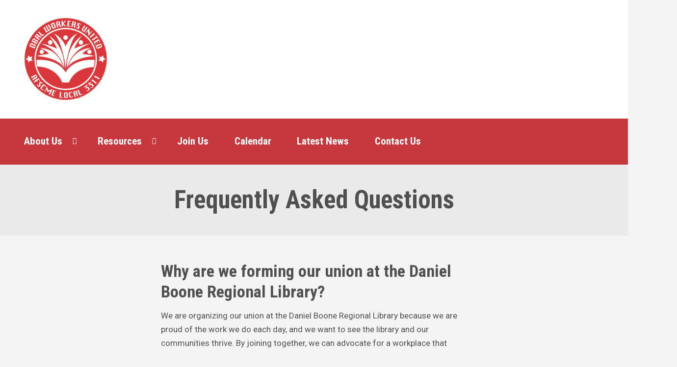

--- FILE ---
content_type: text/html; charset=utf-8
request_url: https://www.dbrlworkers.org/frequently-asked-questions
body_size: 21483
content:
<!DOCTYPE html>
<html xmlns="http://www.w3.org/1999/xhtml" xml:lang="en" version="XHTML+RDFa 1.0" dir="ltr"
  xmlns:og="http://ogp.me/ns#">

<head profile="http://www.w3.org/1999/xhtml/vocab">
  <meta http-equiv="Content-Type" content="text/html; charset=utf-8" /><script type="text/javascript">(window.NREUM||(NREUM={})).init={ajax:{deny_list:["bam.nr-data.net"]},feature_flags:["soft_nav"]};(window.NREUM||(NREUM={})).loader_config={licenseKey:"4a6f322b0a",applicationID:"36429685",browserID:"40085569"};;/*! For license information please see nr-loader-rum-1.308.0.min.js.LICENSE.txt */
(()=>{var e,t,r={163:(e,t,r)=>{"use strict";r.d(t,{j:()=>E});var n=r(384),i=r(1741);var a=r(2555);r(860).K7.genericEvents;const s="experimental.resources",o="register",c=e=>{if(!e||"string"!=typeof e)return!1;try{document.createDocumentFragment().querySelector(e)}catch{return!1}return!0};var d=r(2614),u=r(944),l=r(8122);const f="[data-nr-mask]",g=e=>(0,l.a)(e,(()=>{const e={feature_flags:[],experimental:{allow_registered_children:!1,resources:!1},mask_selector:"*",block_selector:"[data-nr-block]",mask_input_options:{color:!1,date:!1,"datetime-local":!1,email:!1,month:!1,number:!1,range:!1,search:!1,tel:!1,text:!1,time:!1,url:!1,week:!1,textarea:!1,select:!1,password:!0}};return{ajax:{deny_list:void 0,block_internal:!0,enabled:!0,autoStart:!0},api:{get allow_registered_children(){return e.feature_flags.includes(o)||e.experimental.allow_registered_children},set allow_registered_children(t){e.experimental.allow_registered_children=t},duplicate_registered_data:!1},browser_consent_mode:{enabled:!1},distributed_tracing:{enabled:void 0,exclude_newrelic_header:void 0,cors_use_newrelic_header:void 0,cors_use_tracecontext_headers:void 0,allowed_origins:void 0},get feature_flags(){return e.feature_flags},set feature_flags(t){e.feature_flags=t},generic_events:{enabled:!0,autoStart:!0},harvest:{interval:30},jserrors:{enabled:!0,autoStart:!0},logging:{enabled:!0,autoStart:!0},metrics:{enabled:!0,autoStart:!0},obfuscate:void 0,page_action:{enabled:!0},page_view_event:{enabled:!0,autoStart:!0},page_view_timing:{enabled:!0,autoStart:!0},performance:{capture_marks:!1,capture_measures:!1,capture_detail:!0,resources:{get enabled(){return e.feature_flags.includes(s)||e.experimental.resources},set enabled(t){e.experimental.resources=t},asset_types:[],first_party_domains:[],ignore_newrelic:!0}},privacy:{cookies_enabled:!0},proxy:{assets:void 0,beacon:void 0},session:{expiresMs:d.wk,inactiveMs:d.BB},session_replay:{autoStart:!0,enabled:!1,preload:!1,sampling_rate:10,error_sampling_rate:100,collect_fonts:!1,inline_images:!1,fix_stylesheets:!0,mask_all_inputs:!0,get mask_text_selector(){return e.mask_selector},set mask_text_selector(t){c(t)?e.mask_selector="".concat(t,",").concat(f):""===t||null===t?e.mask_selector=f:(0,u.R)(5,t)},get block_class(){return"nr-block"},get ignore_class(){return"nr-ignore"},get mask_text_class(){return"nr-mask"},get block_selector(){return e.block_selector},set block_selector(t){c(t)?e.block_selector+=",".concat(t):""!==t&&(0,u.R)(6,t)},get mask_input_options(){return e.mask_input_options},set mask_input_options(t){t&&"object"==typeof t?e.mask_input_options={...t,password:!0}:(0,u.R)(7,t)}},session_trace:{enabled:!0,autoStart:!0},soft_navigations:{enabled:!0,autoStart:!0},spa:{enabled:!0,autoStart:!0},ssl:void 0,user_actions:{enabled:!0,elementAttributes:["id","className","tagName","type"]}}})());var p=r(6154),m=r(9324);let h=0;const v={buildEnv:m.F3,distMethod:m.Xs,version:m.xv,originTime:p.WN},b={consented:!1},y={appMetadata:{},get consented(){return this.session?.state?.consent||b.consented},set consented(e){b.consented=e},customTransaction:void 0,denyList:void 0,disabled:!1,harvester:void 0,isolatedBacklog:!1,isRecording:!1,loaderType:void 0,maxBytes:3e4,obfuscator:void 0,onerror:void 0,ptid:void 0,releaseIds:{},session:void 0,timeKeeper:void 0,registeredEntities:[],jsAttributesMetadata:{bytes:0},get harvestCount(){return++h}},_=e=>{const t=(0,l.a)(e,y),r=Object.keys(v).reduce((e,t)=>(e[t]={value:v[t],writable:!1,configurable:!0,enumerable:!0},e),{});return Object.defineProperties(t,r)};var w=r(5701);const x=e=>{const t=e.startsWith("http");e+="/",r.p=t?e:"https://"+e};var R=r(7836),k=r(3241);const A={accountID:void 0,trustKey:void 0,agentID:void 0,licenseKey:void 0,applicationID:void 0,xpid:void 0},S=e=>(0,l.a)(e,A),T=new Set;function E(e,t={},r,s){let{init:o,info:c,loader_config:d,runtime:u={},exposed:l=!0}=t;if(!c){const e=(0,n.pV)();o=e.init,c=e.info,d=e.loader_config}e.init=g(o||{}),e.loader_config=S(d||{}),c.jsAttributes??={},p.bv&&(c.jsAttributes.isWorker=!0),e.info=(0,a.D)(c);const f=e.init,m=[c.beacon,c.errorBeacon];T.has(e.agentIdentifier)||(f.proxy.assets&&(x(f.proxy.assets),m.push(f.proxy.assets)),f.proxy.beacon&&m.push(f.proxy.beacon),e.beacons=[...m],function(e){const t=(0,n.pV)();Object.getOwnPropertyNames(i.W.prototype).forEach(r=>{const n=i.W.prototype[r];if("function"!=typeof n||"constructor"===n)return;let a=t[r];e[r]&&!1!==e.exposed&&"micro-agent"!==e.runtime?.loaderType&&(t[r]=(...t)=>{const n=e[r](...t);return a?a(...t):n})})}(e),(0,n.US)("activatedFeatures",w.B)),u.denyList=[...f.ajax.deny_list||[],...f.ajax.block_internal?m:[]],u.ptid=e.agentIdentifier,u.loaderType=r,e.runtime=_(u),T.has(e.agentIdentifier)||(e.ee=R.ee.get(e.agentIdentifier),e.exposed=l,(0,k.W)({agentIdentifier:e.agentIdentifier,drained:!!w.B?.[e.agentIdentifier],type:"lifecycle",name:"initialize",feature:void 0,data:e.config})),T.add(e.agentIdentifier)}},384:(e,t,r)=>{"use strict";r.d(t,{NT:()=>s,US:()=>u,Zm:()=>o,bQ:()=>d,dV:()=>c,pV:()=>l});var n=r(6154),i=r(1863),a=r(1910);const s={beacon:"bam.nr-data.net",errorBeacon:"bam.nr-data.net"};function o(){return n.gm.NREUM||(n.gm.NREUM={}),void 0===n.gm.newrelic&&(n.gm.newrelic=n.gm.NREUM),n.gm.NREUM}function c(){let e=o();return e.o||(e.o={ST:n.gm.setTimeout,SI:n.gm.setImmediate||n.gm.setInterval,CT:n.gm.clearTimeout,XHR:n.gm.XMLHttpRequest,REQ:n.gm.Request,EV:n.gm.Event,PR:n.gm.Promise,MO:n.gm.MutationObserver,FETCH:n.gm.fetch,WS:n.gm.WebSocket},(0,a.i)(...Object.values(e.o))),e}function d(e,t){let r=o();r.initializedAgents??={},t.initializedAt={ms:(0,i.t)(),date:new Date},r.initializedAgents[e]=t}function u(e,t){o()[e]=t}function l(){return function(){let e=o();const t=e.info||{};e.info={beacon:s.beacon,errorBeacon:s.errorBeacon,...t}}(),function(){let e=o();const t=e.init||{};e.init={...t}}(),c(),function(){let e=o();const t=e.loader_config||{};e.loader_config={...t}}(),o()}},782:(e,t,r)=>{"use strict";r.d(t,{T:()=>n});const n=r(860).K7.pageViewTiming},860:(e,t,r)=>{"use strict";r.d(t,{$J:()=>u,K7:()=>c,P3:()=>d,XX:()=>i,Yy:()=>o,df:()=>a,qY:()=>n,v4:()=>s});const n="events",i="jserrors",a="browser/blobs",s="rum",o="browser/logs",c={ajax:"ajax",genericEvents:"generic_events",jserrors:i,logging:"logging",metrics:"metrics",pageAction:"page_action",pageViewEvent:"page_view_event",pageViewTiming:"page_view_timing",sessionReplay:"session_replay",sessionTrace:"session_trace",softNav:"soft_navigations",spa:"spa"},d={[c.pageViewEvent]:1,[c.pageViewTiming]:2,[c.metrics]:3,[c.jserrors]:4,[c.spa]:5,[c.ajax]:6,[c.sessionTrace]:7,[c.softNav]:8,[c.sessionReplay]:9,[c.logging]:10,[c.genericEvents]:11},u={[c.pageViewEvent]:s,[c.pageViewTiming]:n,[c.ajax]:n,[c.spa]:n,[c.softNav]:n,[c.metrics]:i,[c.jserrors]:i,[c.sessionTrace]:a,[c.sessionReplay]:a,[c.logging]:o,[c.genericEvents]:"ins"}},944:(e,t,r)=>{"use strict";r.d(t,{R:()=>i});var n=r(3241);function i(e,t){"function"==typeof console.debug&&(console.debug("New Relic Warning: https://github.com/newrelic/newrelic-browser-agent/blob/main/docs/warning-codes.md#".concat(e),t),(0,n.W)({agentIdentifier:null,drained:null,type:"data",name:"warn",feature:"warn",data:{code:e,secondary:t}}))}},1687:(e,t,r)=>{"use strict";r.d(t,{Ak:()=>d,Ze:()=>f,x3:()=>u});var n=r(3241),i=r(7836),a=r(3606),s=r(860),o=r(2646);const c={};function d(e,t){const r={staged:!1,priority:s.P3[t]||0};l(e),c[e].get(t)||c[e].set(t,r)}function u(e,t){e&&c[e]&&(c[e].get(t)&&c[e].delete(t),p(e,t,!1),c[e].size&&g(e))}function l(e){if(!e)throw new Error("agentIdentifier required");c[e]||(c[e]=new Map)}function f(e="",t="feature",r=!1){if(l(e),!e||!c[e].get(t)||r)return p(e,t);c[e].get(t).staged=!0,g(e)}function g(e){const t=Array.from(c[e]);t.every(([e,t])=>t.staged)&&(t.sort((e,t)=>e[1].priority-t[1].priority),t.forEach(([t])=>{c[e].delete(t),p(e,t)}))}function p(e,t,r=!0){const s=e?i.ee.get(e):i.ee,c=a.i.handlers;if(!s.aborted&&s.backlog&&c){if((0,n.W)({agentIdentifier:e,type:"lifecycle",name:"drain",feature:t}),r){const e=s.backlog[t],r=c[t];if(r){for(let t=0;e&&t<e.length;++t)m(e[t],r);Object.entries(r).forEach(([e,t])=>{Object.values(t||{}).forEach(t=>{t[0]?.on&&t[0]?.context()instanceof o.y&&t[0].on(e,t[1])})})}}s.isolatedBacklog||delete c[t],s.backlog[t]=null,s.emit("drain-"+t,[])}}function m(e,t){var r=e[1];Object.values(t[r]||{}).forEach(t=>{var r=e[0];if(t[0]===r){var n=t[1],i=e[3],a=e[2];n.apply(i,a)}})}},1738:(e,t,r)=>{"use strict";r.d(t,{U:()=>g,Y:()=>f});var n=r(3241),i=r(9908),a=r(1863),s=r(944),o=r(5701),c=r(3969),d=r(8362),u=r(860),l=r(4261);function f(e,t,r,a){const f=a||r;!f||f[e]&&f[e]!==d.d.prototype[e]||(f[e]=function(){(0,i.p)(c.xV,["API/"+e+"/called"],void 0,u.K7.metrics,r.ee),(0,n.W)({agentIdentifier:r.agentIdentifier,drained:!!o.B?.[r.agentIdentifier],type:"data",name:"api",feature:l.Pl+e,data:{}});try{return t.apply(this,arguments)}catch(e){(0,s.R)(23,e)}})}function g(e,t,r,n,s){const o=e.info;null===r?delete o.jsAttributes[t]:o.jsAttributes[t]=r,(s||null===r)&&(0,i.p)(l.Pl+n,[(0,a.t)(),t,r],void 0,"session",e.ee)}},1741:(e,t,r)=>{"use strict";r.d(t,{W:()=>a});var n=r(944),i=r(4261);class a{#e(e,...t){if(this[e]!==a.prototype[e])return this[e](...t);(0,n.R)(35,e)}addPageAction(e,t){return this.#e(i.hG,e,t)}register(e){return this.#e(i.eY,e)}recordCustomEvent(e,t){return this.#e(i.fF,e,t)}setPageViewName(e,t){return this.#e(i.Fw,e,t)}setCustomAttribute(e,t,r){return this.#e(i.cD,e,t,r)}noticeError(e,t){return this.#e(i.o5,e,t)}setUserId(e,t=!1){return this.#e(i.Dl,e,t)}setApplicationVersion(e){return this.#e(i.nb,e)}setErrorHandler(e){return this.#e(i.bt,e)}addRelease(e,t){return this.#e(i.k6,e,t)}log(e,t){return this.#e(i.$9,e,t)}start(){return this.#e(i.d3)}finished(e){return this.#e(i.BL,e)}recordReplay(){return this.#e(i.CH)}pauseReplay(){return this.#e(i.Tb)}addToTrace(e){return this.#e(i.U2,e)}setCurrentRouteName(e){return this.#e(i.PA,e)}interaction(e){return this.#e(i.dT,e)}wrapLogger(e,t,r){return this.#e(i.Wb,e,t,r)}measure(e,t){return this.#e(i.V1,e,t)}consent(e){return this.#e(i.Pv,e)}}},1863:(e,t,r)=>{"use strict";function n(){return Math.floor(performance.now())}r.d(t,{t:()=>n})},1910:(e,t,r)=>{"use strict";r.d(t,{i:()=>a});var n=r(944);const i=new Map;function a(...e){return e.every(e=>{if(i.has(e))return i.get(e);const t="function"==typeof e?e.toString():"",r=t.includes("[native code]"),a=t.includes("nrWrapper");return r||a||(0,n.R)(64,e?.name||t),i.set(e,r),r})}},2555:(e,t,r)=>{"use strict";r.d(t,{D:()=>o,f:()=>s});var n=r(384),i=r(8122);const a={beacon:n.NT.beacon,errorBeacon:n.NT.errorBeacon,licenseKey:void 0,applicationID:void 0,sa:void 0,queueTime:void 0,applicationTime:void 0,ttGuid:void 0,user:void 0,account:void 0,product:void 0,extra:void 0,jsAttributes:{},userAttributes:void 0,atts:void 0,transactionName:void 0,tNamePlain:void 0};function s(e){try{return!!e.licenseKey&&!!e.errorBeacon&&!!e.applicationID}catch(e){return!1}}const o=e=>(0,i.a)(e,a)},2614:(e,t,r)=>{"use strict";r.d(t,{BB:()=>s,H3:()=>n,g:()=>d,iL:()=>c,tS:()=>o,uh:()=>i,wk:()=>a});const n="NRBA",i="SESSION",a=144e5,s=18e5,o={STARTED:"session-started",PAUSE:"session-pause",RESET:"session-reset",RESUME:"session-resume",UPDATE:"session-update"},c={SAME_TAB:"same-tab",CROSS_TAB:"cross-tab"},d={OFF:0,FULL:1,ERROR:2}},2646:(e,t,r)=>{"use strict";r.d(t,{y:()=>n});class n{constructor(e){this.contextId=e}}},2843:(e,t,r)=>{"use strict";r.d(t,{G:()=>a,u:()=>i});var n=r(3878);function i(e,t=!1,r,i){(0,n.DD)("visibilitychange",function(){if(t)return void("hidden"===document.visibilityState&&e());e(document.visibilityState)},r,i)}function a(e,t,r){(0,n.sp)("pagehide",e,t,r)}},3241:(e,t,r)=>{"use strict";r.d(t,{W:()=>a});var n=r(6154);const i="newrelic";function a(e={}){try{n.gm.dispatchEvent(new CustomEvent(i,{detail:e}))}catch(e){}}},3606:(e,t,r)=>{"use strict";r.d(t,{i:()=>a});var n=r(9908);a.on=s;var i=a.handlers={};function a(e,t,r,a){s(a||n.d,i,e,t,r)}function s(e,t,r,i,a){a||(a="feature"),e||(e=n.d);var s=t[a]=t[a]||{};(s[r]=s[r]||[]).push([e,i])}},3878:(e,t,r)=>{"use strict";function n(e,t){return{capture:e,passive:!1,signal:t}}function i(e,t,r=!1,i){window.addEventListener(e,t,n(r,i))}function a(e,t,r=!1,i){document.addEventListener(e,t,n(r,i))}r.d(t,{DD:()=>a,jT:()=>n,sp:()=>i})},3969:(e,t,r)=>{"use strict";r.d(t,{TZ:()=>n,XG:()=>o,rs:()=>i,xV:()=>s,z_:()=>a});const n=r(860).K7.metrics,i="sm",a="cm",s="storeSupportabilityMetrics",o="storeEventMetrics"},4234:(e,t,r)=>{"use strict";r.d(t,{W:()=>a});var n=r(7836),i=r(1687);class a{constructor(e,t){this.agentIdentifier=e,this.ee=n.ee.get(e),this.featureName=t,this.blocked=!1}deregisterDrain(){(0,i.x3)(this.agentIdentifier,this.featureName)}}},4261:(e,t,r)=>{"use strict";r.d(t,{$9:()=>d,BL:()=>o,CH:()=>g,Dl:()=>_,Fw:()=>y,PA:()=>h,Pl:()=>n,Pv:()=>k,Tb:()=>l,U2:()=>a,V1:()=>R,Wb:()=>x,bt:()=>b,cD:()=>v,d3:()=>w,dT:()=>c,eY:()=>p,fF:()=>f,hG:()=>i,k6:()=>s,nb:()=>m,o5:()=>u});const n="api-",i="addPageAction",a="addToTrace",s="addRelease",o="finished",c="interaction",d="log",u="noticeError",l="pauseReplay",f="recordCustomEvent",g="recordReplay",p="register",m="setApplicationVersion",h="setCurrentRouteName",v="setCustomAttribute",b="setErrorHandler",y="setPageViewName",_="setUserId",w="start",x="wrapLogger",R="measure",k="consent"},5289:(e,t,r)=>{"use strict";r.d(t,{GG:()=>s,Qr:()=>c,sB:()=>o});var n=r(3878),i=r(6389);function a(){return"undefined"==typeof document||"complete"===document.readyState}function s(e,t){if(a())return e();const r=(0,i.J)(e),s=setInterval(()=>{a()&&(clearInterval(s),r())},500);(0,n.sp)("load",r,t)}function o(e){if(a())return e();(0,n.DD)("DOMContentLoaded",e)}function c(e){if(a())return e();(0,n.sp)("popstate",e)}},5607:(e,t,r)=>{"use strict";r.d(t,{W:()=>n});const n=(0,r(9566).bz)()},5701:(e,t,r)=>{"use strict";r.d(t,{B:()=>a,t:()=>s});var n=r(3241);const i=new Set,a={};function s(e,t){const r=t.agentIdentifier;a[r]??={},e&&"object"==typeof e&&(i.has(r)||(t.ee.emit("rumresp",[e]),a[r]=e,i.add(r),(0,n.W)({agentIdentifier:r,loaded:!0,drained:!0,type:"lifecycle",name:"load",feature:void 0,data:e})))}},6154:(e,t,r)=>{"use strict";r.d(t,{OF:()=>c,RI:()=>i,WN:()=>u,bv:()=>a,eN:()=>l,gm:()=>s,mw:()=>o,sb:()=>d});var n=r(1863);const i="undefined"!=typeof window&&!!window.document,a="undefined"!=typeof WorkerGlobalScope&&("undefined"!=typeof self&&self instanceof WorkerGlobalScope&&self.navigator instanceof WorkerNavigator||"undefined"!=typeof globalThis&&globalThis instanceof WorkerGlobalScope&&globalThis.navigator instanceof WorkerNavigator),s=i?window:"undefined"!=typeof WorkerGlobalScope&&("undefined"!=typeof self&&self instanceof WorkerGlobalScope&&self||"undefined"!=typeof globalThis&&globalThis instanceof WorkerGlobalScope&&globalThis),o=Boolean("hidden"===s?.document?.visibilityState),c=/iPad|iPhone|iPod/.test(s.navigator?.userAgent),d=c&&"undefined"==typeof SharedWorker,u=((()=>{const e=s.navigator?.userAgent?.match(/Firefox[/\s](\d+\.\d+)/);Array.isArray(e)&&e.length>=2&&e[1]})(),Date.now()-(0,n.t)()),l=()=>"undefined"!=typeof PerformanceNavigationTiming&&s?.performance?.getEntriesByType("navigation")?.[0]?.responseStart},6389:(e,t,r)=>{"use strict";function n(e,t=500,r={}){const n=r?.leading||!1;let i;return(...r)=>{n&&void 0===i&&(e.apply(this,r),i=setTimeout(()=>{i=clearTimeout(i)},t)),n||(clearTimeout(i),i=setTimeout(()=>{e.apply(this,r)},t))}}function i(e){let t=!1;return(...r)=>{t||(t=!0,e.apply(this,r))}}r.d(t,{J:()=>i,s:()=>n})},6630:(e,t,r)=>{"use strict";r.d(t,{T:()=>n});const n=r(860).K7.pageViewEvent},7699:(e,t,r)=>{"use strict";r.d(t,{It:()=>a,KC:()=>o,No:()=>i,qh:()=>s});var n=r(860);const i=16e3,a=1e6,s="SESSION_ERROR",o={[n.K7.logging]:!0,[n.K7.genericEvents]:!1,[n.K7.jserrors]:!1,[n.K7.ajax]:!1}},7836:(e,t,r)=>{"use strict";r.d(t,{P:()=>o,ee:()=>c});var n=r(384),i=r(8990),a=r(2646),s=r(5607);const o="nr@context:".concat(s.W),c=function e(t,r){var n={},s={},u={},l=!1;try{l=16===r.length&&d.initializedAgents?.[r]?.runtime.isolatedBacklog}catch(e){}var f={on:p,addEventListener:p,removeEventListener:function(e,t){var r=n[e];if(!r)return;for(var i=0;i<r.length;i++)r[i]===t&&r.splice(i,1)},emit:function(e,r,n,i,a){!1!==a&&(a=!0);if(c.aborted&&!i)return;t&&a&&t.emit(e,r,n);var o=g(n);m(e).forEach(e=>{e.apply(o,r)});var d=v()[s[e]];d&&d.push([f,e,r,o]);return o},get:h,listeners:m,context:g,buffer:function(e,t){const r=v();if(t=t||"feature",f.aborted)return;Object.entries(e||{}).forEach(([e,n])=>{s[n]=t,t in r||(r[t]=[])})},abort:function(){f._aborted=!0,Object.keys(f.backlog).forEach(e=>{delete f.backlog[e]})},isBuffering:function(e){return!!v()[s[e]]},debugId:r,backlog:l?{}:t&&"object"==typeof t.backlog?t.backlog:{},isolatedBacklog:l};return Object.defineProperty(f,"aborted",{get:()=>{let e=f._aborted||!1;return e||(t&&(e=t.aborted),e)}}),f;function g(e){return e&&e instanceof a.y?e:e?(0,i.I)(e,o,()=>new a.y(o)):new a.y(o)}function p(e,t){n[e]=m(e).concat(t)}function m(e){return n[e]||[]}function h(t){return u[t]=u[t]||e(f,t)}function v(){return f.backlog}}(void 0,"globalEE"),d=(0,n.Zm)();d.ee||(d.ee=c)},8122:(e,t,r)=>{"use strict";r.d(t,{a:()=>i});var n=r(944);function i(e,t){try{if(!e||"object"!=typeof e)return(0,n.R)(3);if(!t||"object"!=typeof t)return(0,n.R)(4);const r=Object.create(Object.getPrototypeOf(t),Object.getOwnPropertyDescriptors(t)),a=0===Object.keys(r).length?e:r;for(let s in a)if(void 0!==e[s])try{if(null===e[s]){r[s]=null;continue}Array.isArray(e[s])&&Array.isArray(t[s])?r[s]=Array.from(new Set([...e[s],...t[s]])):"object"==typeof e[s]&&"object"==typeof t[s]?r[s]=i(e[s],t[s]):r[s]=e[s]}catch(e){r[s]||(0,n.R)(1,e)}return r}catch(e){(0,n.R)(2,e)}}},8362:(e,t,r)=>{"use strict";r.d(t,{d:()=>a});var n=r(9566),i=r(1741);class a extends i.W{agentIdentifier=(0,n.LA)(16)}},8374:(e,t,r)=>{r.nc=(()=>{try{return document?.currentScript?.nonce}catch(e){}return""})()},8990:(e,t,r)=>{"use strict";r.d(t,{I:()=>i});var n=Object.prototype.hasOwnProperty;function i(e,t,r){if(n.call(e,t))return e[t];var i=r();if(Object.defineProperty&&Object.keys)try{return Object.defineProperty(e,t,{value:i,writable:!0,enumerable:!1}),i}catch(e){}return e[t]=i,i}},9324:(e,t,r)=>{"use strict";r.d(t,{F3:()=>i,Xs:()=>a,xv:()=>n});const n="1.308.0",i="PROD",a="CDN"},9566:(e,t,r)=>{"use strict";r.d(t,{LA:()=>o,bz:()=>s});var n=r(6154);const i="xxxxxxxx-xxxx-4xxx-yxxx-xxxxxxxxxxxx";function a(e,t){return e?15&e[t]:16*Math.random()|0}function s(){const e=n.gm?.crypto||n.gm?.msCrypto;let t,r=0;return e&&e.getRandomValues&&(t=e.getRandomValues(new Uint8Array(30))),i.split("").map(e=>"x"===e?a(t,r++).toString(16):"y"===e?(3&a()|8).toString(16):e).join("")}function o(e){const t=n.gm?.crypto||n.gm?.msCrypto;let r,i=0;t&&t.getRandomValues&&(r=t.getRandomValues(new Uint8Array(e)));const s=[];for(var o=0;o<e;o++)s.push(a(r,i++).toString(16));return s.join("")}},9908:(e,t,r)=>{"use strict";r.d(t,{d:()=>n,p:()=>i});var n=r(7836).ee.get("handle");function i(e,t,r,i,a){a?(a.buffer([e],i),a.emit(e,t,r)):(n.buffer([e],i),n.emit(e,t,r))}}},n={};function i(e){var t=n[e];if(void 0!==t)return t.exports;var a=n[e]={exports:{}};return r[e](a,a.exports,i),a.exports}i.m=r,i.d=(e,t)=>{for(var r in t)i.o(t,r)&&!i.o(e,r)&&Object.defineProperty(e,r,{enumerable:!0,get:t[r]})},i.f={},i.e=e=>Promise.all(Object.keys(i.f).reduce((t,r)=>(i.f[r](e,t),t),[])),i.u=e=>"nr-rum-1.308.0.min.js",i.o=(e,t)=>Object.prototype.hasOwnProperty.call(e,t),e={},t="NRBA-1.308.0.PROD:",i.l=(r,n,a,s)=>{if(e[r])e[r].push(n);else{var o,c;if(void 0!==a)for(var d=document.getElementsByTagName("script"),u=0;u<d.length;u++){var l=d[u];if(l.getAttribute("src")==r||l.getAttribute("data-webpack")==t+a){o=l;break}}if(!o){c=!0;var f={296:"sha512-+MIMDsOcckGXa1EdWHqFNv7P+JUkd5kQwCBr3KE6uCvnsBNUrdSt4a/3/L4j4TxtnaMNjHpza2/erNQbpacJQA=="};(o=document.createElement("script")).charset="utf-8",i.nc&&o.setAttribute("nonce",i.nc),o.setAttribute("data-webpack",t+a),o.src=r,0!==o.src.indexOf(window.location.origin+"/")&&(o.crossOrigin="anonymous"),f[s]&&(o.integrity=f[s])}e[r]=[n];var g=(t,n)=>{o.onerror=o.onload=null,clearTimeout(p);var i=e[r];if(delete e[r],o.parentNode&&o.parentNode.removeChild(o),i&&i.forEach(e=>e(n)),t)return t(n)},p=setTimeout(g.bind(null,void 0,{type:"timeout",target:o}),12e4);o.onerror=g.bind(null,o.onerror),o.onload=g.bind(null,o.onload),c&&document.head.appendChild(o)}},i.r=e=>{"undefined"!=typeof Symbol&&Symbol.toStringTag&&Object.defineProperty(e,Symbol.toStringTag,{value:"Module"}),Object.defineProperty(e,"__esModule",{value:!0})},i.p="https://js-agent.newrelic.com/",(()=>{var e={374:0,840:0};i.f.j=(t,r)=>{var n=i.o(e,t)?e[t]:void 0;if(0!==n)if(n)r.push(n[2]);else{var a=new Promise((r,i)=>n=e[t]=[r,i]);r.push(n[2]=a);var s=i.p+i.u(t),o=new Error;i.l(s,r=>{if(i.o(e,t)&&(0!==(n=e[t])&&(e[t]=void 0),n)){var a=r&&("load"===r.type?"missing":r.type),s=r&&r.target&&r.target.src;o.message="Loading chunk "+t+" failed: ("+a+": "+s+")",o.name="ChunkLoadError",o.type=a,o.request=s,n[1](o)}},"chunk-"+t,t)}};var t=(t,r)=>{var n,a,[s,o,c]=r,d=0;if(s.some(t=>0!==e[t])){for(n in o)i.o(o,n)&&(i.m[n]=o[n]);if(c)c(i)}for(t&&t(r);d<s.length;d++)a=s[d],i.o(e,a)&&e[a]&&e[a][0](),e[a]=0},r=self["webpackChunk:NRBA-1.308.0.PROD"]=self["webpackChunk:NRBA-1.308.0.PROD"]||[];r.forEach(t.bind(null,0)),r.push=t.bind(null,r.push.bind(r))})(),(()=>{"use strict";i(8374);var e=i(8362),t=i(860);const r=Object.values(t.K7);var n=i(163);var a=i(9908),s=i(1863),o=i(4261),c=i(1738);var d=i(1687),u=i(4234),l=i(5289),f=i(6154),g=i(944),p=i(384);const m=e=>f.RI&&!0===e?.privacy.cookies_enabled;function h(e){return!!(0,p.dV)().o.MO&&m(e)&&!0===e?.session_trace.enabled}var v=i(6389),b=i(7699);class y extends u.W{constructor(e,t){super(e.agentIdentifier,t),this.agentRef=e,this.abortHandler=void 0,this.featAggregate=void 0,this.loadedSuccessfully=void 0,this.onAggregateImported=new Promise(e=>{this.loadedSuccessfully=e}),this.deferred=Promise.resolve(),!1===e.init[this.featureName].autoStart?this.deferred=new Promise((t,r)=>{this.ee.on("manual-start-all",(0,v.J)(()=>{(0,d.Ak)(e.agentIdentifier,this.featureName),t()}))}):(0,d.Ak)(e.agentIdentifier,t)}importAggregator(e,t,r={}){if(this.featAggregate)return;const n=async()=>{let n;await this.deferred;try{if(m(e.init)){const{setupAgentSession:t}=await i.e(296).then(i.bind(i,3305));n=t(e)}}catch(e){(0,g.R)(20,e),this.ee.emit("internal-error",[e]),(0,a.p)(b.qh,[e],void 0,this.featureName,this.ee)}try{if(!this.#t(this.featureName,n,e.init))return(0,d.Ze)(this.agentIdentifier,this.featureName),void this.loadedSuccessfully(!1);const{Aggregate:i}=await t();this.featAggregate=new i(e,r),e.runtime.harvester.initializedAggregates.push(this.featAggregate),this.loadedSuccessfully(!0)}catch(e){(0,g.R)(34,e),this.abortHandler?.(),(0,d.Ze)(this.agentIdentifier,this.featureName,!0),this.loadedSuccessfully(!1),this.ee&&this.ee.abort()}};f.RI?(0,l.GG)(()=>n(),!0):n()}#t(e,r,n){if(this.blocked)return!1;switch(e){case t.K7.sessionReplay:return h(n)&&!!r;case t.K7.sessionTrace:return!!r;default:return!0}}}var _=i(6630),w=i(2614),x=i(3241);class R extends y{static featureName=_.T;constructor(e){var t;super(e,_.T),this.setupInspectionEvents(e.agentIdentifier),t=e,(0,c.Y)(o.Fw,function(e,r){"string"==typeof e&&("/"!==e.charAt(0)&&(e="/"+e),t.runtime.customTransaction=(r||"http://custom.transaction")+e,(0,a.p)(o.Pl+o.Fw,[(0,s.t)()],void 0,void 0,t.ee))},t),this.importAggregator(e,()=>i.e(296).then(i.bind(i,3943)))}setupInspectionEvents(e){const t=(t,r)=>{t&&(0,x.W)({agentIdentifier:e,timeStamp:t.timeStamp,loaded:"complete"===t.target.readyState,type:"window",name:r,data:t.target.location+""})};(0,l.sB)(e=>{t(e,"DOMContentLoaded")}),(0,l.GG)(e=>{t(e,"load")}),(0,l.Qr)(e=>{t(e,"navigate")}),this.ee.on(w.tS.UPDATE,(t,r)=>{(0,x.W)({agentIdentifier:e,type:"lifecycle",name:"session",data:r})})}}class k extends e.d{constructor(e){var t;(super(),f.gm)?(this.features={},(0,p.bQ)(this.agentIdentifier,this),this.desiredFeatures=new Set(e.features||[]),this.desiredFeatures.add(R),(0,n.j)(this,e,e.loaderType||"agent"),t=this,(0,c.Y)(o.cD,function(e,r,n=!1){if("string"==typeof e){if(["string","number","boolean"].includes(typeof r)||null===r)return(0,c.U)(t,e,r,o.cD,n);(0,g.R)(40,typeof r)}else(0,g.R)(39,typeof e)},t),function(e){(0,c.Y)(o.Dl,function(t,r=!1){if("string"!=typeof t&&null!==t)return void(0,g.R)(41,typeof t);const n=e.info.jsAttributes["enduser.id"];r&&null!=n&&n!==t?(0,a.p)(o.Pl+"setUserIdAndResetSession",[t],void 0,"session",e.ee):(0,c.U)(e,"enduser.id",t,o.Dl,!0)},e)}(this),function(e){(0,c.Y)(o.nb,function(t){if("string"==typeof t||null===t)return(0,c.U)(e,"application.version",t,o.nb,!1);(0,g.R)(42,typeof t)},e)}(this),function(e){(0,c.Y)(o.d3,function(){e.ee.emit("manual-start-all")},e)}(this),function(e){(0,c.Y)(o.Pv,function(t=!0){if("boolean"==typeof t){if((0,a.p)(o.Pl+o.Pv,[t],void 0,"session",e.ee),e.runtime.consented=t,t){const t=e.features.page_view_event;t.onAggregateImported.then(e=>{const r=t.featAggregate;e&&!r.sentRum&&r.sendRum()})}}else(0,g.R)(65,typeof t)},e)}(this),this.run()):(0,g.R)(21)}get config(){return{info:this.info,init:this.init,loader_config:this.loader_config,runtime:this.runtime}}get api(){return this}run(){try{const e=function(e){const t={};return r.forEach(r=>{t[r]=!!e[r]?.enabled}),t}(this.init),n=[...this.desiredFeatures];n.sort((e,r)=>t.P3[e.featureName]-t.P3[r.featureName]),n.forEach(r=>{if(!e[r.featureName]&&r.featureName!==t.K7.pageViewEvent)return;if(r.featureName===t.K7.spa)return void(0,g.R)(67);const n=function(e){switch(e){case t.K7.ajax:return[t.K7.jserrors];case t.K7.sessionTrace:return[t.K7.ajax,t.K7.pageViewEvent];case t.K7.sessionReplay:return[t.K7.sessionTrace];case t.K7.pageViewTiming:return[t.K7.pageViewEvent];default:return[]}}(r.featureName).filter(e=>!(e in this.features));n.length>0&&(0,g.R)(36,{targetFeature:r.featureName,missingDependencies:n}),this.features[r.featureName]=new r(this)})}catch(e){(0,g.R)(22,e);for(const e in this.features)this.features[e].abortHandler?.();const t=(0,p.Zm)();delete t.initializedAgents[this.agentIdentifier]?.features,delete this.sharedAggregator;return t.ee.get(this.agentIdentifier).abort(),!1}}}var A=i(2843),S=i(782);class T extends y{static featureName=S.T;constructor(e){super(e,S.T),f.RI&&((0,A.u)(()=>(0,a.p)("docHidden",[(0,s.t)()],void 0,S.T,this.ee),!0),(0,A.G)(()=>(0,a.p)("winPagehide",[(0,s.t)()],void 0,S.T,this.ee)),this.importAggregator(e,()=>i.e(296).then(i.bind(i,2117))))}}var E=i(3969);class I extends y{static featureName=E.TZ;constructor(e){super(e,E.TZ),f.RI&&document.addEventListener("securitypolicyviolation",e=>{(0,a.p)(E.xV,["Generic/CSPViolation/Detected"],void 0,this.featureName,this.ee)}),this.importAggregator(e,()=>i.e(296).then(i.bind(i,9623)))}}new k({features:[R,T,I],loaderType:"lite"})})()})();</script>
<script type="text/javascript">dataLayer = [{"drupalLanguage":"en","drupalCountry":"US","entityLanguage":"und","entityTnid":"0","entityVid":"209460","entityName":"mike.carvalho","entityUid":"15","entityCreated":"1641930120","entityStatus":"1","entityType":"node","entityBundle":"oa_section","entityId":"132272","entityLabel":"Frequently Asked Questions","entityTaxonomy":{"section_type":{"13":"Basic Page Section"}},"userUid":0,"site_name":"Daniel Boone Regional Library Workers United","site_id":"132270"}];</script>
<link rel="shortcut icon" href="https://www.dbrlworkers.org/sites/all/themes/custom/oa_kobol/favicon.ico" type="image/vnd.microsoft.icon" />
<meta name="viewport" content="width=device-width, initial-scale=1.0" />
<meta name="description" content="Why are we forming our union at the Daniel Boone Regional Library?We are organizing our union at the Daniel Boone Regional Library because we are proud of the work we do each day, and we want to see the library and our communities thrive. By joining together, we can advocate for a workplace that values our voices and the relationships we have built within our community." />
<meta name="generator" content="Drupal 7 (http://drupal.org)" />
<link rel="canonical" href="https://www.dbrlworkers.org/frequently-asked-questions" />
<link rel="shortlink" href="https://www.dbrlworkers.org/frequently-asked-questions" />
<meta property="og:site_name" content="Daniel Boone Regional Library Workers United" />
<meta property="og:type" content="article" />
<meta property="og:title" content="Frequently Asked Questions" />
<meta property="og:url" content="https://www.dbrlworkers.org/frequently-asked-questions" />
<meta property="og:description" content="Why are we forming our union at the Daniel Boone Regional Library?We are organizing our union at the Daniel Boone Regional Library because we are proud of the work we do each day, and we want to see the library and our communities thrive. By joining together, we can advocate for a workplace that values our voices and the relationships we have built within our community." />
<meta property="og:updated_time" content="2022-02-15T17:10:26-05:00" />
<meta property="og:image" content="https://www.dbrlworkers.org/" />
<meta property="og:image" content="https://www.dbrlworkers.org/" />
<meta property="og:image" content="https://www.dbrlworkers.org/" />
<meta name="twitter:card" content="summary" />
<meta name="twitter:url" content="https://www.dbrlworkers.org/frequently-asked-questions" />
<meta name="twitter:title" content="Frequently Asked Questions" />
<meta name="twitter:description" content="Why are we forming our union at the Daniel Boone Regional Library?We are organizing our union at the Daniel Boone Regional Library because we are proud of the work we do each day, and we want to see" />
<meta name="twitter:image" content="https://www.dbrlworkers.org/" />
<meta property="article:published_time" content="2022-01-11T14:42:00-05:00" />
<meta property="article:modified_time" content="2022-02-15T17:10:26-05:00" />
<meta name="msvalidate.01" content="689028A82756A74B5453A59A39845AB1" />
<meta name="google-site-verification" content="4x4dBmGvND2Y5HkdxjjSA4Cqj1DtHtrN74t2XdvLUt0" />
  <title>Frequently Asked Questions | Daniel Boone Regional Library Workers United</title>
  <link type="text/css" rel="stylesheet" href="https://www.dbrlworkers.org/sites/default/files/css/css_kShW4RPmRstZ3SpIC-ZvVGNFVAi0WEMuCnI0ZkYIaFw.css" media="all" />
<link type="text/css" rel="stylesheet" href="https://www.dbrlworkers.org/sites/default/files/css/css_XViVGGm6e6UxRXA7ecrx-CWBMhBEq7W6CwvBw6mEzWs.css" media="all" />
<link type="text/css" rel="stylesheet" href="https://www.dbrlworkers.org/sites/default/files/css/css_gBynRLMkurISAoIeMlbmv2gsAZWl5sKPZcept3lG_dk.css" media="all" />
<link type="text/css" rel="stylesheet" href="https://www.dbrlworkers.org/sites/default/files/css/css_AbpHGcgLb-kRsJGnwFEktk7uzpZOCcBY74-YBdrKVGs.css" media="screen" />
<link type="text/css" rel="stylesheet" href="https://www.dbrlworkers.org/sites/default/files/css/css_z01_5lyT0qkBkIVdpc5C_zHHHyMSW26x8jdF4EKaLo4.css" media="all" />
<link type="text/css" rel="stylesheet" href="https://www.dbrlworkers.org/sites/default/files/css/css_n_ytA67dq5YZtg6xov5wS-qLaQz2r3IMNJb5zG6MTTg.css" media="all" />
<link type="text/css" rel="stylesheet" href="https://www.dbrlworkers.org/sites/default/files/css/css_3fJzszyFAm9htwLE0ghYOmuKz_56hpwAWqzjrT-aAcY.css" media="all" />
<link type="text/css" rel="stylesheet" href="https://www.dbrlworkers.org/sites/default/files/css/css_AbpHGcgLb-kRsJGnwFEktk7uzpZOCcBY74-YBdrKVGs.css" media="print" />
<link type="text/css" rel="stylesheet" href="https://www.dbrlworkers.org/sites/default/files/colorizer/oa_kobol_132270-c082e84f.css" media="all" />
<link type="text/css" rel="stylesheet" href="https://www.dbrlworkers.org/sites/all/themes/custom/oa_kobol/assets/extra_css/campaigns.css" media="all" />
<link type="text/css" rel="stylesheet" href="https://www.dbrlworkers.org/sites/default/files/css/css_PxsPpITToy8ZnO0bJDA1TEC6bbFpGTfSWr2ZP8LuFYo.css" media="all" />
  <script type="text/javascript">
<!--//--><![CDATA[//><!--
(function(w,d,s,l,i){w[l]=w[l]||[];w[l].push({'gtm.start':new Date().getTime(),event:'gtm.js'});var f=d.getElementsByTagName(s)[0];var j=d.createElement(s);var dl=l!='dataLayer'?'&l='+l:'';j.type='text/javascript';j.src='//www.googletagmanager.com/gtm.js?id='+i+dl+'';j.async=true;f.parentNode.insertBefore(j,f);})(window,document,'script','dataLayer','GTM-PRPPGJW');
//--><!]]>
</script>
<script type="text/javascript" src="https://www.dbrlworkers.org/sites/default/files/js/js_qz2-FcGxEx_5m7b4sS80e7lcw0w7l_fehYAKeI1y878.js"></script>
<script type="text/javascript" src="https://www.dbrlworkers.org/sites/default/files/js/js_RsIfjoPGxoaJR65dsrcIFZnhdT1tgLunOq1K0q9G6ys.js"></script>
<script type="text/javascript" src="https://www.dbrlworkers.org/sites/default/files/js/js_ZncA7VnQc-BDpDM8_DXQCmhuSmKCr8KicoPHSWKjwOM.js"></script>
<script type="text/javascript" src="https://www.dbrlworkers.org/sites/default/files/js/js_ww8akU15J3OpIXRm5q0oF2PgA22NfqsFh1lUcnufGms.js"></script>
<script type="text/javascript" src="https://www.dbrlworkers.org/sites/default/files/js/js_CEE8VhBVIRZBILCu_CkPF7KsZ2Fw88OXR73Fhf6JKwI.js"></script>
<script type="text/javascript" src="https://www.dbrlworkers.org/sites/default/files/js/js_AUuuNJwZH0hNueaBxnds38CtijUJAO_gRPRbWUyp3ew.js"></script>
<script type="text/javascript">
<!--//--><![CDATA[//><!--
jQuery.extend(Drupal.settings, {"basePath":"\/","pathPrefix":"","ajaxPageState":{"theme":"oa_kobol","theme_token":"vla2e-Z7Cim6o0iLqW2sHbk6bgTndr2rSRjnlsPgR2U","jquery_version":"1.10","js":{"profiles\/openatrium\/modules\/panopoly\/panopoly_widgets\/panopoly-widgets.js":1,"profiles\/openatrium\/modules\/panopoly\/panopoly_widgets\/panopoly-widgets-spotlight.js":1,"0":1,"profiles\/openatrium\/modules\/contrib\/jquery_update\/replace\/jquery\/1.10\/jquery.min.js":1,"misc\/jquery-extend-3.4.0.js":1,"misc\/jquery-html-prefilter-3.5.0-backport.js":1,"misc\/jquery.once.js":1,"misc\/drupal.js":1,"sites\/all\/libraries\/yepnope\/yepnope.1.5.4-min.js":1,"sites\/all\/libraries\/bootstrap\/js\/bootstrap.min.js":1,"profiles\/openatrium\/modules\/contrib\/jquery_update\/replace\/ui\/ui\/minified\/jquery.ui.core.min.js":1,"profiles\/openatrium\/modules\/contrib\/jquery_update\/replace\/ui\/ui\/minified\/jquery.ui.widget.min.js":1,"profiles\/openatrium\/modules\/contrib\/media\/js\/media.core.js":1,"profiles\/openatrium\/modules\/contrib\/jquery_update\/replace\/ui\/ui\/minified\/jquery.ui.tabs.min.js":1,"profiles\/openatrium\/modules\/contrib\/jquery_update\/replace\/ui\/ui\/minified\/jquery.ui.accordion.min.js":1,"profiles\/openatrium\/modules\/contrib\/jquery_update\/replace\/ui\/external\/jquery.cookie.js":1,"profiles\/openatrium\/modules\/contrib\/jquery_update\/replace\/misc\/jquery.form.min.js":1,"profiles\/openatrium\/modules\/contrib\/jquery_update\/replace\/ui\/ui\/minified\/jquery.ui.mouse.min.js":1,"profiles\/openatrium\/modules\/contrib\/jquery_update\/replace\/ui\/ui\/minified\/jquery.ui.resizable.min.js":1,"profiles\/openatrium\/modules\/contrib\/jquery_update\/replace\/ui\/ui\/minified\/jquery.ui.draggable.min.js":1,"profiles\/openatrium\/modules\/contrib\/jquery_update\/replace\/ui\/ui\/minified\/jquery.ui.button.min.js":1,"profiles\/openatrium\/modules\/contrib\/jquery_update\/replace\/ui\/ui\/minified\/jquery.ui.position.min.js":1,"profiles\/openatrium\/modules\/contrib\/jquery_update\/replace\/ui\/ui\/minified\/jquery.ui.dialog.min.js":1,"profiles\/openatrium\/modules\/contrib\/media\/js\/util\/json2.js":1,"profiles\/openatrium\/modules\/contrib\/media\/js\/util\/ba-debug.min.js":1,"misc\/form.js":1,"misc\/ajax.js":1,"profiles\/openatrium\/modules\/contrib\/jquery_update\/js\/jquery_update.js":1,"sites\/all\/modules\/contrib\/honeypot\/js\/honeypot.js":1,"profiles\/openatrium\/modules\/panopoly\/panopoly_images\/panopoly-images.js":1,"profiles\/openatrium\/modules\/contrib\/media_colorbox\/media_colorbox.js":1,"sites\/all\/modules\/contrib\/og\/og_context\/js\/og_context.ajax.js":1,"profiles\/openatrium\/modules\/panopoly\/panopoly_admin\/panopoly-admin.js":1,"sites\/all\/modules\/contrib\/panopoly_magic\/panopoly-magic.js":1,"profiles\/openatrium\/modules\/panopoly\/panopoly_theme\/js\/panopoly-accordion.js":1,"profiles\/openatrium\/modules\/contrib\/caption_filter\/js\/caption-filter.js":1,"sites\/all\/libraries\/colorbox\/jquery.colorbox-min.js":1,"profiles\/openatrium\/modules\/contrib\/colorbox\/js\/colorbox.js":1,"profiles\/openatrium\/modules\/contrib\/dhtml_menu\/dhtml_menu.js":1,"sites\/all\/libraries\/jquery.imagesloaded\/jquery.imagesloaded.min.js":1,"profiles\/openatrium\/modules\/contrib\/views\/js\/base.js":1,"misc\/progress.js":1,"profiles\/openatrium\/modules\/contrib\/views\/js\/ajax_view.js":1,"profiles\/openatrium\/modules\/contrib\/views_load_more\/views_load_more.js":1,"profiles\/openatrium\/modules\/contrib\/oa_responsive_regions\/js\/oa_responsive_regions.js":1,"profiles\/openatrium\/modules\/contrib\/media\/js\/media.popups.js":1,"profiles\/openatrium\/modules\/apps\/oa_files\/js\/upload.js":1,"sites\/all\/modules\/contrib\/extlink\/js\/extlink.js":1,"sites\/all\/modules\/contrib\/datalayer\/datalayer.js":1,"profiles\/openatrium\/modules\/apps\/oa_appearance\/oa_appearance.js":1,"profiles\/openatrium\/modules\/apps\/oa_toolbar\/js\/oa-toolbar.js":1,"profiles\/openatrium\/themes\/oa_basetheme\/assets\/js\/radix.script.js":1,"profiles\/openatrium\/themes\/oa_basetheme\/assets\/js\/oa_basetheme.script.min.js":1,"sites\/all\/themes\/custom\/oa_kobol\/assets\/js\/oa_kobol.script.min.js":1,"profiles\/openatrium\/themes\/oa_basetheme\/assets\/js\/oa_basetheme.progress.js":1},"css":{"modules\/system\/system.base.css":1,"modules\/system\/system.messages.css":1,"modules\/system\/system.theme.css":1,"misc\/ui\/jquery.ui.theme.css":1,"misc\/ui\/jquery.ui.accordion.css":1,"profiles\/openatrium\/modules\/contrib\/media\/css\/media.css":1,"profiles\/openatrium\/modules\/contrib\/contextual_tabs\/contextual_tabs.css":1,"profiles\/openatrium\/modules\/contrib\/date\/date_api\/date.css":1,"profiles\/openatrium\/modules\/contrib\/date\/date_popup\/themes\/datepicker.1.7.css":1,"profiles\/openatrium\/modules\/contrib\/date\/date_repeat_field\/date_repeat_field.css":1,"sites\/all\/modules\/contrib\/esign\/css\/esign.css":1,"modules\/field\/theme\/field.css":1,"modules\/node\/node.css":1,"profiles\/openatrium\/modules\/apps\/oa_appearance\/oa_appearance.css":1,"profiles\/openatrium\/modules\/contrib\/oa_core\/css\/oa_core.css":1,"profiles\/openatrium\/modules\/contrib\/oa_core\/modules\/oa_diff\/oa_diff.css":1,"profiles\/openatrium\/modules\/apps\/oa_events\/oa-events.css":1,"profiles\/openatrium\/modules\/apps\/oa_media\/oa_media.css":1,"profiles\/openatrium\/modules\/apps\/oa_related\/oa_related.css":1,"profiles\/openatrium\/modules\/contrib\/oa_core\/modules\/oa_river\/oa_river.css":1,"profiles\/openatrium\/modules\/apps\/oa_subspaces\/oa-subspaces.css":1,"profiles\/openatrium\/modules\/contrib\/oa_core\/modules\/oa_teams\/oa_teams.css":1,"profiles\/openatrium\/modules\/apps\/oa_toolbar\/css\/oa_toolbar.css":1,"profiles\/openatrium\/modules\/contrib\/oa_core\/modules\/oa_widgets\/oa_widgets.css":1,"profiles\/openatrium\/modules\/apps\/oa_wiki\/oa_wiki.css":1,"profiles\/openatrium\/modules\/panopoly\/panopoly_admin\/panopoly-admin-navbar.css":1,"profiles\/openatrium\/modules\/panopoly\/panopoly_core\/css\/panopoly-dropbutton.css":1,"sites\/all\/modules\/contrib\/panopoly_magic\/css\/panopoly-magic.css":1,"profiles\/openatrium\/modules\/panopoly\/panopoly_theme\/css\/panopoly-featured.css":1,"profiles\/openatrium\/modules\/panopoly\/panopoly_theme\/css\/panopoly-accordian.css":1,"profiles\/openatrium\/modules\/panopoly\/panopoly_theme\/css\/panopoly-layouts.css":1,"profiles\/openatrium\/modules\/panopoly\/panopoly_widgets\/panopoly-widgets.css":1,"profiles\/openatrium\/modules\/panopoly\/panopoly_widgets\/panopoly-widgets-spotlight.css":1,"profiles\/openatrium\/modules\/panopoly\/panopoly_wysiwyg\/panopoly-wysiwyg.css":1,"profiles\/openatrium\/modules\/contrib\/radix_layouts\/radix_layouts.css":1,"modules\/search\/search.css":1,"modules\/user\/user.css":1,"sites\/all\/modules\/contrib\/extlink\/css\/extlink.css":1,"profiles\/openatrium\/modules\/contrib\/views\/css\/views.css":1,"profiles\/openatrium\/modules\/contrib\/caption_filter\/caption-filter.css":1,"sites\/all\/libraries\/colorbox\/example1\/colorbox.css":1,"profiles\/openatrium\/modules\/contrib\/ctools\/css\/ctools.css":1,"profiles\/openatrium\/modules\/contrib\/dhtml_menu\/dhtml_menu.css":1,"profiles\/openatrium\/modules\/contrib\/panels\/css\/panels.css":1,"profiles\/openatrium\/modules\/contrib\/oa_responsive_regions\/css\/oa_responsive_regions.css":1,"public:\/\/honeypot\/honeypot.css":1,"profiles\/openatrium\/modules\/apps\/oa_site_layout\/oa_site_layout.css":1,"profiles\/openatrium\/themes\/oa_basetheme\/assets\/css\/fontawesome_3.2.1.css":1,"profiles\/openatrium\/themes\/oa_basetheme\/assets\/css\/oa_basetheme.style.css":1,"sites\/all\/themes\/custom\/oa_kobol\/assets\/fonts\/font_squirrel.css":1,"sites\/all\/themes\/custom\/oa_kobol\/assets\/css\/oa_kobol.style.css":1,"sites\/all\/themes\/custom\/oa_kobol\/assets\/css\/print.css":1,"https:\/\/www.dbrlworkers.org\/sites\/default\/files\/colorizer\/oa_kobol_132270-c082e84f.css":1,"https:\/\/www.dbrlworkers.org\/sites\/all\/themes\/custom\/oa_kobol\/assets\/extra_css\/campaigns.css":1,"profiles\/openatrium\/modules\/panopoly\/panopoly_images\/panopoly-images.css":1}},"colorbox":{"transition":"elastic","speed":"350","opacity":"0.85","slideshow":false,"slideshowAuto":true,"slideshowSpeed":"2500","slideshowStart":"start slideshow","slideshowStop":"stop slideshow","current":"{current} of {total}","previous":"\u00ab Prev","next":"Next \u00bb","close":"Close","overlayClose":true,"maxWidth":"98%","maxHeight":"95%","initialWidth":"300","initialHeight":"250","fixed":true,"scrolling":true,"mobiledetect":true,"mobiledevicewidth":"480px"},"dhtmlMenu":{"nav":"bullet","animation":{"effects":{"height":"height","opacity":"opacity","width":0},"speed":"100"},"effects":{"siblings":"none","children":"none","remember":"remember"},"filter":{"type":"whitelist","list":{"og-menu-single":0,"devel":0,"main-menu":0,"management":0,"navigation":0,"shortcut-set-1":0,"user-menu":0}}},"CToolsModal":{"modalSize":{"type":"scale","width":".9","height":".9","addWidth":0,"addHeight":0,"contentRight":25,"contentBottom":75},"modalOptions":{"opacity":".55","background-color":"#FFF"},"animationSpeed":"fast","modalTheme":"CToolsModalDialog","throbberTheme":"CToolsModalThrobber"},"panopoly_magic":{"pane_add_preview_mode":"single"},"views":{"ajax_path":"\/views\/ajax","ajaxViews":{"views_dom_id:79ff93a7ed1f3b7628b0b0feaf132ccb":{"view_name":"discover_teasers","view_display_id":"pane_tiles","view_args":"","view_path":"node\/132272","view_base_path":null,"view_dom_id":"79ff93a7ed1f3b7628b0b0feaf132ccb","pager_element":0},"views_dom_id:cb29999a9f36ce0cc9cd2ee30bfcc7a3":{"view_name":"discover_teasers","view_display_id":"pane_listing","view_args":"","view_path":"node\/132272","view_base_path":null,"view_dom_id":"cb29999a9f36ce0cc9cd2ee30bfcc7a3","pager_element":0}}},"urlIsAjaxTrusted":{"\/views\/ajax":true,"\/system\/ajax":true,"\/frequently-asked-questions":true,"\/search\/node":true},"media":{"browserUrl":"\/media\/browser?render=media-popup","styleSelectorUrl":"\/media\/-media_id-\/format-form?render=media-popup","dialogOptions":{"dialogclass":"media-wrapper","modal":true,"draggable":false,"resizable":false,"minwidth":500,"width":670,"height":280,"position":"center","overlay":{"backgroundcolor":"#000000","opacity":0.4},"zindex":10000}},"oa_files_media_options":{"global":{"types":{"document":"document","image":"image","video":"video"},"enabledPlugins":{"media_default--media_browser_1":"media_default--media_browser_1","media_default--media_browser_my_files":"media_default--media_browser_my_files","media_internet":"media_internet","upload":"upload"},"schemes":{"private":"private","public":"public","vimeo":"vimeo","youtube":"youtube"},"file_directory":"","file_extensions":"jpg jpeg gif png txt doc docx xls xlsx pdf ppt pptx pps ppsx odt ods odp mp3 mov mp4 m4a m4v mpeg avi ogg oga ogv weba webp webm zip tgz gz key dotx","max_filesize":0,"uri_scheme":"private","multiselect":true}},"oa_files_upload_url":"\/oa-files\/upload\/multi","honeypot":{"jsToken":"js_token:1163379406|i1xGv4LQG7AmXd33t1oWlYKyiqswILSHkuFZzS1kD6M"},"ajax":{"kobol-email-signup-submit-0":{"callback":"kobol_email_signup_form_callback","wrapper":"email-signup-0","event":"mousedown","keypress":true,"prevent":"click","url":"\/system\/ajax","submit":{"_triggering_element_name":"op","_triggering_element_value":"Sign Up"}}},"extlink":{"extTarget":"_blank","extClass":0,"extLabel":"(link is external)","extImgClass":0,"extIconPlacement":"append","extSubdomains":0,"extExclude":"","extInclude":"","extCssExclude":"body.page-admin #main, body.page-sitemap #main, body.page-spaces #main, .internal","extCssExplicit":"","extAlert":0,"extAlertText":"This link will take you to an external web site. We are not responsible for their content.","mailtoClass":0,"mailtoLabel":"(link sends e-mail)","extUseFontAwesome":false},"dataLayer":{"languages":{"en":{"language":"en","name":"English","native":"English","direction":0,"enabled":1,"plurals":0,"formula":"","domain":"","prefix":"","weight":0,"javascript":""}},"defaultLang":"en"},"oa_toolbar":{"mouseover":1},"ogContext":{"groupType":"node","gid":"132270"}});
//--><!]]>
</script>
  <!--[if lt IE 9]>
   <script>
      document.createElement('header');
      document.createElement('nav');
      document.createElement('section');
      document.createElement('article');
      document.createElement('aside');
      document.createElement('footer');
   </script>
  <![endif]-->
</head>
<body class="html not-front not-logged-in no-sidebars page-node page-node- page-node-132272 node-type-oa-section hide-name animate-site og-context og-context-node og-context-node-132270 basic-pages-section  region-content panel-layout-oa_site_layout panel-region-content panel-region-contentheader panel-region-footer panel-region-header panel-region-sidebar1 panel-region-traybottom" >
  <div id="skip-link">
    <a href="#main" class="element-invisible element-focusable">Skip to main content</a>
  </div>
  <noscript><iframe src="//www.googletagmanager.com/ns.html?id=GTM-PRPPGJW" height="0" width="0" style="display:none;visibility:hidden"></iframe></noscript>  
<div class="panel-display kobol-site-layout oa-site-layout-default clearfix oa-site-layout" >

  <div class="oa-flex-column">
    <div class="row top-tray-row">
      <div class="col-md-12 oa-layout-traytop panel-panel">
        <div class="panel-panel-inner">
                      <div class="oa-responsive-region oa-responsive-desktop oa-responsive-region-top oa-responsive-fixed oa-responsive-expand " data-position="top">
  <div class="oa-responsive-region-inner">
      </div>
</div>
<div class="oa-hidden " data-position="top">
  <div class="oa-responsive-region-inner">
      </div>
</div>
                  </div>
      </div>
    </div>

    <div class="kobol-header">
      <header class="oa-layout-header panel-panel">
        <div class="panel-panel-inner">
                      <div class="panel-pane pane-panels-mini pane-campaigns-header" >
  
      
  
  <div class="pane-content">
    

<header
  class="kobol-page-header kobol-page-header space-title-hidden"
  id=mini-panel-campaigns_header  role="banner"
       style="background-image: url(https://www.dbrlworkers.org/system/files/styles/panopoly_image_original/private/dbrlwu_hero_image_2.png?itok=iKR5vBSd);"     >
  <input type="checkbox" id="narrow-nav-trigger" class="nav-trigger">
  <div class="nav-wrapper">
    <div class="chapter-and-search">
      <nav class="chapter-menu">
                  <div class="panel-pane pane-og-menu-single-menu" >
  
      <h2 class="pane-title">
  <a href="https://www.dbrlworkers.org" title="Menu for group Daniel Boone Regional Library Workers United">Daniel Boone Regional Library Workers United</a>  </h2>
    
  
  <div class="pane-content">
    <ul class="menu"><li class="first expanded"><a href="https://www.dbrlworkers.org/mission-statement">About Us</a><ul class="menu"><li class="first leaf"><a href="https://www.dbrlworkers.org/mission-statement">Mission Statement</a></li>
<li class="leaf"><a href="https://www.dbrlworkers.org/dbrlwu-representatives-0">DBRLWU Representatives</a></li>
<li class="leaf"><a href="https://www.dbrlworkers.org/frequently-asked-questions" class="active">FAQs</a></li>
<li class="last leaf"><a href="https://www.culturalworkersunited.org/">Cultural Workers United AFSCME</a></li>
</ul></li>
<li class="expanded"><a href="https://www.dbrlworkers.org/resources">Resources</a><ul class="menu"><li class="first leaf"><a href="https://www.dbrlworkers.org/community-solidarity">Community Solidarity</a></li>
<li class="leaf"><a href="https://www.dbrlworkers.org/know-your-rights">Know Your Rights</a></li>
<li class="leaf"><a href="https://www.dbrlworkers.org/community-letter-support">Community Letter of Support</a></li>
<li class="last leaf"><a href="https://www.dbrlworkers.org/union-organizing-101">Union Organizing 101</a></li>
</ul></li>
<li class="leaf"><a href="https://www.dbrlworkers.org/join-us">Join Us</a></li>
<li class="leaf"><a href="https://www.dbrlworkers.org/calendar">Calendar</a></li>
<li class="leaf"><a href="https://www.dbrlworkers.org/latest-news">Latest News</a></li>
<li class="last leaf"><a href="https://www.dbrlworkers.org/contact-us">Contact Us</a></li>
</ul>  </div>

  
  </div>
              </nav>
      <search class="form">
                                </search>
    </div>
    <div class="logo-title-social">
      <div class="logo-and-title">
                  <div class="space-logo">
            <a href="https://www.dbrlworkers.org"><img class="space-logo-header" id="logo" src="https://www.dbrlworkers.org/sites/default/files/logos/289504238_157357290194337_8140048037066747346_n.png" width="2048" height="1952" alt="" title="" /></a>          </div>
                          <div class="site-name">
            <a href="https://www.dbrlworkers.org">Daniel Boone Regional Library Workers United</a>          </div>
              </div>
      <div class="social-links">
                                </div>
    </div>
      </div>
  <div class="logo-title-narrow">
    <div class="logo-and-title">
              <div class="space-logo">
          <a href="https://www.dbrlworkers.org"><img class="space-logo-header" id="logo" src="https://www.dbrlworkers.org/sites/default/files/logos/289504238_157357290194337_8140048037066747346_n.png" width="2048" height="1952" alt="" title="" /></a>        </div>
                    <div class="site-name">
          <a href="https://www.dbrlworkers.org">Daniel Boone Regional Library Workers United</a>        </div>
          </div>
    <label for="narrow-nav-trigger" class="nav-trigger-label"><i class="fa fa-bars"></i>Menu</label>
  </div>
      <div class="banner">
      <div class="banner-message">
        <h1 style="line-height: 1.05;">We Are<br />Daniel Boone Regional Library Workers United</h1>                  <div class="banner-message--button">
            <a href="https://www.dbrlworkers.org/join-us" class="btn">Join Us!</a>          </div>
              </div>
    </div>
  </header>
<div class="kobol-page-header--bottom">
      <div class="panel-pane pane-kobol-email-signup" >
  
      
  
  <div class="pane-content">
    
  <div class="email-signup--wrapper">
    <div id="email-signup-0">
      <div class="email-signup--content">
                  <div class="email-signup--text">
            Join our email list to stay in the loop!          </div>
                <div class="email-signup--form callout--form">
          <form class="honeypot-timestamp-js" action="/frequently-asked-questions" method="post" id="kobol-email-signup-form-0" accept-charset="UTF-8" role="form"><div><div class="form-item form-type-email form-item-email form-group">
  <label for="kobol-email-signup-email-0">Email <span class="form-required" title="This field is required.">*</span></label>
 <input placeholder="Email" class="form-control form-text form-email required" type="email" id="kobol-email-signup-email-0" name="email" value="" size="60" maxlength="254" />
</div>
<input type="hidden" name="honeypot_time" value="no_js_available" />
<input type="hidden" name="form_build_id" value="form-qUCcOqWFbrFnORn8CPDcKijPs3uyzZknLrgtc7n-JGE" />
<input type="hidden" name="form_id" value="kobol_email_signup_form" />
<div class="url-textfield"><div class="form-item form-type-textfield form-item-url form-group">
  <label for="edit-url">Leave this field blank </label>
 <input autocomplete="off" class="form-control form-text" type="text" id="edit-url" name="url" value="" size="20" maxlength="128" />
</div>
</div><input type="submit" id="kobol-email-signup-submit-0" name="op" value="Sign Up" class="form-submit btn btn-default btn-primary" /></div></form>        </div>
      </div>
    </div>
  </div>
  </div>

  
  </div>
  </div>
  </div>

  
  </div>
                  </div>
      </header>
    </div>

    <div class="row oa-flex-grow">
      <div class="col-md-3 oa-layout-sidebar1 panel-panel pull-left">
        <div class="panel-panel-inner">
                      <div class="oa-responsive-region oa-responsive-desktop oa-responsive-region-left " data-position="left">
  <div class="oa-responsive-region-inner">
    <div class="panel-pane pane-panels-mini pane-oa-admin-minipanel" >
  
      
  
  <div class="pane-content">
    
<div class="panel-display boxton clearfix radix-boxton" id="mini-panel-oa_admin_minipanel">

  <div class="container-fluid">
    <div class="row">
      <div class="col-md-12 radix-layouts-content panel-panel">
        <div class="panel-panel-inner">
          <div class="panel-pane pane-oa-space-structure" >
  
      
  
  <div class="pane-content">
    <ul class="oa-space-structure oa_toolbar">
  <li class="dropdown btn-group">
    <a href="#" class="dropdown-toggle btn btn-circle btn-inverse" title="Space Structure" data-toggle="dropdown">
      <i class="fa fa-sitemap"></i><span class='element-invisible'>Space Structure</span>
    </a>
          <ul class="dropdown-menu oa-noscroll" id="oa-space-menu" role="menu">
        <li><div class="item-list"><h3><a href="https://www.dbrlworkers.org">Daniel Boone Regional Library Workers United</a></h3><ul><li class="first"><a href="/sitemap">Site map</a></li>
<li class="dropdown-submenu"><a href="https://www.dbrlworkers.org">Parents</a><ul class="dropdown-menu"><li class="first"><a href="https://afscmeatwork.org/tier-1-national-org">Tier 1 National Org</a></li>
<li><a href="https://afscmeatwork.org/tier-1-sites">Tier 1 Sites</a></li>
<li><a href="https://afscmeatwork.org/union-hall">Union Hall</a></li>
<li><a href="https://afscmeatwork.org/central">CENTRAL</a></li>
<li><a href="https://afscmeatwork.org/campaigns">Campaigns</a></li>
<li class="last"><a href="https://afscmeatwork.org/afscme-council-61">AFSCME Council 61</a></li>
</ul></li>
<li class="dropdown-submenu"><a href="https://www.dbrlworkers.org">Sections</a><ul class="dropdown-menu"><li class="first"><a href="https://www.dbrlworkers.org/calendar">Calendar</a></li>
<li><a href="https://www.dbrlworkers.org/contact-us">Contact Us</a></li>
<li><a href="https://www.dbrlworkers.org/frequently-asked-questions" class="active">Frequently Asked Questions</a></li>
<li><a href="https://www.dbrlworkers.org/lets-win-our-first-contract">Let&#039;s win our first contract!</a></li>
<li><a href="https://www.dbrlworkers.org/support">Support</a></li>
<li class="last"><a href="https://www.dbrlworkers.org/testimonials">Testimonials</a></li>
</ul></li>
<li><a href="/spaces">All Spaces...</a></li>
<li class="last"><a href="/groups">All Groups...</a></li>
</ul></div></li>
      </ul>
      </li>
</ul>
  </div>

  
  </div>
        </div>
      </div>
    </div>
  </div>

</div><!-- /.boxton -->
  </div>

  
  </div>
  </div>
</div>
                  </div>
      </div>

      <div class="kobol-hero hero-wrapper">
              </div>

      <section id="main-wrapper" class="main-content-wrapper panel-panel oa-layout-fluid">
        <div id="main" class="main container row">

          <div class="col-md-12 oa-layout-contentheader panel-panel">
            <div class="panel-panel-inner">
                              <div class="panel-pane pane-pane-oa-title" >
  
      
  
  <div class="pane-content">
    <h1 class="title" id="page-title">Frequently Asked Questions</h1>  </div>

  
  </div>
                          </div>
          </div>

          <a id="main-content"></a>

          <div class="col-md-12 oa-layout-content panel-panel">
            <div class="panel-panel-inner">
                              <div class="oa-horizontal-slice style-region" >
  <div class="panel-pane pane-page-content" >
  
      
  
  <div class="pane-content">
    <div id="block-system-main" class="block block-system">

    
  <div class="content">
    
<div class="panel-display boxton clearfix radix-boxton" >

  <div class="container-fluid">
    <div class="row">
      <div class="col-md-12 radix-layouts-content panel-panel">
        <div class="panel-panel-inner">
          <div class="panel-pane pane-entity-field pane-node-body" >
  
      
  
  <div class="pane-content">
    <div class="field field-name-body field-type-text-with-summary field-label-hidden">
    <div class="field-items">
          <div class="field-item even"><h2><b>Why are we forming our union at the Daniel Boone Regional Library?</b></h2><p><b></b>We are organizing our union at the Daniel Boone Regional Library because we are proud of the work we do each day, and we want to see the library and our communities thrive. By joining together, we can advocate for a workplace that values our voices and the relationships we have built within our community. Through our union, we will champion the rights and well-being of staff from all library branches, addressing issues including healthcare and benefits, fair and equitable pay, safety, transparent communication and dignity at work.</p><h2><b>Who and what is a union?</b></h2><p><b></b><b>We are the union. </b>We made the decision to form our union. We will decide which priorities we will negotiate in our contract and we will elect our own leadership to uphold and enforce the contract. A union is a group of workers coming together to make real change in their workplace regarding their wages, benefits and working conditions.</p><h2 class="Default"><b>Who is AFSCME?</b></h2><p class="Default"><b></b>The American Federation of State, County, and Municipal Employees (AFSCME) is a union of 1.4 million members. These members have our back and will support us, along with resources like experienced negotiators, educators, attorneys, and researchers. AFSCME also represents over 35,000 other cultural workers, more than any other union. Learn more about their national campaign for cultural workers at <a href="http://www.culturalworkersunited.org">www.culturalworkersunited.org</a>. </p><h2 class="Default"><b>What does the process of organizing a union look like? How long will it take?</b></h2><p class="Default"><b></b>We are counting on all of our co-workers to sign a union card. Upon recognition of our union, either voluntarily or through a secret ballot election, we will sit down with management and negotiate a contract that reflects our priorities. The process will go as quickly as we move it. </p><h2 class="Default"><b>How might management respond?</b></h2><p class="Default"><b></b>We can’t control how management will respond. We can only control our own actions. We have the legal right to form a union. The more of us who are openly in solidarity with each other, the safer we all are. Your voice will make a difference. </p><p class="Default">Retaliation by leadership is absolutely illegal. It is against the law for your manager or any other member of leadership to:</p><ul><li>demand you tell them how you are voting</li><li>threaten to fire you if you vote yes</li><li>offer you rewards to vote no</li><li>otherwise retaliate in any way</li><li>intimidate, coerce, and otherwise influence</li></ul><p>If you experience any of the above violations, please report such activity to <a href="/cdn-cgi/l/email-protection#e7a3a5b5ab9088958c82959492898e938283a7808a868e8bc984888a"><span class="__cf_email__" data-cfemail="137771617f647c6178766160667d7a67767753747e727a7f3d707c7e">[email&#160;protected]</span></a>.</p><h2 class="Default"><b>When do we start paying dues and how much will it cost?</b></h2><p class="Default"><b></b>No one will have to pay dues until <b>we vote for a contract that we have negotiated </b>and it becomes effective. Dues will be approximately:</p><ul><li>$20 biweekly for employees working 21+ hours</li><li>$15 biweekly for employees working between 13-20 hours</li><li>$10 biweekly for employees working 12 hours or less</li></ul><h2 class="Default"><b>I want to get involved with organizing our union. Who can I talk to?</b></h2><p class="Default"><b></b>Email us at <a href="/cdn-cgi/l/email-protection#563234243a2139243d33242523383f22333216313b373f3a7835393b"><span class="__cf_email__" data-cfemail="0b6f6979677c6479606e79787e65627f6e6f4b6c666a626725686466">[email&#160;protected]</span></a> to set up a time to talk with a co-worker or union organizer one-on-one.</p></div>
      </div>
</div>
  </div>

  
  </div>
        </div>
      </div>
    </div>
  </div>

</div><!-- /.boxton -->
  </div>
</div>
  </div>

  
  </div>
</div>
                          </div>
          </div>

          <div class="col-md-12 oa-layout-contentfooter panel-panel">
            <div class="panel-panel-inner">
                                                        </div>
          </div>

        </div>
      </section>

      <div class="col-md-3 oa-layout-sidebar2 panel-panel pull-right">
        <div class="panel-panel-inner">
                                        </div>
      </div>
    </div>

    <div class="row">
      <footer class="col-md-12 oa-layout-footer panel-panel">
        <div class="panel-panel-inner">
                      <div class="panel-pane pane-panels-mini pane-campaigns-layout-footer" >
  
      
  
  <div class="pane-content">
    
<footer class="kobol-page-footer kobol-page-footer" id="mini-panel-campaigns_layout_footer" role="banner">
  <div class="kobol-page-footer--wrapper">
    <div class="left-footer-region">
              <div class="panel-pane pane-space-address" >
  
      
  
  <div class="pane-content">
    <div class="field field-name-field-kobol-location field-type-text-with-summary field-label-hidden">
    <div class="field-items">
          <div class="field-item even"><p><strong>Daniel Boone Regional Library Workers United</strong><small><br />AFSCME Council 61<br />3230 Emerald Lane Suite 400<br />Jefferson City, MO, 65109<br />(573) 635-9145</small></p>
</div>
      </div>
</div>
  </div>

  
  </div>
<div class="panel-pane pane-search-form" >
  
      
  
  <div class="pane-content">
    <form class="search-form" action="/search/node" method="post" id="search-form" accept-charset="UTF-8" role="form"><div><div class="container-inline form-inline form-wrapper" id="edit-basic"><div class="form-item form-type-textfield form-item-keys form-group">
  <input class="form-control form-text" type="text" id="edit-keys" name="keys" value="" size="" maxlength="255" />
</div>
<input type="submit" id="edit-submit" name="op" value="Search" class="form-submit btn btn-default btn-primary" /></div><input type="hidden" name="form_build_id" value="form-2mNVltbVUqbvplMvugJCnUVTKYH659BHwJ1PBnWSUtc" />
<input type="hidden" name="form_id" value="search_form" />
<input type="hidden" name="space" value="132270" />
</div></form>  </div>

  
  </div>
          </div>
    <div class="right-footer-region">
      <nav class="kobol-page-footer--menu">
                  <div class="panel-pane pane-space-address" >
  
      
  
  <div class="pane-content">
    <div class="field field-name-field-kobol-location field-type-text-with-summary field-label-hidden">
    <div class="field-items">
          <div class="field-item even"><p><strong>Daniel Boone Regional Library Workers United</strong><small><br />AFSCME Council 61<br />3230 Emerald Lane Suite 400<br />Jefferson City, MO, 65109<br />(573) 635-9145</small></p>
</div>
      </div>
</div>
  </div>

  
  </div>
<div class="panel-pane pane-search-form" >
  
      
  
  <div class="pane-content">
    <form class="search-form" action="/search/node" method="post" id="search-form--2" accept-charset="UTF-8" role="form"><div><div class="container-inline form-inline form-wrapper" id="edit-basic--2"><div class="form-item form-type-textfield form-item-keys form-group">
  <label for="edit-keys--2">Enter your keywords </label>
 <input class="form-control form-text" type="text" id="edit-keys--2" name="keys" value="" size="" maxlength="255" placeholder="Search" />
</div>
<input type="submit" id="edit-submit--2" name="op" value="Search" class="form-submit btn btn-default btn-primary" /></div><input type="hidden" name="form_build_id" value="form-yVqANTSG-ZZXRKGeWSeJ5o-MYpa-XmaPZYy2sHJZiSE" />
<input type="hidden" name="form_id" value="search_form" />
<input type="hidden" name="space" value="132270" />
</div></form>  </div>

  
  </div>
              </nav>
      <div class="kobol-page-footer--legal-section">
                  <div class="panel-pane pane-og-menu-single-menu" >
  
      <h2 class="pane-title">
  <a href="https://www.dbrlworkers.org" title="Menu for group Daniel Boone Regional Library Workers United">Daniel Boone Regional Library Workers United</a>  </h2>
    
  
  <div class="pane-content">
    <ul class="menu"><li class="first expanded"><a href="https://www.dbrlworkers.org/mission-statement">About Us</a><ul class="menu"><li class="first leaf"><a href="https://www.dbrlworkers.org/mission-statement">Mission Statement</a></li>
<li class="leaf"><a href="https://www.dbrlworkers.org/dbrlwu-representatives-0">DBRLWU Representatives</a></li>
<li class="leaf"><a href="https://www.dbrlworkers.org/frequently-asked-questions" class="active">FAQs</a></li>
<li class="last leaf"><a href="https://www.culturalworkersunited.org/">Cultural Workers United AFSCME</a></li>
</ul></li>
<li class="expanded"><a href="https://www.dbrlworkers.org/resources">Resources</a><ul class="menu"><li class="first leaf"><a href="https://www.dbrlworkers.org/community-solidarity">Community Solidarity</a></li>
<li class="leaf"><a href="https://www.dbrlworkers.org/know-your-rights">Know Your Rights</a></li>
<li class="leaf"><a href="https://www.dbrlworkers.org/community-letter-support">Community Letter of Support</a></li>
<li class="last leaf"><a href="https://www.dbrlworkers.org/union-organizing-101">Union Organizing 101</a></li>
</ul></li>
<li class="leaf"><a href="https://www.dbrlworkers.org/join-us">Join Us</a></li>
<li class="leaf"><a href="https://www.dbrlworkers.org/calendar">Calendar</a></li>
<li class="leaf"><a href="https://www.dbrlworkers.org/latest-news">Latest News</a></li>
<li class="last leaf"><a href="https://www.dbrlworkers.org/contact-us">Contact Us</a></li>
</ul>  </div>

  
  </div>
<div class="panel-pane pane-follow-us" >
  
      
  
  <div class="pane-content">
    <a href="https://twitter.com/dbrlworkers" title="Twitter" target="_blank"><i class="fa fa-2x fa-twitter" aria-hidden="true"><span class="sr-only">Twitter</span></i></a><a href="https://facebook.com/dbrlworkersunited" title="Facebook" target="_blank"><i class="fa fa-2x fa-facebook" aria-hidden="true"><span class="sr-only">Facebook</span></i></a><a href="https://instagram.com/dbrlworkersunited" title="Instagram" target="_blank"><i class="fa fa-2x fa-instagram" aria-hidden="true"><span class="sr-only">Instagram</span></i></a>  </div>

  
  </div>
<div class="panel-pane pane-fieldable-panels-pane pane-vid-672 pane-bundle-text pane-fpid-487" >
  
      
  
  <div class="pane-content">
    <div class="fieldable-panels-pane">
    <div class="field field-name-field-basic-text-text field-type-text-long field-label-hidden">
    <div class="field-items">
          <div class="field-item even"><p>Copyright © All Rights Reserved</p></div>
      </div>
</div>
</div>
  </div>

  
  </div>
<div class="panel-pane pane-footer-text" >
  
      
  
  <div class="pane-content">
    <style type="text/css">
body.page-node-132270 .panelizer-view-mode.node.node-featured.node-article.view-mode-featured a {
pointer-events: none;
cursor: default;
}
.col-md-6.radix-layouts-secondcolumn2.radix-layouts-content.panel-panel, .col-md-6.radix-layouts-secondcolumn1.radix-layouts-content.panel-panel {
    display: none;
}
</style>  </div>

  
  </div>
              </div>
    </div>
  </div>
</footer>
  </div>

  
  </div>
<div class="panel-pane pane-fieldable-panels-pane pane-vid-720 pane-bundle-text pane-fpid-538" >
  
      
  
  <div class="pane-content">
    <div class="fieldable-panels-pane">
    <div class="field field-name-field-basic-text-text field-type-text-long field-label-hidden">
    <div class="field-items">
          <div class="field-item even"><script data-cfasync="false" src="/cdn-cgi/scripts/5c5dd728/cloudflare-static/email-decode.min.js"></script><script src="https://s3.amazonaws.com/dev.unionhall.files/js/afscme/campaigns.js"></script></div>
      </div>
</div>
</div>
  </div>

  
  </div>
                  </div>
      </footer>
    </div>

    <div class="row">
      <div class="col-md-12 oa-layout-traybottom panel-panel">
        <div class="panel-panel-inner">
                      <div class="oa-responsive-region oa-responsive-desktop oa-responsive-region-bottom oa-responsive-fixed oa-responsive-expand " data-position="bottom">
  <div class="oa-responsive-region-inner">
    <div class="panel-pane pane-panels-mini pane-oa-edit-minipanel" >
  
      
  
  <div class="pane-content">
    <div class="panel-display burr clearfix radix-burr" id="mini-panel-oa_edit_minipanel">

  <div class="container-fluid">
    <div class="row">
      <div class="col-md-4 radix-layouts-sidebar panel-panel">
        <div class="panel-panel-inner">
          <div class="panel-pane pane-oa-widgets-content-visibility pull-left" >
  
      
  
  <div class="pane-content">
    <ul class="oa_visibility_toolbar">
  <li class="dropdown dropup btn-group">
    <a class="dropdown-toggle btn btn-small btn-sm btn-default"
      id="visibility-dropdown" data-toggle="dropdown" href="#"
      title="Public">
              <i class="icon-unlock"></i><span>This page is Public</span>
          </a>
    <ul class="dropdown-menu" role="menu" aria-labelledby="visibility-dropdown">
      <li class="dropdown-column">
                  <div class="oa-visibility-public">Public</div>
              </li>
    </ul>
  </li>
</ul>
  </div>

  
  </div>
        </div>
      </div>
      <div class="col-md-8 radix-layouts-content panel-panel">
        <div class="panel-panel-inner">
          <div class="panel-pane pane-contextual-tabs pull-right dropup align-right no-caption" >
  
      
  
  <div class="pane-content">
    <ul id="contextual-tabs">
    </ul>
  </div>

  
  </div>
        </div>
      </div>
    </div>
  </div>
    
</div><!-- /.burr -->
  </div>

  
  </div>
  </div>
</div>
<div class="oa-hidden " data-position="bottom">
  <div class="oa-responsive-region-inner">
    <div class="panel-pane pane-panels-mini pane-oa-edit-minipanel" >
  
      
  
  <div class="pane-content">
    <div class="panel-display burr clearfix radix-burr" id="mini-panel-oa_edit_minipanel">

  <div class="container-fluid">
    <div class="row">
      <div class="col-md-4 radix-layouts-sidebar panel-panel">
        <div class="panel-panel-inner">
          <div class="panel-pane pane-oa-widgets-content-visibility pull-left" >
  
      
  
  <div class="pane-content">
    <ul class="oa_visibility_toolbar">
  <li class="dropdown dropup btn-group">
    <a class="dropdown-toggle btn btn-small btn-sm btn-default"
      id="visibility-dropdown" data-toggle="dropdown" href="#"
      title="Public">
              <i class="icon-unlock"></i><span>This page is Public</span>
          </a>
    <ul class="dropdown-menu" role="menu" aria-labelledby="visibility-dropdown">
      <li class="dropdown-column">
                  <div class="oa-visibility-public">Public</div>
              </li>
    </ul>
  </li>
</ul>
  </div>

  
  </div>
        </div>
      </div>
      <div class="col-md-8 radix-layouts-content panel-panel">
        <div class="panel-panel-inner">
          <div class="panel-pane pane-contextual-tabs pull-right dropup align-right no-caption" >
  
      
  
  <div class="pane-content">
    <ul id="contextual-tabs">
    </ul>
  </div>

  
  </div>
        </div>
      </div>
    </div>
  </div>
    
</div><!-- /.burr -->
  </div>

  
  </div>
  </div>
</div>
                  </div>
      </div>
    </div>
  </div>
</div>
  <script type="text/javascript" src="https://www.dbrlworkers.org/sites/default/files/js/js_29qYXJz8NLGg8Aomg-RZPjJcj9yEdEst1BMZ9gZbs-4.js"></script>
<script type="text/javascript">window.NREUM||(NREUM={});NREUM.info={"beacon":"bam.nr-data.net","licenseKey":"4a6f322b0a","applicationID":"36429685","transactionName":"NlUGYxZTC0NZUUYKXg8fMUUNHUpZVlZXGx8RWBQ=","queueTime":0,"applicationTime":10,"atts":"GhIFFV5JGE0=","errorBeacon":"bam.nr-data.net","agent":""}</script><script defer src="https://static.cloudflareinsights.com/beacon.min.js/vcd15cbe7772f49c399c6a5babf22c1241717689176015" integrity="sha512-ZpsOmlRQV6y907TI0dKBHq9Md29nnaEIPlkf84rnaERnq6zvWvPUqr2ft8M1aS28oN72PdrCzSjY4U6VaAw1EQ==" data-cf-beacon='{"version":"2024.11.0","token":"bf3af582652548f59fb2502391664d9e","r":1,"server_timing":{"name":{"cfCacheStatus":true,"cfEdge":true,"cfExtPri":true,"cfL4":true,"cfOrigin":true,"cfSpeedBrain":true},"location_startswith":null}}' crossorigin="anonymous"></script>
</body>
</html>

--- FILE ---
content_type: text/css
request_url: https://www.dbrlworkers.org/sites/default/files/colorizer/oa_kobol_132270-c082e84f.css
body_size: 1257
content:
body,
body.overlay {
  color: #505050;
  background-color:#F4F4F4;
}
.comment .comment-arrow {
  border-color: #F4F4F4;
}

#main-wrapper #main {
  background-color:#F4F4F4;
}

#page,
#main-wrapper,
#main-menu-links li a.active,
#main-menu-links li.active-trail a {
  background: #F4F4F4;
}
.tabs ul.primary li a.active {
  background-color: #F4F4F4;
}
.tabs ul.primary li.active a {
  background-color: #F4F4F4;
  border-bottom: 1px solid #F4F4F4;
}
a,
a:link,
a:visited, .item-list ul.pagination > li > a {
  color: #c6383d;
}
a:hover,
a:focus {
  color: #303030;
}
a:active {
  color: #c6383d;
}

#header,
.navbar-inner,
.navbar .panel-panel,
.navbar-inverse,
.navbar-inverse .navbar-inner {
  background-color: #373a3a;
  border: none;
  box-shadow: none;
}
.oa-navbar .btn,
.navbar-inverse .btn:hover,
.navbar-inverse .btn:active,
.oa-navbar.navbar-inverse .btn.btn-inverse,
.oa-navbar.navbar-inverse .btn-group > .btn .dropdown-toggle,
.oa-navbar.navbar-inverse #oa-user-badge .user-badge {
  background-color: transparent;
  box-shadow: none;
  border-color: transparent;
}
.navbar .btn,
.navbar-inverse .btn.btn-inverse,
.navbar .btn-group > .btn .dropdown-toggle {
  color: #FFFFFF;
}
.navbar-inverse .nav > li > a,
.navbar .nav > li > a {
  color: #FFFFFF;
  background-color: transparent !important;
}
.navbar .nav > .active > a,
.navbar .nav > .active > a:focus {
  color: #303030;
}
.navbar .nav > .active > a:hover,
.navbar .nav > li > a:hover {
  color: #303030;
}
.oa-navbar ul#oa_breadcrumb a.dropdown-toggle.btn.btn-inverse,
.oa-navbar a.dropdown-toggle.btn {
  background-color: transparent !important;
  border-color: transparent;
}
.oa-navbar .panel-panel .panel-pane {
  border-color: transparent ! important;
}
.navbar-inverse ul#oa_breadcrumb .btn.btn-inverse .caret,
.navbar .caret {
  border-top: 6px solid #FFFFFF;
  border-right: 6px solid transparent;
  border-left: 6px solid transparent;
}
#oa-navbar-admin li a {
  color: #FFFFFF;
  background-color: transparent !important;
}

.logo-title-social,
.chapter-and-search,
.logo-title-narrow{
  background: #FFFFFF;
}

.chapter-and-search, .chapter-menu .menu > li:hover > .menu.menu {
  background: #c6383d;
  border-color: #FFFFFF;
}
.chapter-and-search search.form,
.chapter-menu .pane-og-menu-single-menu li{
  border-color: #FFFFFF;
}

.kobol-page-header, .kobol-page-header .logo-and-title .site-name a, .kobol-page-header .logo-and-title .site-name a:hover{
  color: #c6383d;
}

.kobol-page-header a:link,
.kobol-page-header a:visited,
.chapter-menu .menu > li > .menu.menu li  a:link,
.chapter-menu .menu > li > .menu.menu li  a:visited {
  color: #FFFFFF;
}

.kobol-page-header a:hover,
.kobol-page-header a.visited,
.kobol-page-header a:focus,
.chapter-menu .menu > li > .menu.menu li  a:hover,
.chapter-menu .menu > li > .menu.menu li  a.visited,
.chapter-menu .menu > li > .menu.menu li  a:focus  {
  color: #F4F4F4;
}

.banner .banner-message, .banner .banner-message h1, .banner .banner-message h2 {
  color: #ffffff;
}

.sidebar .block {
  background-color: #FFFFFF;
  border-color: #FFFFFF;
}
.oa-pane .pane-title {
  color: #3b3b3b;
  background-color: #F5F5F5;
}
.oa-pane .panel-pane,
.oa-callout {
  color: #3b3b3b;
  background-color: #FFFFFF;
  border-color: #FFFFFF;
}
.oa-pane {
  border-color: #FFFFFF;
}

.pane-oa-footer-panel.oa-navbar,
#page-wrapper,
#footer-wrapper,
body #footer {
  background-color: #c6383d;
}

.pane-oa-footer-panel.oa-navbar,
#page-wrapper a,
#footer-wrapper a,
body #footer a {
  color: #FFFFFF;
}

.national-menu-bar {
  background-color: #FFFFFF;
}

.kobol-page-header .national-menu-bar a:link,
.kobol-page-header .national-menu-bar a:visited {
  color: #122f4c
}
.kobol-page-header .national-menu-bar .nav > li > a:hover,
.kobol-page-header .national-menu-bar .nav > li > a:focus {
  color: #004A23;
}

.email-signup--wrapper{
background: #505050;
}

.email-signup--text{
color: #FFFFFF;
}

.view-discover-teasers.view-display-id-pane_tiles .view-content .views-row {
  border-color: #005DAB;
}

.btn-primary, .btn-primary:link, .btn-primary:visited, .btn-primary:active,.btn-primary:focus,
.banner .banner-message--button .btn,
.callout--form .btn-primary,
.kobol-teaser ul li.node-readmore a,
.kobol-feed-navigation a,
.pane-content #can_embed_form input[type="submit"],
.fc-header .fc-state-default,
.fc-header .ui-state-default{
  background-color: #9c3938;
  border-color: #D2D2D2;
  color: #FFFFFF;
}

.btn-primary:hover,
.btn-primary:focus,
.btn-primary:active:hover,
.banner .banner-message--button .btn:hover,
.banner .banner-message--button .btn:focus,
.banner .banner-message--button:active:hover,
.callout--form .btn-primary:hover,
.callout--form .btn-primary:active:hover,
.kobol-teaser ul li.node-readmore a:hover,
.kobol-teaser ul li.node-readmore a:focus,
.kobol-teaser ul li.node-readmore a:active:hover,
.kobol-feed-navigation a:hover,
.kobol-feed-navigation a:focus,
.kobol-feed-navigation a:active:hover,
.pane-content #can_embed_form input[type="submit"]:hover,
.pane-content #can_embed_form input[type="submit"]:focus{
  background-color: #c6383d;
  border-color: #D2D2D2;
  color: #ffffff;
}

.view-kobol-ctas.recent-promos .views-row-1 .node-cta,
.view-kobol-ctas.recent-promos .views-row-7 .node-cta {background: #505050 !important;}
	.view-kobol-ctas.recent-promos .views-row-1 .node-cta .promo-icon,
	.view-kobol-ctas.recent-promos .views-row-7 .node-cta .promo-icon{color: #F2F2F2;}
	.view-kobol-ctas.recent-promos .views-row-1 .node-cta .cta-text,
	.view-kobol-ctas.recent-promos .views-row-7 .node-cta .cta-text{color: #FFFFFF;}

.view-kobol-ctas.recent-promos .views-row-2 .node-cta,
.view-kobol-ctas.recent-promos .views-row-8 .node-cta{background: #888888 !important;}
	.view-kobol-ctas.recent-promos .views-row-2 .node-cta .promo-icon,
	.view-kobol-ctas.recent-promos .views-row-8 .node-cta .promo-icon{color: #ffffff;}
	.view-kobol-ctas.recent-promos .views-row-2 .node-cta .cta-text,
	.view-kobol-ctas.recent-promos .views-row-8 .node-cta .cta-text{color: #ffffff;}

.view-kobol-ctas.recent-promos .views-row-3 .node-cta,
.view-kobol-ctas.recent-promos .views-row-5 .node-cta {background: #D2D2D2 !important;}
	.view-kobol-ctas.recent-promos .views-row-3 .node-cta .promo-icon,
	.view-kobol-ctas.recent-promos .views-row-5 .node-cta .promo-icon{color: #505050;}
	.view-kobol-ctas.recent-promos .views-row-3 .node-cta .cta-text,
	.view-kobol-ctas.recent-promos .views-row-5 .node-cta .cta-text{color: #505050;}

.view-kobol-ctas.recent-promos .views-row-4 .node-cta,
.view-kobol-ctas.recent-promos .views-row-6 .node-cta {background: #c6383d !important;}
	.view-kobol-ctas.recent-promos .views-row-4 .node-cta .promo-icon,
	.view-kobol-ctas.recent-promos .views-row-6 .node-cta .promo-icon{color: #FFFFFF;}
	.view-kobol-ctas.recent-promos .views-row-4 .node-cta .cta-text,
	.view-kobol-ctas.recent-promos .views-row-6 .node-cta .cta-text{color: #FFFFFF;}

.node-cta .promo-text-dark, .node-cta .promo-text-dark .cta-text{color: #354352;}
.node-cta .promo-text-light, .node-cta .promo-text-light .cta-text{color: #FFFFFF;}

.oa-event-date-wrapper {background: #c6383d;border: 1px solid #c6383d; color: #FFFFFF;}
.oa-event-date-month-wrapper {background: #505050; color: #505050;}

.left-footer-region {
  background-color: #c6383d;
}
.right-footer-region {
  background-color: #c6383d;
}
.kobol-page-footer {
  background-color: #c6383d;
  background-image: linear-gradient(to right,#c6383d 33%,#c6383d 0);
  color: #FFFFFF;
}

.kobol-page-footer a {
  color: #FFFFFF;
}

.kobol-page-footer a:focus {
  outline: none;
}

.kobol-page-footer a:link, .kobol-page-footer a:visited {
  color: #FFFFFF;
}

.kobol-page-footer a:focus, .kobol-page-footer a:hover {
  color: #F4F4F4;
}

.kobol-page-footer a:active {
  color: #F4F4F4;
}


--- FILE ---
content_type: text/css
request_url: https://www.dbrlworkers.org/sites/all/themes/custom/oa_kobol/assets/extra_css/campaigns.css
body_size: 22634
content:
/*!
 * Styles for AFSCME UnionHall - Campaigns
 *
 * CREATED: FEB 26, 2019
 * LAST UPDATED:	APR 16, 2019
 *
 */

/*
* ====================================================================================================================
* FONTS
* ====================================================================================================================*/
@import url('https://fonts.googleapis.com/css?family=Roboto+Condensed:700,700i|Roboto:400,400i,700,700i');

/*
* ====================================================================================================================
* BASICS	RESET
* ====================================================================================================================*/
html {-moz-osx-font-smoothing: grayscale !important; text-rendering: optimizeLegibility !important; image-rendering: -o-crisp-edges; image-rendering: -webkit-optimize-contrast; image-rendering: optimize-contrast;}

::placeholder {color: #000; opacity: 0.5;}
::-moz-placeholder {color: #000; opacity: 0.5;}
::-webkit-input-placeholder{color:#000;  opacity: 0.5;}
::-ms-input-placeholder{color:#000;  opacity: 0.5;}
::selection {color: #fff;background: rgba(0, 0, 0, 0.5);}
::-moz-selection {color: #fff;background: rgba(0, 0, 0, 0.5);}

img{border:none; image-rendering: optimizeQuality;}
hr{display:block;clear:both;}
*{-webkit-box-sizing:border-box;-moz-box-sizing:border-box;box-sizing:border-box}

/*
* ====================================================================================================================
* TYPOGRAPHY
* ====================================================================================================================*/

body{margin:0;padding:0;font-family: 'Roboto', arial,sans-serif; font-size: 15px; line-height: 1.65em;}
h1, h2, h3, h4, h5, h6, .email-signup--text, .node-action .panel-pane h2{font-weight: 700;color: inherit; line-height: 1.25em; font-family: 'Roboto Condensed',Helvetica,Arial,sans-serif; margin: 0 0 1rem; padding: 0; text-transform: none;}
h1, .email-signup--text, .pane-title{font-size: 1.8em; font-weight: 700;}
h2{font-size: 2em;}
h3,
.node-action .panel-pane h2{font-size: 1.5em; }
h4{font-size: 1.15em; }
h5{font-size: 1em; }
p {margin: 0 0 1.15em;}
.field .field-item ul{margin: 1rem 0 2rem;padding-left: 1em;}
.field .field-item ul li{margin-bottom: 1rem;}

/*
* ====================================================================================================================
* BUTTONS
* ====================================================================================================================*/
.btn{border-radius: 4em; text-transform: none;}

/*
* ====================================================================================================================
* HEADER STYLES
* ====================================================================================================================*/
	/*		header wrapper		*/
.nav-wrapper{order: 2; -webkit-order: 2; z-index: 2 !important;}
	/*		mobile header		*/
	.nav-trigger-label{font: .7rem/1em "Roboto Condensed", Helvetica, Arial, sans-serif; font-weight: 700; color: inherit; text-align: center;margin: 0; position: absolute; right: 20px; top: 50%; margin-top: -20px;}
	.nav-trigger-label .fa.fa-bars{display: block;margin-right:0; font-size: 3em;}
	.nav-trigger:checked + .nav-wrapper + .logo-title-narrow .nav-trigger-label .fa-bars::before{content: "\f00d";}

.logo-title-narrow{align-items: center;-webkit-align-items: center;order: 1; -webkit-order: 1; position: relative;}
	.nav-trigger-label{font: .7rem/1em "Roboto", Helvetica, Arial, sans-serif; font-weight: 700; color: inherit; text-align: center;margin: 0;}
	.nav-trigger-label .fa.fa-bars{display: block;margin-right:0; font-size: 3em;}

.logo-title-social{padding: 0;}
	#logo, .logo-title-narrow .logo-and-title .space-logo #logo{width: 180px; margin-right: 0; max-width: 100%; max-height: 300%; height: auto !important;}
	.logo-and-title{-webkit-flex: none;  -ms-flex: none; flex: none;}
		.hide-name .site-name{display: none !important;}

.social-links{display: flex;display: -webkit-flex;align-items: center;-webkit-align-items: center;flex-direction: column;-webkit-flex-direction: column;justify-content: center;-ms-flex-wrap: wrap; flex-wrap: wrap;-webkit-flex-wrap: wrap;}
	.social-links > div{margin-bottom: 15px;}
	.social-links > div:last-child{margin-bottom: 0px;}
	.social-links p{margin: 0;}
		.social-links strong{font-weight: normal; font: 1.25rem/1.2em "Roboto", Helvetica, Arial, sans-serif;}
		.social-links em{font-style: normal;font-weight: bold;font-family: "Roboto",Helvetica,Arial,sans-serif;}
		.kobol-page-header .social-links a:link, 
		.kobol-page-header .social-links a:visited{color: inherit;}

	/*		main menu		*/
.chapter-and-search{padding: 0; text-transform: none;}
.chapter-and-search, .chapter-menu .menu > li:hover > .menu.menu{border:none;}
	.chapter-and-search .chapter-menu, .chapter-and-search .chapter-menu li{padding: 0;margin: 0;}
		.chapter-and-search .chapter-menu a{padding: 20px;font: 1.5rem/1em "Roboto Condensed", Helvetica, Arial, sans-serif; font-weight: 600; display: inline-block;}
		.chapter-menu .menu > li:hover > .menu.menu li{margin: 0;}
		.pane-content .chapter-menu .menu > li:hover,
		.chapter-menu .menu > li:hover > .menu.menu,
		.chapter-menu .menu > li > .menu.menu{padding: 0; /*background: rgba(0,0,0, 0.15);*/}
		.chapter-menu .menu > li:hover > .menu.menu{min-width: 100%;margin-left: 0;}
		.subnav-trigger {display: inline-block;margin: 0;font-size: 0rem;line-height: 1;cursor: pointer;margin-right: 1em;}
		.subnav-trigger + .subnav-trigger {display: none;}
		.subnav-trigger:before{display: block; content:"\f078"; font-family: FontAwesome; font-size: 1rem; color: #fff;}

		.chapter-menu .menu > li > .menu {padding: 0;}
		.chapter-menu .menu > li > .menu.subnav-show{border: none;}
		.chapter-and-search .chapter-menu .menu .menu a{padding: 0.85rem 20px; display: block; font-family: "Roboto Condensed", Helvetica, Arial, sans-serif; font-weight: 400; font-size: 1.35rem; position: relative;}
	.chapter-and-search search.form{padding: 1rem; display:none;}
		.chapter-and-search search.form .pane-follow-us a{display: inline-block; margin-right: 15px;font-size: 0.8em;}
		.chapter-and-search search.form .pane-follow-us a:last-child{margin-right: 0px;}

/* BANNER */
.banner{display: none; order: 3; -webkit-order: 3; padding: 4em 3em; min-height: 25em; text-align: left;justify-content: center; background: inherit; text-align: center;}
.banner:before{display: block; background-color: rgba(0,0,0,0.55);}
	.banner .banner-message{margin-bottom: 0;font: 1.25em/1.35em "Roboto Condensed", Helvetica, Arial, sans-serif; font-weight: 600; max-width: 100%; align-self: flex-end; align-self: flex-end;}
	.banner .banner-message h1{margin-bottom: 1rem;	border-bottom:none; padding: 0; font-weight: 700;}
	.banner .banner-message--button:active:hover{background: transparent; border: none;}
	.banner .banner-message--button a.btn:link{margin: 2rem auto 0; text-transform: none; border-radius: 2em;font-size: inherit;line-height: 1em;font-weight: 600;}
	.banner .banner-message img{height: auto !important;}
  .animate-site.not-logged-in .banner-message{opacity: 0; transition-property: opacity,-webkit-transform; transition-property: opacity,transform; transition-property: opacity,transform,-webkit-transform;}
.kobol-page-header--bottom{display: none;}

	/*	hide banner and signup form on all pages except homepage and mini panels admin */
.node-type-oa-space:not(.page-node-rss) .banner,
.page-admin form .banner{display:-webkit-box; display:-ms-flexbox; display:flex;}

/* SIGN UP FORM (SHORT-FORM) */
.email-signup--text{margin: 0 0 0.25em; padding: 0;}
.callout--form input[type="email"], .callout--form input[type="text"], .callout--form .btn-primary{margin: 0 0 0.5em;}
.callout--form .form-item-email, .callout--form .form-item-zip{margin: 0 1rem 0 0;}


/*
* ====================================================================================================================
* CONTENT
* ====================================================================================================================*/
/* MAKE CONTENT FULL WIDTH / FIX GRID */
/* make page full bleed  */
#main-wrapper.oa-layout-fluid{padding: 0px; max-width: 100%;}
	#main-wrapper > #main{padding: 0; display: block; width: auto; padding: 0;}
	body.panels-ipe #main-wrapper #main {padding-top: 0px;}
	#main .oa-layout-fluid .container.row > .panel-panel{padding-left: 12px; padding-right: 12px;}
	.row.oa-responsive-region-row-bottom { margin-top: 0px;}

/* homepage content */
.node-type-oa-space:not(.page-node-rss) #main > .oa-layout-content,
.node-type-oa-section #main > .oa-layout-content,
.node-type-oa-event #main > .oa-layout-content,
.node-type-article #main > .oa-layout-content,
.node-type-page #main > .oa-layout-content{padding: 0px;max-width: 100%;}

/*	page content */
#main > .oa-layout-contentheader {/*padding-left: 15px;padding-right: 15px;*/ float: none; clear: both;}
#main > .oa-layout-content,
.node-type-article #main > .oa-layout-contentheader > .panel-panel-inner,
.node-type-oa-section .burr-flipped.radix-burr-flipped,
.kobol-article .body-content-wrapper,
.kobol-page .body-content-wrapper{padding-left: 15px;padding-right: 15px; padding-bottom: 30px; float: none; margin: auto}
.node-type-article #main > .oa-layout-contentheader > .panel-panel-inner{padding-bottom: 0px;}

/* ADMIN PAGES */
.page-admin #main-wrapper.oa-layout-fluid,
.page-group-node-admin  #main-wrapper.oa-layout-fluid,
#oa-space-node-form,
.page-group-node-admin #main-wrapper #main,
.page-admin #main-wrapper #main,
.page-node-panelizer  #main-wrapper #main,
.page-node-add #main-wrapper #main,
.page-node-panelizer  #main-wrapper #main{max-width: 90%; padding: 0px 40px 40px; background: #fff;}
#panels-dnd-main .panel-pane .pane-title{font-size: 1em; margin-bottom: 0.5em;}
#panels-dnd-main .panel-panel{position: static !important;}
#panels-dnd-main div:before{display: none !important;}

/* FOOTER STYLES */
.kobol-page-footer--wrapper{margin: 0 auto; display: block; max-width: 100%;}
	.left-footer-region, .right-footer-region{padding: 0}

	.left-footer-region{font-size: 1.25rem; line-height: 1.5em;}
		.left-footer-region > .pane-footer-text{padding: 0rem; background-color: inherit;}
		.left-footer-region > .pane-footer-text h2{margin: 0 0 0.5rem; padding :0;}
		.left-footer-region > .pane-footer-text .row{display: flex; display: -webkit-flex;-ms-flex-wrap: wrap; flex-wrap: wrap;-webkit-flex-wrap: wrap;margin: 0 -15px; width: auto;}

.kobol-page-footer--menu{text-transform: none; background-color: inherit; background-image: url(https://s3.amazonaws.com/dev.unionhall.files/img/afscme/bg_abstract.jpg); background-blend-mode: multiply;}
.kobol-page-footer--menu > .panel-pane{padding: 2rem;}
.kobol-page-footer--menu .search-form{margin-bottom: 0;}
.kobol-page-footer--menu .form-item-keys{margin-top: 0;width: 100%;}
	.kobol-page-footer--menu .form-item-keys label{display: none;}
.kobol-page-footer--menu .form-inline,
.kobol-page-footer--menu .form-item-keys,
.kobol-page-footer--menu .form-inline .form-control{display: flex;display: -webkit-flex;}
.kobol-page-footer--menu .form-inline .form-control{border-radius: 25px 0 0 25px; padding: 10px 15px; font-size: 1rem;height: auto;width: 100%;}
.kobol-page-footer--menu .form-inline .form-submit{border-radius: 0 25px 25px 0;}

.kobol-page-footer--menu .pane-space-address{position: relative;}
.kobol-page-footer--menu .pane-space-address:before{display: block; position: absolute; z-index: 0; content:""; top:0; bottom: 0; right: 0; left: 0; background:rgba(0,0,0,0.15);}
	.kobol-page-footer--menu .pane-space-address > div{position: relative; z-index: 1;}
.kobol-page-footer--menu .pane-space-address p{margin-bottom: 0;}

.kobol-page-footer--legal-section{padding: 2rem 3rem 8rem; margin: 0; border: none;}
	.kobol-page-footer--legal-section .pane-og-menu-single-menu .pane-title{display:none;}
	.kobol-page-footer--legal-section .pane-og-menu-single-menu .menu{text-transform: uppercase; margin: 0 0 20px;}
	.kobol-page-footer--legal-section .pane-og-menu-single-menu li {padding: 0.5em 0;}
	.kobol-page-footer--legal-section .pane-og-menu-single-menu li .menu li {margin: 0; line-height: 1.15em;}
	.kobol-page-footer--legal-section .pane-og-menu-single-menu .menu > li > .menu {-ms-flex-wrap: nowrap;flex-wrap: nowrap;-ms-flex-direction: column;flex-direction: column;text-transform: none;margin-top: 10px; font-size: 85%;}

	.kobol-page-footer--legal-section .pane-follow-us{padding: 2rem; text-align: center;}
	.kobol-page-footer--legal-section .pane-follow-us a{display: inline-block; padding: 15px 10px; color: #fff; background: rgba(0,0,0,0.25); border-radius: 50px; height: 60px; width: 60px; text-align: center; margin: 0 10px;-webkit-transition: background-color 200ms ease, color 200ms ease; -moz-transition: background-color 200ms ease, color 200ms ease; -o-transition: background-color 200ms ease, color 200ms ease; transition: background-color 200ms ease, color 200ms ease;}
	.kobol-page-footer--legal-section .pane-follow-us a:hover{background: rgba(0,0,0,0.5);}
	.kobol-page-footer--legal-section .pane-bundle-text{padding: 1rem 2rem; text-align: center;}

/***** FOOTER UPDATE ******/
.kobol-page-footer--menu{display:none !important;}
.left-footer-region > .panel-pane{padding: 2rem;}
.left-footer-region .search-form{margin-bottom: 0;}
.left-footer-region .form-item-keys{margin-top: 0;width: 100%;}
	.left-footer-region .form-item-keys label{display: none;}
.left-footer-region .form-inline,
.left-footer-region .form-item-keys,
.left-footer-region .form-inline .form-control{display: flex;display: -webkit-flex;}
.left-footer-region .form-inline .form-control{border-radius: 25px 0 0 25px; padding: 10px 15px; font-size: 1rem;height: auto;width: 100%;}
.left-footer-region .form-inline .form-submit{border-radius: 0 25px 25px 0;}

.left-footer-region .pane-space-address{position: relative;}
.left-footer-region .pane-space-address:before{display: block; position: absolute; z-index: 0; content:""; top:0; bottom: 0; right: 0; left: 0; background:rgba(0,0,0,0.15);}
	.left-footer-region .pane-space-address > div{position: relative; z-index: 1;}
.left-footer-region .pane-space-address p{margin-bottom: 0;}


/* HOME PAGE STYLES */
.node-type-oa-space:not(.page-node-rss) #page-title{display: none;}
.node-type-oa-space:not(.page-node-rss) #main-wrapper.oa-layout-fluid{max-width: 100%; padding: 0;}

/*		FIRST ROW OF SUTRO DOUBLE			*/
.sutro-double.radix-sutro-double > .container-fluid > .row:nth-child(1) > .radix-layouts-header{padding: 0rem;}
.sutro-double.radix-sutro-double > .container-fluid > .row:nth-child(1) > .radix-layouts-header .pane-discover-teasers-pane-listing,
.sutro-double.radix-sutro-double > .container-fluid > .row:nth-child(1) > .radix-layouts-header .pane-discover-teasers-pane-tiles,
.pane-biography-listing-bio-pane,
.kobol-article .panel-pane.pane-discover-teasers-pane-listing,
.kobol-article .pane-discover-teasers-pane-tiles,
.kobol-page .panel-pane.pane-discover-teasers-pane-listing,
.kobol-page .pane-discover-teasers-pane-tiles
{background: #f5f5f5;}
/*		SECOND ROW OF SUTRO DOUBLE		*/
/*		convert 2 column into one column row		*/
body .sutro-double.radix-sutro-double > .container-fluid > .row:nth-child(2) > .radix-layouts-content
{float: none; width: auto; padding: 0;}
body .sutro-double.radix-sutro-double > .container-fluid > .row:nth-child(2) > .radix-layouts-content .pane-views-panes .pane-views-panes
{padding:0;}
body .sutro-double.radix-sutro-double > .container-fluid > .row:nth-child(2) > .radix-layouts-content .pane-views-panes,
.sutro-double .radix-layouts-header .pane-discover-teasers-pane-tiles,
.pane-biography-listing-bio-pane,
.kobol-article .panel-pane.pane-discover-teasers-pane-listing,
.kobol-article .pane-discover-teasers-pane-tiles,
.kobol-page .panel-pane.pane-discover-teasers-pane-listing,
.kobol-page .pane-discover-teasers-pane-tiles,
body .sutro-double.radix-sutro-double .pane-oa-event-list-oa-events-upcoming-small
{float: none; width: auto; padding: 2rem;}
#flexslider{padding: 2rem 3rem;}

.sutro-double.radix-sutro-double > .container-fluid > .row:nth-child(2) > .radix-layouts-column2:before
{top:0; left:0; bottom:0; right:0; z-index: 1; background: #e0e0e0; display: block; content: ""; position: absolute;}
body .sutro-double.radix-sutro-double .pane-oa-event-list-oa-events-upcoming-small{background: #e0e0e0;}
.sutro-double.radix-sutro-double > .container-fluid > .row:nth-child(2) > .radix-layouts-column2 > div
{position: relative; z-index: 2;padding: 0;}
.sutro-double.radix-sutro-double > .container-fluid > .row:nth-child(2) > .radix-layouts-column2 a{}
.sutro-double.radix-sutro-double > .container-fluid > .row:nth-child(2) > .radix-layouts-column2 .view-oa-event-list li a {color: #333;}
.content .panel-pane.pane-kobol-ctas-recent-promos{padding-bottom: 0px;}

/*		ACTIONS		*/
.sutro-double.radix-sutro-double > .container-fluid > .row:nth-child(2) > .radix-layouts-column1 .pane-kobol-ctas-recent-actions,
.oa-section-take-action-section .sutro-double.radix-sutro-double > .container-fluid > .row > .radix-layouts-footer .pane-kobol-ctas-recent-actions,
.oa-section-take-action-section .sutro-double.radix-sutro-double > .container-fluid > .row > .radix-layouts-header .pane-kobol-ctas-recent-actions
{position: relative;}

.sutro-double.radix-sutro-double > .container-fluid > .row:nth-child(2) > .radix-layouts-column1 .pane-kobol-ctas-recent-actions:before,
.oa-section-take-action-section .sutro-double.radix-sutro-double > .container-fluid > .row > .radix-layouts-footer .pane-kobol-ctas-recent-actions:before,
.oa-section-take-action-section .sutro-double.radix-sutro-double > .container-fluid > .row > .radix-layouts-header .pane-kobol-ctas-recent-actions:before
{top:0; left:0; bottom:0; right:0; z-index: 0; background: #000; opacity: 0.9; display: block; content: ""; position: absolute;}


#flexslider .pane-title,
.oa-section-take-action-section .sutro-double.radix-sutro-double > .container-fluid > .row > .radix-layouts-footer .pane-kobol-ctas-recent-actions .pane-title,
.oa-section-take-action-section .sutro-double.radix-sutro-double > .container-fluid > .row > .radix-layouts-header .pane-kobol-ctas-recent-actions .pane-title,
.pane-discover-teasers-pane-tiles.flexslider .pane-title,
#more-afscme .pane-title {color: #fff; padding: 0; line-height: 1.45em;}
.sutro-double.radix-sutro-double > .container-fluid > .row:nth-child(2) > .radix-layouts-column1 > div
{position: relative; z-index: 2;padding: 0;}
.pane-kobol-ctas-recent-actions .pane-content,
.pane-kobol-ctas-recent-actions .pane-title {position: relative; z-index: 2;}
.pane-kobol-ctas-recent-actions .pane-title {color: #fff; max-width: 80%;}

.node-action{margin: 0; box-shadow: none; border-bottom: none;}
	.node-action .radix-layouts-column1 .pane-node-field-featured-image{max-height: none;}
	.node-action .radix-layouts-column2 .btn.btn-primary{padding: 0.5em; white-space: initial;}
	.node-action .pane-oa-core-node-token{position: relative;z-index: 200;}

/*		THIRD ROW OF SUTRO DOUBLE		*/
/*		middle row		*/
.sutro-double.radix-sutro-double > .container-fluid > .row:nth-child(3){padding: 0; position: relative;}
.sutro-double.radix-sutro-double > .container-fluid > .row:nth-child(3):before{top:0; left:0; bottom:0; right:0; z-index: 1; background: rgba(255, 255,255, 0.15); display: block; content: ""; position: absolute;}
.sutro-double.radix-sutro-double > .container-fluid > .row:nth-child(3) > .radix-layouts-middle{position: relative; z-index: 2;padding: 0;}

/* EVENT LIST ON HOMEPAGE */
.node-type-oa-space .pane-oa-event-list-oa-events-upcoming-small .pane-title,
.sutro-double.radix-sutro-double > .container-fluid > .row:nth-child(4) .pane-title{padding: 0; margin-bottom: 1em; font-size: 2.5em; line-height: 1.25em;}
.node-type-oa-space .pane-oa-event-list-oa-events-upcoming-small .pane-title{margin-bottom: 2rem;}

.node-type-oa-space .view-oa-event-list ul{position: relative; padding: 0 0 0 1rem;border-left: 3px solid #fff;}
	.node-type-oa-space .view-oa-event-list ul:after {display: block; content: ""; top: 0; bottom: 0rem; width: 16px; background: repeating-linear-gradient(0deg, #fff, #fff 1px, transparent 1px, transparent 6px); opacity: 1; position: absolute; left: -0.75rem;}
	.node-type-oa-space .view-oa-event-list li:after{display: block; content: "";top: 50%;background: #fff; background: rgba(255,255,255,0.6); position: absolute;width: 4rem;right: 100%;height: 3px;}
	.node-type-oa-space .view-oa-event-list .item-list ul li{overflow: visible; color: #666; position: relative; margin: 0 0 4em 3rem; background-color: #fff ; -webkit-transition: background-color 200ms ease; -moz-transition: background-color 200ms ease; -o-transition: background-color 200ms ease; transition: background-color 200ms ease;}
	.node-type-oa-space .view-oa-event-list li:hover{background-color: #fff;}
	.node-type-oa-space .view-oa-event-list li div{position: static !important;}
	.node-type-oa-space .view-oa-event-list li > div{padding: 20px 20px 1px 50px;}
	.node-type-oa-space .view-oa-event-list li .oa-event-date-wrapper{float: none;height: auto;width: auto; margin: 0; padding: 10px 15px;}
	.node-type-oa-space .view-oa-event-list li .oa-event-header .oa-event-icon{padding: 0; float: none;position: absolute !important;font: 18px/15px "Roboto", Helvetica, Arial, sans-serif;font-weight: 700; text-transform: uppercase;z-index: 2; top: 50%; left: 0;text-align: center !important;-webkit-transform: translateX(-50%) translateY(-50%);-moz-transform: translateX(-50%) translateY(-50%);-ms-transform: translateX(-50%) translateY(-50%);-o-transform: translateX(-50%) translateY(-50%); transform: translateX(-50%) translateY(-50%);}
	.node-type-oa-space .view-oa-event-list li .oa-event-date-day{line-height: 1;font-size: 3em;}
	.node-type-oa-space .view-oa-event-list li .oa-event-date-month{font-size: 1.25em;}
	.node-type-oa-space .view-oa-event-list li .oa-event-day{display: none;}
	.node-type-oa-space .view-oa-event-list li .radix-layouts-sidebar,
	.node-type-oa-space .view-oa-event-list li .oa-event-description {display: none;}
	.node-type-oa-space .view-oa-event-list li .radix-layouts-content{width: 100%;padding: 0;}
	.node-type-oa-space .view-oa-event-list li h2{font-size: 1.5em;  padding:0;}
	.node-type-oa-space .view-oa-event-list li .oa-event-label{text-transform: uppercase; font-size: 0.9rem;}
	.node-type-oa-space .oa-event-date-rrule.oa-event-item{padding: 0; text-align: left;font-size: 1rem; margin-bottom: 1rem;}

/*		SECOND TO LAST ROW OF SUTRO DOUBLE		*/
/*		two column row		*/
.sutro-double.radix-sutro-double > .container-fluid > .row:nth-child(4),
.oa-section-take-action-section .sutro-double.radix-sutro-double > .container-fluid > .row:nth-child(2)
{display: -ms-flexbox; display: flex; -ms-flex-wrap: wrap; flex-wrap: wrap;}


.sutro-double.radix-sutro-double > .container-fluid > .row:nth-child(4) > div,
.oa-section-take-action-section .sutro-double.radix-sutro-double > .container-fluid > .row:nth-child(2) > div,
.kobol-page #join-text,
.kobol-page #join-form
{padding: 2rem; position: relative;width: 100%; background: rgba(0,0,0,0.05);}

.oa-section-take-action-section .sutro-double.radix-sutro-double > .container-fluid > .row:nth-child(4) > div{padding: 0;}

.sutro-double.radix-sutro-double > .container-fluid > .row:nth-child(4) > div:last-child:before,
.oa-section-take-action-section .sutro-double.radix-sutro-double > .container-fluid > .row:nth-child(2) > div:last-child:before
{display: block; position: absolute; z-index: 0; content:""; top:0; bottom: 0; right: 0; left: 0; background:rgba(0,0,0,0.05);}

/*		column styles		*/
.kobol-feed-navigation > a{display: block;text-align: center;}
.sutro-double.radix-sutro-double > .container-fluid > .row:nth-child(4) .pane-title{padding:0; }
.sutro-double.radix-sutro-double > .container-fluid > .row:nth-child(4) h3.pane-title{margin-bottom: 0.75rem;font-size: 1.85rem;}
.sutro-double.radix-sutro-double > .container-fluid > .row:nth-child(4) .pane-follow-us{padding-bottom: 3rem;}
.sutro-double.radix-sutro-double > .container-fluid > .row:nth-child(4) .email-signup--wrapper,
.sutro-double.radix-sutro-double > .container-fluid > .row:nth-child(4) .email-signup--content
{background: transparent;padding: 0;display: block;max-width: 100%;}
.sutro-double.radix-sutro-double > .container-fluid > .row:nth-child(4) .email-signup--text
{font:inherit; font-size: 1.25rem; display: block; margin-bottom: 0.75rem;text-align: left;}
.sutro-double.radix-sutro-double > .container-fluid > .row:nth-child(4) .kobol-rss-display-list li{padding: 0.5rem 0;line-height: 1.5em;}
	.sutro-double.radix-sutro-double > .container-fluid > .row:nth-child(4) .kobol-rss-display-list li a{font-size: 1.25rem;}
.sutro-double.radix-sutro-double > .container-fluid > .row:nth-child(4) .pane-kobol-email-signup{padding-bottom: 0;}
.callout--form input[type="email"]
{border-radius: 25px;}
#main .pane-follow-us a{background: rgba(255,255,255, 0.25); display: inline-block;padding: 12px;border: 2px solid;border-radius: 50px;height: 60px;width: 60px;text-align: center;margin: 0 10px 0 0;font-size: 1.25rem;}
#main .pane-follow-us a:hover{background: rgba(255,255,255, 0.75);}

body:not(.oa-section-take-action-section) .sutro-double.radix-sutro-double > .container-fluid > .row > .radix-layouts-footer .node-action
{background: transparent;margin: 0 0px 2em; border-bottom: none; box-shadow: none;}
.sutro-double.radix-sutro-double > .container-fluid > .row > .radix-layouts-footer .node-action .row,
.oa-section-take-action-section .sutro-double.radix-sutro-double > .container-fluid > .row > .radix-layouts-header .node-action .row
{display: block;}

.node-action .radix-layouts-content{padding: 1.5em 1.5em 0px;}
.node-action .radix-layouts-column2{padding: 1.5em;}
.sutro-double .actionslider.pane-kobol-ctas-recent-actions  .node-action .radix-layouts-column1,
.sutro-double .actionslider.pane-kobol-ctas-recent-actions .node-action .radix-layouts-content,
.sutro-double .actionslider.pane-kobol-ctas-recent-actions .node-action .radix-layouts-column2
{width: 100%; float: left; background: #fff;}
.sutro-double .actionslider.pane-kobol-ctas-recent-actions .node-action .radix-layouts-content,
.sutro-double .actionslider.pane-kobol-ctas-recent-actions .node-action .radix-layouts-column2
{position: relative; z-index: 2;}

body:not(.oa-section-take-action-section) .sutro-double.radix-sutro-double > .container-fluid > .row > .radix-layouts-footer .node-action .btn-primary{background-color: #fff; border-color: #fff; color: #006ca2 !important;}
body:not(.oa-section-take-action-section) .sutro-double.radix-sutro-double > .container-fluid > .row > .radix-layouts-footer .node-action .btn-primary:hover{background-color: #efefef; border-color: #efefef; color: #00446a !important;}

.sutro-double.radix-sutro-double > .container-fluid > .row:nth-child(5) .radix-layouts-footer{padding: 0;}

.not-logged-in:not(.oa-section-take-action-section) .sutro-double.radix-sutro-double > .container-fluid > .row > .radix-layouts-footer > .panel-panel-inner > div .pane-node-title h3,
.logged-in:not(.oa-section-take-action-section) .sutro-double.radix-sutro-double > .container-fluid > .row > .radix-layouts-footer #panels-ipe-regionid-footer > .panels-ipe-sort-container > div .pane-node-title h3
{font: 2.5rem/1.25em "Roboto", Helvetica, Arial, sans-serif; font-weight: bold; padding: 0; margin:0;}

.not-logged-in:not(.oa-section-take-action-section) .sutro-double.radix-sutro-double > .container-fluid > .row > .radix-layouts-footer > .panel-panel-inner > div .pane-node-body,
.logged-in:not(.oa-section-take-action-section) .sutro-double.radix-sutro-double > .container-fluid > .row > .radix-layouts-footer #panels-ipe-regionid-footer > .panels-ipe-sort-container > div .pane-node-body
{font-size: 1.5rem;line-height: 2rem;}

.not-logged-in:not(.oa-section-take-action-section) .sutro-double.radix-sutro-double > .container-fluid > .row > .radix-layouts-footer > .panel-panel-inner > div:last-child .pane-node-body,
.logged-in:not(.oa-section-take-action-section) .sutro-double.radix-sutro-double > .container-fluid > .row > .radix-layouts-footer #panels-ipe-regionid-footer > .panels-ipe-sort-container > div:last-child .pane-node-body
{font-size: 1.4rem;line-height: 2rem;padding-bottom: 2rem;}

.not-logged-in .sutro-double.radix-sutro-double > .container-fluid > .row > .radix-layouts-footer > .panel-panel-inner > div:last-child .view-discover-teasers .view-mode-featured,
.logged-in .sutro-double.radix-sutro-double > .container-fluid > .row > .radix-layouts-footer #panels-ipe-regionid-footer > .panels-ipe-sort-container > div:last-child .view-discover-teasers .view-mode-featured
{padding: 0;}

.not-logged-in:not(.oa-section-take-action-section) .sutro-double.radix-sutro-double > .container-fluid > .row > .radix-layouts-footer > .panel-panel-inner > div:last-child .pane-node-field-featured-image,
.logged-in:not(.oa-section-take-action-section) .sutro-double.radix-sutro-double > .container-fluid > .row > .radix-layouts-footer #panels-ipe-regionid-footer > .panels-ipe-sort-container > div:last-child .pane-node-field-featured-image
{display: none; }

/*		style links and images		*/
.not-logged-in:not(.oa-section-take-action-section) .sutro-double.radix-sutro-double > .container-fluid > .row > .radix-layouts-footer > .panel-panel-inner .pane-node-field-featured-image a,
.logged-in:not(.oa-section-take-action-section) .sutro-double.radix-sutro-double > .container-fluid > .row > .radix-layouts-footer #panels-ipe-regionid-footer > .panels-ipe-sort-container .pane-node-field-featured-image a,
.not-logged-in:not(.oa-section-take-action-section) .sutro-double.radix-sutro-double > .container-fluid > .row > .radix-layouts-footer > .panel-panel-inner .pane-node-field-featured-image img,
.logged-in:not(.oa-section-take-action-section) .sutro-double.radix-sutro-double > .container-fluid > .row > .radix-layouts-footer #panels-ipe-regionid-footer > .panels-ipe-sort-container .pane-node-field-featured-image img{display:block;}

.not-logged-in .sutro-double.radix-sutro-double > .container-fluid > .row > .radix-layouts-footer > .panel-panel-inner .pane-node-field-featured-image img,
.logged-in .sutro-double.radix-sutro-double > .container-fluid > .row > .radix-layouts-footer #panels-ipe-regionid-footer > .panels-ipe-sort-container .pane-node-field-featured-image img{width: 100%;}

/*		grid fix in safari*/
.sutro-double.radix-sutro-double > .container-fluid > .row:nth-child(4):before,
.sutro-double.radix-sutro-double > .container-fluid > .row:nth-child(4):after,
.oa-section-take-action-section .sutro-double.radix-sutro-double > .container-fluid > .row:nth-child(2):before,
.oa-section-take-action-section .sutro-double.radix-sutro-double > .container-fluid > .row:nth-child(2):after,
.left-footer-region > .pane-footer-text .row:before,
.left-footer-region > .pane-footer-text .row:after
{display: none !important;}

/***********************************/
/*					LISTING GRIDS 				*/
/***********************************/
.pane-discover-teasers-pane-listing .view-discover-teasers{display: block;width: 100%;overflow: hidden;}
/*	article tiles	*/
.view-discover-teasers.view-display-id-pane_tiles .view-content,
/*	biography	*/
.view-biography-listing .view-content,
/* .node-type-oa-space	*/ .pane-discover-teasers-pane-listing .view-content
{margin-left: -15px; margin-right: -15px; justify-content: flex-start;width: auto;}


/* RESET GRID*/
/*	article tiles	*/
.view-discover-teasers.view-display-id-pane_tiles .view-content .views-row:nth-last-of-type(3):first-child,
.view-discover-teasers.view-display-id-pane_tiles .view-content .views-row:nth-last-of-type(3):first-child ~ .views-row,
.view-discover-teasers.view-display-id-pane_tiles .view-content .views-row:nth-last-of-type(-n+2):first-child,
.view-discover-teasers.view-display-id-pane_tiles .view-content .views-row:nth-last-of-type(-n+2):first-child ~ .views-row,
.view-discover-teasers.view-display-id-pane_tiles .view-content .views-row:nth-last-of-type(n+4),
.view-discover-teasers.view-display-id-pane_tiles .view-content .views-row:nth-last-of-type(n+4) ~ .views-row,
/*	biography	*/
.view-biography-listing .views-row:nth-last-of-type(n+4),
.view-biography-listing .views-row:nth-last-of-type(n+4) ~ .views-row,
.view-biography-listing .views-row:nth-last-of-type(3):first-child,
.view-biography-listing .views-row:nth-last-of-type(3):first-child ~ .views-row,
.view-biography-listing .views-row:nth-last-of-type(-n+2):first-child,
.view-biography-listing .views-row:nth-last-of-type(-n+2):first-child ~ .views-row,

/*	article listing	*/
/* .node-type-oa-space	*/ .pane-discover-teasers-pane-listing .views-row
{width: calc(100% - 30px); -ms-flex-preferred-size: calc(100% - 30px); flex-basis: calc(100% - 30px);  margin-left: 15px; margin-right: 15px;}
.pane-discover-teasers-pane-listing .kobol-teaser .col-md-4.radix-layouts-sidebar{display: none;}
.pane-discover-teasers-pane-listing .kobol-teaser .col-md-8.radix-layouts-content{width: 100%;}

/* GENARAL TILE STYLING */
.view-discover-teasers.view-display-id-pane_tiles .view-content .views-row,
.view-biography-listing .views-row,
.kobol-teaser:not(img)
{border: none; box-shadow: 0 0 1px 1px rgba(179,179,179,0.25); background-color: #fff;-webkit-transition: background-color 200ms ease; -moz-transition: background-color 200ms ease; -o-transition: background-color 200ms ease; transition: background-color 200ms ease;}

.kobol-teaser:not(img){background-color: rgba(179,179,179,0.15);}

/*	ARTICLE LISTING */
/*	TEASER VIEW MODE	*/
.view-discover-teasers .view-mode-featured{padding-bottom: 2em;}
#more-afscme .view-discover-teasers .view-mode-featured{padding-bottom: 0.5em;}
.node-featured .pane-node-title .pane-content a{font-size: inherit;display: block;}

/*	TEASER VIEW MODE	*/
.kobol-teaser:not(img){padding: 1.5em;margin-bottom: 2em;}
	.kobol-teaser > .container-fluid{position: relative;padding-bottom: 40px;}
	.kobol-teaser > .container-fluid > .row:last-child{position: absolute; bottom: 0; right: 15px;}
	.kobol-teaser .pane-node-field-featured-image{padding: 0;}
	.kobol-teaser .pane-node-body{padding-bottom: 65px; }
	.kobol-teaser .oa-users-submitted h1{display:none;}
	.kobol-teaser .oa-users-submitted .user-info{font-size: 0.85rem; opacity: 0.5;}
	.kobol-teaser h3{padding: 0; margin-bottom: 0rem;}
	.kobol-teaser ul.links{text-align: right;}
	.kobol-teaser ul li.node-readmore{margin-bottom:0;float:none;}

/*		LISTING VIEW PAGE		*/
.pane-discover-teasers-pane-listing .views-row,
.pane-discover-teasers-pane-listing .views-row > .node-teaser,
.pane-discover-teasers-pane-listing .views-row > .node-teaser > .kobol-teaser{display: flex;}
.pane-discover-teasers-pane-listing .kobol-teaser .container-fluid > .row
{margin-left: -15px; margin-right: -15px; width: auto;}
.node-type-oa-space .pane-discover-teasers-pane-listing{padding: 3rem 2rem;border-top: 3px solid rgba(255,255,255,0.8);}

.node-type-oa-space .sutro-double.radix-sutro-double > .container-fluid > .row:nth-child(2) > .radix-layouts-content .pane-discover-teasers-pane-listing,
#flexslider,
#more-afscme{border-top: none; background: #313131;}

/******** OTHER COLORS  *********/

.green .sutro-double.radix-sutro-double > .container-fluid > .row:nth-child(2) > .radix-layouts-column1 .pane-kobol-ctas-recent-actions:before,
.green.oa-section-take-action-section .sutro-double.radix-sutro-double > .container-fluid > .row > .radix-layouts-footer .pane-kobol-ctas-recent-actions:before,
.green.oa-section-take-action-section .sutro-double.radix-sutro-double > .container-fluid > .row > .radix-layouts-header .pane-kobol-ctas-recent-actions:before,
.green.node-type-oa-space .sutro-double.radix-sutro-double > .container-fluid > .row:nth-child(2) > .radix-layouts-content .pane-discover-teasers-pane-listing,
.green #flexslider,
.green #more-afscme{background: #01AB4F;}

.blue .sutro-double.radix-sutro-double > .container-fluid > .row:nth-child(2) > .radix-layouts-column1 .pane-kobol-ctas-recent-actions:before,
.blue.oa-section-take-action-section .sutro-double.radix-sutro-double > .container-fluid > .row > .radix-layouts-footer .pane-kobol-ctas-recent-actions:before,
.blue.oa-section-take-action-section .sutro-double.radix-sutro-double > .container-fluid > .row > .radix-layouts-header .pane-kobol-ctas-recent-actions:before,
.blue.node-type-oa-space .sutro-double.radix-sutro-double > .container-fluid > .row:nth-child(2) > .radix-layouts-content .pane-discover-teasers-pane-listing,
.blue #flexslider,
.blue #more-afscme{background: #005DAB;}

.teal .sutro-double.radix-sutro-double > .container-fluid > .row:nth-child(2) > .radix-layouts-column1 .pane-kobol-ctas-recent-actions:before,
.teal.oa-section-take-action-section .sutro-double.radix-sutro-double > .container-fluid > .row > .radix-layouts-footer .pane-kobol-ctas-recent-actions:before,
.teal.oa-section-take-action-section .sutro-double.radix-sutro-double > .container-fluid > .row > .radix-layouts-header .pane-kobol-ctas-recent-actions:before,
.teal.node-type-oa-space .sutro-double.radix-sutro-double > .container-fluid > .row:nth-child(2) > .radix-layouts-content .pane-discover-teasers-pane-listing,
.teal #flexslider,
.teal #more-afscme{background: #0dbbb2;}

.olive .sutro-double.radix-sutro-double > .container-fluid > .row:nth-child(2) > .radix-layouts-column1 .pane-kobol-ctas-recent-actions:before,
.olive.oa-section-take-action-section .sutro-double.radix-sutro-double > .container-fluid > .row > .radix-layouts-footer .pane-kobol-ctas-recent-actions:before,
.olive.oa-section-take-action-section .sutro-double.radix-sutro-double > .container-fluid > .row > .radix-layouts-header .pane-kobol-ctas-recent-actions:before,
.olive.node-type-oa-space .sutro-double.radix-sutro-double > .container-fluid > .row:nth-child(2) > .radix-layouts-content .pane-discover-teasers-pane-listing,
.olive #flexslider,
.olive #more-afscme{background: #b4be35;}

.red .sutro-double.radix-sutro-double > .container-fluid > .row:nth-child(2) > .radix-layouts-column1 .pane-kobol-ctas-recent-actions:before,
.red.oa-section-take-action-section .sutro-double.radix-sutro-double > .container-fluid > .row > .radix-layouts-footer .pane-kobol-ctas-recent-actions:before,
.red.oa-section-take-action-section .sutro-double.radix-sutro-double > .container-fluid > .row > .radix-layouts-header .pane-kobol-ctas-recent-actions:before,
.red.node-type-oa-space .sutro-double.radix-sutro-double > .container-fluid > .row:nth-child(2) > .radix-layouts-content .pane-discover-teasers-pane-listing,
.red #flexslider,
.red #more-afscme{background: #ef2e25;}

.sky .sutro-double.radix-sutro-double > .container-fluid > .row:nth-child(2) > .radix-layouts-column1 .pane-kobol-ctas-recent-actions:before,
.sky.oa-section-take-action-section .sutro-double.radix-sutro-double > .container-fluid > .row > .radix-layouts-footer .pane-kobol-ctas-recent-actions:before,
.sky.oa-section-take-action-section .sutro-double.radix-sutro-double > .container-fluid > .row > .radix-layouts-header .pane-kobol-ctas-recent-actions:before,
.sky.node-type-oa-space .sutro-double.radix-sutro-double > .container-fluid > .row:nth-child(2) > .radix-layouts-content .pane-discover-teasers-pane-listing,
.sky #flexslider,
.sky #more-afscme{background: #009edc;}

.orange .sutro-double.radix-sutro-double > .container-fluid > .row:nth-child(2) > .radix-layouts-column1 .pane-kobol-ctas-recent-actions:before,
.orange.oa-section-take-action-section .sutro-double.radix-sutro-double > .container-fluid > .row > .radix-layouts-footer .pane-kobol-ctas-recent-actions:before,
.orange.oa-section-take-action-section .sutro-double.radix-sutro-double > .container-fluid > .row > .radix-layouts-header .pane-kobol-ctas-recent-actions:before,
.orange.node-type-oa-space .sutro-double.radix-sutro-double > .container-fluid > .row:nth-child(2) > .radix-layouts-content .pane-discover-teasers-pane-listing,
.orange #flexslider,
.orange #more-afscme{background: #f26430;}

.navy .sutro-double.radix-sutro-double > .container-fluid > .row:nth-child(2) > .radix-layouts-column1 .pane-kobol-ctas-recent-actions:before,
.navy.oa-section-take-action-section .sutro-double.radix-sutro-double > .container-fluid > .row > .radix-layouts-footer .pane-kobol-ctas-recent-actions:before,
.navy.oa-section-take-action-section .sutro-double.radix-sutro-double > .container-fluid > .row > .radix-layouts-header .pane-kobol-ctas-recent-actions:before,
.navy.node-type-oa-space .sutro-double.radix-sutro-double > .container-fluid > .row:nth-child(2) > .radix-layouts-content .pane-discover-teasers-pane-listing,
.navy #flexslider,
.navy #more-afscme{background: rgb(23, 35, 75);}

.pale-blue .sutro-double.radix-sutro-double > .container-fluid > .row:nth-child(2) > .radix-layouts-column1 .pane-kobol-ctas-recent-actions:before,
.pale-blue.oa-section-take-action-section .sutro-double.radix-sutro-double > .container-fluid > .row > .radix-layouts-footer .pane-kobol-ctas-recent-actions:before,
.pale-blue.oa-section-take-action-section .sutro-double.radix-sutro-double > .container-fluid > .row > .radix-layouts-header .pane-kobol-ctas-recent-actions:before,
.pale-blue.node-type-oa-space .sutro-double.radix-sutro-double > .container-fluid > .row:nth-child(2) > .radix-layouts-content .pane-discover-teasers-pane-listing,
.pale-blue #flexslider,
.pale-blue #more-afscme{background: rgb(0, 142, 217);}

.form-item-variables-oa-site-layout-kobol-body-class.form-group:after
{display: block; font-size: 0.8em; opacity: 0.8; white-space: pre-wrap; margin-bottom: 3em;
content:"'hide-name' - Hides site name. \A 'animate-site' - Animate some elements on scroll \A The following classes will change the background color of 'Take Action', About AFSCME and Slider blocks. \A 'green' - AFSCME green. \A 'blue' - AFSCME blue. \A 'teal' - UWH blue. \A 'olive' - UWH green. \A 'red' - EMS red. \A 'sky' - EMS blue. \A 'orange' - EMS orange. \A 'navy' - EMS dark blue. \A 'pale-blue' - AFSCME light blue."}

/********************************/


.pane-discover-teasers-pane-listing h3,
.pane-discover-teasers-pane-tiles  h3
{font-size: 1.75rem; line-height: 1.35em;}
.node-type-oa-space .pane-discover-teasers-pane-listing .oa-users-submitted .user-badge{display: inline;}
.node-type-oa-space .pane-discover-teasers-pane-listing .kobol-teaser .radix-layouts-sidebar,
.node-type-oa-space .pane-discover-teasers-pane-listing .kobol-teaser .radix-layouts-content
{width: 100%; float: none;}
.node-type-oa-space .panel-pane.pane-discover-teasers-pane-listing .kobol-teaser .radix-layouts-sidebar .pane-node-field-featured-image
{padding-bottom: 15px;}
.pane-discover-teasers-pane-listing .views-row,
#flexslider .views-row{background: #fff;box-shadow: 0 0 1px 1px rgba(179,179,179,0.25); margin-bottom: 3rem;}
.pane-discover-teasers-pane-listing .views-row{border: 1px solid #f3f3f3;}
#flexslider .views-row{border: none;}
.pane-discover-teasers-pane-listing .views-row .kobol-teaser:not(img){background: transparent; margin: 0;box-shadow: none;}
.pane-discover-teasers-pane-listing .more-link{text-align: center; position: relative;}
.pane-discover-teasers-pane-listing .more-link:before{height: 3px; position: absolute; content: ""; top: 50%; background: #fff; background: rgba(255,255,255,0.8); left:0; right: 0;}
.pane-discover-teasers-pane-listing .more-link:hover:before{}
.pane-discover-teasers-pane-listing .more-link a,
.btn-events{min-width: 30%; display: inline-block;background: #fff; border-radius: 3rem; padding: 1.5rem 3rem; font: 1.8rem/2rem "Roboto", Helvetica, Arial, sans-serif; font-weight: bold; text-transform: uppercase; cursor: pointer; position: relative; outline: none;  -webkit-transition: background-color 200ms ease, color 200ms ease; -moz-transition: background-color 200ms ease, color 200ms ease; -o-transition: background-color 200ms ease, color 200ms ease; transition: background-color 200ms ease, color 200ms ease;}
.pane-discover-teasers-pane-listing .more-link a:hover,
.btn-events:hover{background: #000; color: #fff;}
.pane-discover-teasers-pane-listing .kobol-teaser ul li.node-readmore a{display: inline-block; text-transform: none;padding: 0;background: inherit;color: inherit;border: none;}
.pane-discover-teasers-pane-listing .kobol-teaser ul li.node-readmore a:after{display: inline-block; content: " >"; padding-left: 1rem;}



/*	BIO LISTING		*/
.pane-biography-listing-bio-pane{margin-left: -15px; margin-right: -15px;}
#our-leaders .view-display-id-attachment_1{display:none;}

/*  PAGINATION  */
.pagination > .active > a,
.pagination > .active > a:hover,
.pagination > .active > a:focus,
.pagination > .active > span,
.pagination > .active > span:hover,
.pagination > .active > span:focus{color: #fff; background-color: #00b1ad; border-color: #00b1ad;}

.item-list ul.pagination > li > a,
.item-list ul.pagination > li > span{border-radius: 25px;min-width: 40px;}

/*		ACTION		*/
.node-action{background: transparent;margin: 0 0px 2em; border-bottom:none;}
.node-action .radix-layouts-column1 .pane-node-field-featured-image {max-height: 100%;}

/*		PROMO		*/
/*		grid		*/
.view-kobol-ctas.recent-promos .views-row,
.view-kobol-ctas.recent-promos .view-content .views-row:nth-last-of-type(n+4),
.view-kobol-ctas.recent-promos .view-content .views-row:nth-last-of-type(n+4) ~ .views-row,
.view-kobol-ctas.recent-promos .view-content .views-row:nth-last-of-type(-n+3):first-child,
.view-kobol-ctas.recent-promos .view-content .views-row:nth-last-of-type(-n+3):first-child ~ .views-row,
/*	related paragraphs	*/
.pane-node-field-oa-related .paragraphs-item-paragraph-content .node-featured
{width:  100%; -ms-flex-preferred-size: 100%; flex-basis: 100%; margin: 0;}

.content .panel-pane.pane-node-field-oa-related{padding-bottom: 0;}

/*		promo styles		*/
.node-cta .cta--link{padding: 7rem 2rem 2rem;font: inherit;font-size: 1.25rem; line-height: 1.75rem; font-weight: bold;}
.node-cta .promo-icon {align-self: center; font-size: 1.5em; height: 3em; width: 3em; display: block; padding: 0em; text-align: center; line-height: 3em; position: absolute; top: 1em;}
	.node-cta .promo-icon  i{vertical-align: middle;}
.node-cta .cta-text{margin-top: 2rem; padding: 0; text-align: center; display: block;}
	.node-cta .cta-text span, .node-cta .cta-text small, .node-cta .cta-text p{font: inherit;font-weight: normal;}
	.node-cta .cta-text p:first-child{font-family: "Roboto", Helvetica, Arial, sans-serif; font-weight: 900; font-size: 1.8rem; line-height: 2.25rem; margin: 0 0 1rem;}

/*		styles for related content		*/
.pane-node-field-oa-related .field-label-heading{display: none;}
.pane-node-field-oa-related .paragraphs-item-paragraph-content .content
{background-image: url("https://s3.amazonaws.com/dev.unionhall.files/img/afscme/bg_topographical.jpg"); padding: 3rem 2rem; background-size: cover;}
.pane-node-field-oa-related .paragraphs-item-paragraph-content .node-featured
{margin: 0 0 2rem; padding: 3rem; background: #006ba0; color: #fff;}
.pane-node-field-oa-related .paragraphs-item-paragraph-content .node-featured a{color: #fff;}
.pane-node-field-oa-related .paragraphs-item-paragraph-content .pane-node-title,
.pane-node-field-oa-related .paragraphs-item-paragraph-content .pane-node-title h3,
.pane-node-field-oa-related .paragraphs-item-paragraph-content .pane-node-title .pane-content
{padding: 0;margin: 0;}
.pane-node-field-oa-related .paragraphs-item-paragraph-content .pane-node-title h3
{font-size: 2rem; line-height: 2.5rem;}
.pane-node-field-oa-related .paragraphs-item-paragraph-content hr,
.pane-node-field-oa-related .paragraphs-item-paragraph-content .oa-table-actions,
.pane-node-field-oa-related .paragraphs-item-paragraph-content .pane-node-field-featured-image,
.pane-node-field-oa-related .paragraphs-item-paragraph-content .pane-node-body
{display:none;}

/*	PAGE TITLES */
h1.title{padding-left: 0px; padding-right: 0px;}
h2.pane-title{font-weight: 900; font-size: 2.5em;}
.page-node-edit h2.pane-title,
.page-node-clone h2.pane-title,
.page-node-add h2.pane-title{font-size: 1.5em;}

/* PAGE HEADERS */
.node-type-oa-section #page-title,
.node-type-page #page-title,
.node-type-bio #page-title,
.node-type-oa-event #page-title,
/*.node-type-article #page-title,*/
.page-search #page-title,
.page-group-node #page-title,
.page-node-rss #page-title,
.page-node-content #page-title,
.page-node-members #page-title,
.page-user #page-title,
.node-type-promo  #page-title,
.page-admin  #page-title,
.page-node-add #page-title,
.oa-sitemap .oa-sitemap-title h2,
.page-node-syndication #page-title,
.page-node-archive #page-title,
.page-taxonomy-term #page-title,
.page-file  #page-title,
.page-flag-confirm #page-title,
.page-batch #page-title,
.page-node-webform #page-title,
.page-node-search #page-title,
.node-type-webform #page-title,
.node-type-article #main > .oa-layout-contentheader:before
{font-weight: 900; font-size: 1.75em; padding: 0.75em 3em; text-align: center; background: #eaeaea; color: inherit; margin-bottom:1em;line-height: 1.35em;}

.oa-section-articles-section #page-title,
.oa-section-take-action-section #page-title,
.node-type-oa-event #page-title,
.node-type-webform #page-title{margin-bottom:0;}

.node-type-oa-section.oa-section-calendar-section  #page-title,
.page-group-node-admin #page-title,
.page-node-edit.node-type-webform #page-title{margin-bottom:2em;}

/*  BASIC PAGE  */
.kobol-page .content-wrapper > div{float: none; margin: auto;}
.pane-social-share .pane-content h4 {font-size: 0.7em;}
.pane-social-share .pane-content h4, .pane-social-share .pane-content a{margin: 0 0.5em 0; font-size: 0.8em;}
.kobol-page #join-form{background: #f2f2f2;}
.kobol-page .pane-node-og-vocabulary,
.kobol-article .pane-node-og-vocabulary{display:none;}

/*	ARTICLE PAGE	*/
.node-type-article  #page-title{margin:0 0 0.5em; padding: 0 15px; font-size: 2.25em; color: inherit; line-height: 1.1em;}
.node-type-article #main > .oa-layout-contentheader:before{display: block; content: "News";}
.kobol-article .body-content-wrapper,
.kobol-page .body-content-wrapper{padding-bottom: 2em; width: 100%;}
.kobol-article .body-content-wrapper > div,
.kobol-page .body-content-wrapper >div{padding-left: 15px; padding-right: 15px;}
.kobol-article .sidebar-right-wrapper,
.kobol-page .sidebar-right-wrapper{/* margin: 0 -15px !important; */ padding: 0; width: auto;}
.kobol-article .pane-biography-listing-bio-pane,
.kobol-page .pane-biography-listing-bio-pane{margin:0;}
.kobol-article .radix-layouts-sidebar .pane-node-field-featured-image,
.kobol-page .radix-layouts-sidebar .pane-node-field-featured-image{margin: auto;padding-bottom: 3em;}
.kobol-article .radix-layouts-sidebar .views-row .pane-node-field-featured-image,
.kobol-page .radix-layouts-sidebar .views-row .pane-node-field-featured-image,
.content .panel-pane.pane-node-field-featured-image{padding-bottom: 0;}
.kobol-article .radix-layouts-sidebar .pane-node-field-featured-image .pane-content,
.kobol-page .radix-layouts-sidebar .pane-node-field-featured-image .pane-content{width: 85%; margin: 1em auto 4em;}
.kobol-article .radix-layouts-sidebar .views-row .pane-node-field-featured-image .pane-content,
.kobol-page .radix-layouts-sidebar .views-row .pane-node-field-featured-image .pane-content{width: 100%; margin: 0;}
.kobol-article .radix-layouts-sidebar .pane-node-field-featured-image img,
.kobol-page .radix-layouts-sidebar .pane-node-field-featured-image img{width: 100%;}

/* CALANDER SECTION PAGE */
.view-oa-fullcalendar .fc-content{background: #fff;}
.fc-header .fc-state-default, .fc-header .ui-state-default{background-image: none;}
table.fc-header {margin-bottom: 20px;}
.fc-header-title h2{font-size: 1em;margin: 0.5em 0;}
.oa-event-date-month-wrapper{height: auto;}
.fc-header .fc-state-default{font-size: 0.8em;}
.view-oa-event-list .views-field-field-oa-date-1,
.kobol-article .oa-users-submitted{color: #999; font-size: 0.85em;}
.view-oa-event-list .marker{display: inline-block; padding: 0.25em 0.5em; background: #005DAB; color: #fff; font-size: 65%; line-height: 1.25em; border-radius: 5px; font-weight: bold;}
.view-oa-event-list a:hover .marker{background: #000;}
.fc-event-default,
.fc-event-default .fc-event-skin,
.fc-event-default .fc-event-time,
.fc-event-default a{border-color: #005DAB; background-color: #005DAB;}
.node-type-oa-section .burr-flipped.radix-burr-flipped{padding-bottom: 3em;}

/*	EVENT PAGE	*/
.node-type-oa-event .burr-flipped .radix-layouts-content,
.node-type-oa-event .burr-flipped .radix-layouts-sidebar{float:none; padding: 0 0 2em; width: 100%;}
.node-type-oa-event .pane-oa-event-detail-event-details{}
.node-type-oa-event .pane-social-share .pane-content{justify-content: center;}
/* .view-oa-event-detail .oa-event-header{margin-bottom: 1.5em;} */
.node-type-oa-event .burr-flipped .radix-layouts-sidebar{padding: 3em 2.5em 4em;background: #f5f5f5;}
.view-oa-event-detail .oa-date *{display: none;}
.view-oa-event-detail .oa-date .oa-event-time{display: block;}
.view-oa-event-detail .oa-event-item.oa-date{padding-left: 75px;}
.view-oa-event-detail .oa-event-date-rrule.oa-event-item,
.view-oa-event-detail .oa-event-location .oa-event-item{color: #999; font-size: 85%; padding-left: 0;padding-bottom: 15px;}
.view-oa-event-detail .oa-event-location .oa-event-label{display: block;float: none;height: auto;}
.node-type-oa-event .pane-oa-users-submitted,
.node-type-oa-event .pane-social-share{padding:0;}
.node-type-oa-event .pane-social-share{background: #f5f5f5; padding: 5px; margin-bottom: 3em;}
.node-type-oa-event .view-oa-event-list .item-list ul li{margin: 0 0 1em 0em; font-size: 0.9em;}
.oa-event-date-day{font-size: 2em;}
.node-type-oa-event .pane-oa-event-list-kobol-events-repeat h2{font-size: 1.5em;}

/*	BIOGRAPY SECTION		*/
.view-biography-listing .views-row{display: -ms-flexbox; display: flex; flex-direction: column;}
.view-biography-listing .views-row > div {width: 100%; flex-basis: 100%;}
.view-biography-listing .views-row .views-field-title{padding: 2rem 2rem 0px;}
.view-biography-listing .views-field-title h3{font: 2rem/1em "Roboto", Helvetica, Arial, sans-serif;  font-weight: 700; padding: 0;margin-bottom: 1rem;}
.view-biography-listing .views-row .views-field-field-bio-title{padding: 0px 2rem 2rem; font-size: 1.25rem;}
#our-leaders{}

/*	EVENT LISTING		*/
.view-oa-event-list .item-list ul li{margin: 0 0 1.5em 0em;}
.oa-event-date-wrapper{margin: 0 1rem 0 0rem;}
.btn-events{color: #00a443 !important; text-align: center;}

/*	BIO PAGE	*/
.pane-node-field-bio-contact-email a:before,
.pane-node-field-bio-contact-phone .field-item:before
{display: inline-block; margin-right: 10px; content:"\f0e0"; font-family: "FontAwesome"; }
.pane-node-field-bio-contact-phone .field-item:before{content:"\f095";}

/*	SECTION PAGE	*/
.node-type-oa-section .pane-node-body,
.node-type-oa-event .pane-oa-event-detail-event-details{width: 85%; margin: auto; padding-bottom: 2em;}
.node-type-oa-section .pane-views-panes .pane-node-body{width: 100%; margin: auto; padding-bottom: 0em;}

/*	TAKE ACTION SECTION	*/
.oa-section-take-action-section .sutro-double.radix-sutro-double > .container-fluid > .row > .radix-layouts-footer .pane-kobol-ctas-recent-actions,
.oa-section-take-action-section .sutro-double.radix-sutro-double > .container-fluid > .row > .radix-layouts-header .pane-kobol-ctas-recent-actions
{margin: 0 -15px; /* background-image: url('https://s3.amazonaws.com/dev.unionhall.files/img/spn-header.jpg'); */ padding: 4em 4em 1em;}

/*		FORM STYLES			*/
/*		HIDE DOUBLE ADDRESS LABEL		*/
label[for="edit-submitted-address-thoroughfare"]{display:none;}
.help-block{font-size: 85%;}
.addressfield-container-inline{margin-left: -5px; margin-right: -5px;}
div.addressfield-container-inline > div.form-item{margin-left: 0; margin-right: 0;padding-left: 5px; padding-right: 5px;}
.form-item-submitted-address-locality,
.form-item-submitted-address-postal-code{width: 25%;}
.form-item-submitted-address-administrative-area{width: 50%;}

.webform-component--3col,
.webform-component--2col,
[class^="webform-component--2col"],
[class*="webform-component--2col"]{background: transparent; border: none; box-shadow: none;}
.webform-component--3col .panel-body,
.webform-component--2col .panel-body,
[class^="webform-component--2col"] .panel-body,
[class*="webform-component--2col"] .panel-body{padding: 0;margin-left: -5px; margin-right: -5px;}
.webform-component--3col .panel-body > div,
.webform-component--2col .panel-body > div,
[class^="webform-component--2col"] .panel-body > div,
[class*="webform-component--2col"] .panel-body > div{padding-left: 5px; padding-right: 5px;width: 33.33333%; float: left;}
.webform-component--2col .panel-body > div,
[class^="webform-component--2col"] .panel-body > div,
[class*="webform-component--2col"] .panel-body > div{width: 50%;}

/*		FORM STYLES			*/
/*		ACTION NETWORK FORM		*/
.content-form h2{display:none;}
.content-form .lined_after_title, #can_embed_form h3 + h4,
.content-form .event_campaign #can_embed_form > h2 + h4,
.content-form .letter #can_embed_form h2.line + h4,
.content-form #can_embed_form #letter-form > div > h4,
.content-form #can_embed_form #letter-form #form_col1 > h4,
.content-form #can_embed_form #letter-form #form_col2 > h4,
.content-form #can_embed_form #select_tickets > h4,
.content-form #can_embed_form .action_sidebar > h4:not(.sidebartitle),
.content-form #can_embed_form_inner > h2 + h4,
.content-form #can_embed_form_inner > .last_line + h4{text-align: left; text-transform: none;letter-spacing: 0px;padding-bottom: 0; font-weight: bold; font-size: 125%;}
.content-form .lined_after_title::after,
.content-form #can_embed_form h3 + h4::after,
.content-form .event_campaign #can_embed_form > h2 + h4::after,
.content-form .letter #can_embed_form h2.line + h4::after,
.content-form #can_embed_form #letter-form > div > h4::after,
.content-form #can_embed_form #letter-form #form_col1 > h4::after,
.content-form #can_embed_form #letter-form #form_col2 > h4::after,
.content-form #can_embed_form #select_tickets > h4::after,
.content-form #can_embed_form .action_sidebar > h4:not(.sidebartitle)::after,
.content-form #can_embed_form_inner > h2 + h4::after,
.content-form #can_embed_form_inner > .last_line + h4::after,
.content-form #d_sharing,
.content-form #action_info,
.content-form #can_embed_form #d_sharing{display:none;}
.content-form #can_embed_form.can_float #form_col1,
.content-form #can_embed_form.can_float #form_col2{float: none; width: 100%;}
.content-form #can_embed_form form li.control-group,
.content-form  #can_embed_form form li.core_field{}
.content-form .core_field > div,
.content-form .control-group > div{padding: 0 5px;}
.content-form #can_embed_form .check_radio_field label{padding: 0px 0 0 25px;}
.content-form small{font-size: 75%; line-height: 1em;}
.pane-content #can_embed_form input[type="submit"]{border-radius: 3rem; padding: 1rem 3rem;font: 1rem/1.25rem "Roboto", Helvetica, Arial, sans-serif; font-weight: normal; font-size: 1rem;font-weight: 700;text-transform: uppercase;cursor: pointer;position: relative;outline: none;-webkit-transition: background-color 200ms ease;-moz-transition: background-color 200ms ease;-o-transition: background-color 200ms ease;transition: background-color 200ms ease;}
.content-form #can_embed_form input[type="text"],
.content-form #can_embed_form input[type="password"],
.content-form #can_embed_form input[type="url"],
.content-form #can_embed_form input[type="email"],
.content-form #can_embed_form input[type="tel"],
.content-form #can_embed_form input[type="number"]{border-radius: 3rem; padding: 1em 2em;}
.content-form #can_embed_form form li.control-group {float: none; clear: both;}

/**/

/* UTILITY CLASSES */
.py-0{padding-bottom: 0 !important;padding-top:  0 !important;}
.py-2{padding-top: 2rem;padding-bottom: 2rem;}
.pt-2{padding-top: 2rem;}
.pb-2{padding-bottom: 2rem;}
.pxy-2{padding: 2rem;}
.pl-2{padding-left: 2rem;}
.pr-2{padding-right: 2rem;}
.px-2{padding-left: 2rem; padding-right: 2rem;}
.pxy-4{padding: 4rem;}

.align-center{align-items: center;-webkit-align-items: center;}
.inverse{background-color: #121c21; color: #fff;}
.inverse a, .inverse a:hover{color: #999;}
.inverse a:hover{text-decoration: underline;}



/*
* ====================================================================================================================
* ACTIONSLIDER
* ====================================================================================================================*/
.actionslider {margin: 0; position: relative; zoom: 1;}
	html[xmlns] .actionslider .view-content {display: block;}
	* html .actionslider .view-content {height: 1%;}
	.actionslider .view-content{zoom: 1;}
		.actionslider .view-content > .views-row {display: none;-webkit-backface-visibility: hidden;}
			.no-js .actionslider .view-content > .views-row:first-child {display: block;}
	.action-viewport {max-height: 2000px;-webkit-transition: all 1s ease;-moz-transition: all 1s ease;-ms-transition: all 1s ease;-o-transition: all 1s ease;transition: all 1s ease; padding-left: 0px;}
	.loading .action-viewport {max-height: 300px;}
	@-moz-document url-prefix() {.loading .action-viewport {max-height: none;}}

.action-direction-nav {*height: 0; position: absolute; top: 10%; right: 5rem; margin: 0; display: none;}
.action-direction-nav li{display: inline-block;zoom: 1;*display: inline;}
	.action-direction-nav a {text-decoration: none; font-size: 0; display: block;width: 30px;height: 30px;margin: 0; line-height: 30px; z-index: 10;overflow: hidden; cursor: pointer; -webkit-transition: all 0.3s ease-in-out;-moz-transition: all 0.3s ease-in-out;-ms-transition: all 0.3s ease-in-out;-o-transition: all 0.3s ease-in-out;transition: all 0.3s ease-in-out;}
	.action-direction-nav a:before {font-family: "FontAwesome";font-size: 30px; line-height: 30px; display: block;content: '\f053'; color: #fff; text-shadow: 1px 1px 0 rgba(255, 255, 255, 0.3); opacity: 0.8;}
	.action-direction-nav a.action-next:before {content: '\f054'; text-align: right;}
.actionslider:hover .action-direction-nav a:before{opacity: 1;}

.action-control-nav {margin: 30px 0 0; position: relative;}
.action-control-nav li {margin: 0 6px;display: inline-block;zoom: 1;*display: inline;}
.action-control-paging li a {width: 15px;height: 15px;display: block;background: #fff;background: rgba(255, 255, 255, 0.5);cursor: pointer;text-indent: -9999px;-webkit-box-shadow: inset 0 0 3px rgba(255, 255, 255, 0.3);-moz-box-shadow: inset 0 0 3px rgba(255, 255, 255, 0.3);-o-box-shadow: inset 0 0 3px rgba(255, 255, 255, 0.3);box-shadow: inset 0 0 3px rgba(255, 255, 255, 0.3);-webkit-border-radius: 20px;-moz-border-radius: 20px;border-radius: 20px;}
.action-control-paging li a:hover {background: #fff;background: rgba(255, 255, 255, 0.7);}
.action-control-paging li a.flex-active {background: #fff;background: rgba(255, 255, 255, 0.9);cursor: default;}


/*
* ====================================================================================================================
* FLEXSLIDER
* ====================================================================================================================
* ====================================================================================================================
* RESETS
* ====================================================================================================================*/

.flex-container a:hover,
.flexslider a:hover {outline: none;}
.flexslider .view-content,
.flex-control-nav,
body .pane-discover-teasers-pane-listing.flexslider .views-row,
body .pane-discover-teasers-pane-tiles.flexslider .views-row,
.flex-direction-nav {margin: 0;padding: 0;list-style: none;}
body .pane-discover-teasers-pane-listing.flexslider .views-row,
body .pane-discover-teasers-pane-tiles.flexslider .views-row
{margin-bottom: 1.5em;}
body .pane-discover-teasers-pane-listing.flexslider .views-row .view-mode-featured,
body .pane-discover-teasers-pane-tiles.flexslider .views-row .view-mode-featured
{padding: 0 1em 1em;}
.pane-discover-teasers-pane-listing.flexslider .view-mode-featured .field-name-field-featured-image,
.pane-discover-teasers-pane-tiles.flexslider .view-mode-featured .field-name-field-featured-image {margin-bottom: 1em; margin-left: -1em; margin-right: -1em;}
.pane-discover-teasers-pane-listing.flexslider .views-row .view-mode-featured .panel-pane.pane-node-title,
.pane-discover-teasers-pane-tiles.flexslider .views-row .view-mode-featured .panel-pane.pane-node-title{padding:0;}
.pane-discover-teasers-pane-listing.flexslider .views-row .view-mode-featured blockquote,
.pane-discover-teasers-pane-tiles.flexslider .views-row .view-mode-featured blockquote
{margin-bottom:0;padding-left: 45px; position: relative;border: none; font-size: 0.9em; line-height: 1.65em;}
.pane-discover-teasers-pane-listing.flexslider .views-row .view-mode-featured blockquote:before,
.pane-discover-teasers-pane-tiles.flexslider .views-row .view-mode-featured blockquote:before
{box-sizing: border-box; color: #e1e1e1; content: "\f10d"; display: block; font-family: fontawesome; font-size: 35px; left: 0px; margin-top: 10px; position: absolute; top: 0;}

/*
* ====================================================================================================================
* BASE STYLES
* ====================================================================================================================*/
.flexslider {margin: 0;padding: 0;}
.flexslider .view-content > .views-row {display: none;-webkit-backface-visibility: hidden;}
html[xmlns] .flexslider .view-content {display: block;}
* html .flexslider .view-content {height: 1%;}
.no-js .flexslider .view-content > .views-row:first-child {display: block;}

/*
* ====================================================================================================================
* DEFAULT THEME
* ====================================================================================================================*/
.flexslider {margin: 0; position: relative;zoom: 1;}
.flexslider .view-content {zoom: 1;}
.flex-viewport {max-height: 2000px;-webkit-transition: all 1s ease;-moz-transition: all 1s ease;-ms-transition: all 1s ease;-o-transition: all 1s ease;transition: all 1s ease; padding-left: 0px;}
.loading .flex-viewport {max-height: 300px;}
@-moz-document url-prefix() {
	.loading .flex-viewport {max-height: none;}
}

.flex-direction-nav {*height: 0;}
.flex-direction-nav a {text-decoration: none; font-size: 0; display: block;width: 50px;height: 50px;margin: 0; line-height: 50px; position: absolute;top: 50%;z-index: 10;overflow: hidden;opacity: 0.5;cursor: pointer;color: rgba(0, 0, 0, 0.8);text-shadow: 1px 1px 0 rgba(255, 255, 255, 0.3);-webkit-transition: all 0.3s ease-in-out;-moz-transition: all 0.3s ease-in-out;-ms-transition: all 0.3s ease-in-out;-o-transition: all 0.3s ease-in-out;transition: all 0.3s ease-in-out;}
.flex-direction-nav a:before {font-family: "FontAwesome";font-size: 30px; line-height: 30px; display: block;content: '\f053';color: rgba(255, 255, 255, 0.8);text-shadow: 1px 1px 0 rgba(255, 255, 255, 0.3);}
.flex-direction-nav a.flex-next:before {content: '\f054';}
.flex-direction-nav .flex-prev {left: 1%;}
.flex-direction-nav .flex-next {right: 1%; text-align: right;}
.flexslider:hover .flex-direction-nav .flex-prev,
.flexslider:hover .flex-direction-nav .flex-next {opacity: 0.7;}
.flexslider:hover .flex-direction-nav .flex-prev:hover,
.flexslider:hover .flex-direction-nav .flex-next:hover{opacity: 1;}
.flex-direction-nav .flex-disabled {opacity: 0!important;filter: alpha(opacity=0);cursor: default;z-index: -1;}
.flex-control-nav {position: absolute; text-align: center;}
.flex-control-nav li {margin: 0 6px;display: inline-block;zoom: 1;*display: inline;}
.flex-control-paging li a {width: 11px;height: 11px;display: block;background: #fff;background: rgba(255, 255, 255, 0.5);cursor: pointer;text-indent: -9999px;-webkit-box-shadow: inset 0 0 3px rgba(255, 255, 255, 0.3);-moz-box-shadow: inset 0 0 3px rgba(255, 255, 255, 0.3);-o-box-shadow: inset 0 0 3px rgba(255, 255, 255, 0.3);box-shadow: inset 0 0 3px rgba(255, 255, 255, 0.3);-webkit-border-radius: 20px;-moz-border-radius: 20px;border-radius: 20px;}
.flex-control-paging li a:hover {background: #fff;background: rgba(255, 255, 255, 0.7);}
.flex-control-paging li a.flex-active {background: #fff;background: rgba(255, 255, 255, 0.9);cursor: default;}

/*
* ====================================================================================================================
* RESPONSIVE
* ====================================================================================================================*/

@media screen and (max-width: 860px) {
	.flex-direction-nav .flex-prev {opacity: 1;left: 10px;}
	.flex-direction-nav .flex-next {opacity: 1;right: 10px;}
}

@media (max-width: 479px){
	/*		HOMEPAGE		*/
	.node-type-oa-space .view-oa-event-list li .oa-event-label,
	.node-type-oa-space .view-oa-event-list li .oa-event-time{height: auto; display: block; float:none;}
	.node-type-oa-space .view-oa-event-list li .oa-event-item{padding: 0;  display: block; margin-bottom:10px;}
	.fc-header td{display: block; width: 100%; text-align: center;}
}

@media (min-width: 480px){
	#logo, .logo-title-narrow .logo-and-title .space-logo #logo{width: 200px;}

	.banner .banner-message h1,
	.sutro-double.radix-sutro-double > .container-fluid > .row:nth-child(4) > .radix-layouts-secondcolumn1 h1,
	.oa-section-take-action-section .sutro-double.radix-sutro-double > .container-fluid > .row:nth-child(2) > .radix-layouts-column1 h1,
	.kobol-page #join-text h1
	{font-size: 2em;}

	#main-wrapper .btn:not(.field-add-more-submit),
	.callout--form .btn, .kobol-feed-navigation > a,
	.left-footer-region .btn-warning,
	.kobol-teaser ul li.node-readmore a{font-size: 1.25rem;}
	.fc-header-title h2{margin-top: 0;}

}

@media (min-width: 481px){
	/* HOME PAGE STYLES */
	.callout--form .form-item-email,
	.callout--form .form-item-zip
	{max-width: 100%;margin: 0;}
	.callout--form input[type="email"]
	{border-radius: 25px 0 0 25px;}
	.callout--form .btn-primary
	{border-radius: 0px 25px 25px 0 !important; padding: 1rem 2rem !important; margin-right: 0 !important;}
	.callout--form form > div
	{flex-wrap: nowrap;-webkit-flex-wrap: nowrap;}

	/* HOME PAGE STYLES */
	/*		FIRST ROW OF SUTRO DOUBLE		*/
	.pane-node-field-oa-related .paragraphs-item-paragraph-content .content,
	/*		BIO LISTING					*/
	.pane-biography-listing-bio-pane,
	/*		LISTING VIEW PAGE		*/
	.sutro-double .panel-pane.pane-discover-teasers-pane-listing,
	.sutro-double .radix-layouts-header .pane-discover-teasers-pane-tiles,
	.kobol-article .panel-pane.pane-discover-teasers-pane-listing,
	.kobol-article .pane-discover-teasers-pane-tiles,
	.kobol-page .panel-pane.pane-discover-teasers-pane-listing,
	.kobol-page .pane-discover-teasers-pane-tiles
	{padding: 4rem 5rem;}

	/*		SECOND ROW OF SUTRO DOUBLE		*/
	/*		2 columns into rows		*/
	body .sutro-double.radix-sutro-double > .container-fluid > .row:nth-child(2) > .radix-layouts-content .pane-views-panes,
	.oa-section-take-action-section .sutro-double.radix-sutro-double > .container-fluid > .row:nth-child(5) .pane-kobol-ctas-recent-actions,
	.oa-section-take-action-section .sutro-double.radix-sutro-double > .container-fluid > .row:nth-child(1) .pane-kobol-ctas-recent-actions,
	body .sutro-double.radix-sutro-double .pane-oa-event-list-oa-events-upcoming-small
	{padding: 4rem;}
	#flexslider{padding: 3rem 4em;}

	/*		THIRD ROW OF SUTRO DOUBLE		*/
	/*		middle row		*/
	.sutro-double.radix-sutro-double > .container-fluid > .row:nth-child(3) {padding: 0;}

	/*		SECOND TO LAST ROW OF SUTRO DOUBLE		*/
	/*		two column row		*/
	.sutro-double.radix-sutro-double > .container-fluid > .row:nth-child(4) > div,
	.oa-section-take-action-section .sutro-double.radix-sutro-double > .container-fluid > .row:nth-child(2) > div,
	.kobol-page #join-text,
	.kobol-page #join-form,
	.kobol-article #join-text,
	.kobol-article #join-form
	{padding: 4rem;}

}

@media (min-width: 600px){
	/*		SUTRO-DOUBLE LAYOUT ACTIONS			*/
	.sutro-double .actionslider.pane-kobol-ctas-recent-actions  .node-action .radix-layouts-column1,
	.sutro-double .actionslider.pane-kobol-ctas-recent-actions .node-action .radix-layouts-content,
	.sutro-double .actionslider.pane-kobol-ctas-recent-actions .node-action .radix-layouts-column2
	{width: 80%}

	.sutro-double .actionslider.pane-kobol-ctas-recent-actions .node-action .radix-layouts-content,
	.sutro-double .actionslider.pane-kobol-ctas-recent-actions .node-action .radix-layouts-column2
	{float: right; margin-right: 60px;}

	.sutro-double .actionslider.pane-kobol-ctas-recent-actions .node-action .radix-layouts-content
	{margin-top: -60px;}

	/*	FLEXSLIDER	*/
	.action-direction-nav {display: block;}
	.action-control-nav {display: none;}

}

@media (min-width: 480px)  and (max-width: 767px){
	.sutro-double.radix-sutro-double > .container-fluid > .row:nth-child(2) > .radix-layouts-column1 .pane-kobol-ctas-recent-actions,
	.sutro-double.radix-sutro-double > .container-fluid > .row:nth-child(1) > .radix-layouts-column1 .pane-kobol-ctas-recent-actions{width: 424px;}
}

@media (max-width: 767px){
.chapter-menu .menu > li:hover > .menu.menu,
.chapter-menu .menu > li > .menu.menu {background: rgba(0,0,0,0.15);}
}

@media (min-width: 768px){

	body{font-size: 16px;}

	.logo-title-social{padding: 1.5em 2em; border: none; flex-direction: column;-webkit-flex-direction: column; -ms-flex-wrap: wrap; flex-wrap: wrap; -webkit-flex-wrap: wrap;align-items: center;-webkit-align-items: center;}
		.social-links{flex-direction: row;-webkit-flex-direction: row;padding-top: 1rem;}
			.social-links > div{margin-bottom: 0px; -webkit-flex: none;  -ms-flex: none; flex: none;margin-right: 15px;}
			.social-links > div:last-child{margin-right: 0px;}

	.chapter-and-search{padding: 0rem 1rem;}
		.chapter-menu .menu > li:hover > .menu.menu, .chapter-menu .menu > li > .menu.menu{padding: 0;margin-left: 0; z-index: 900;transition: opacity 200ms ease-in-out 0s, height 200ms linear 0s, margin 200ms linear 0s; -webkit-transition: opacity 200ms ease-in-out 0s, height 200ms linear 0s, margin 200ms linear 0s; padding-bottom: 0.5em;}
		.chapter-menu .menu > li:hover > .menu.menu li, .chapter-menu .menu > li > .menu.menu li{margin:0;}
		.chapter-menu .menu > li.expanded,
		.pane-content .chapter-menu .menu > li.expanded:hover{padding-right: 1em;}
		.chapter-and-search search.form{justify-content: flex-end;padding: 0.5rem 1rem; min-width: 100px;}


	.chapter-and-search{position: relative;z-index: 2;right: 0px;padding: 0;}
		.chapter-and-search .chapter-menu,
		.chapter-menu .pane-og-menu-single-menu{padding: 0 0.625em;}
			.chapter-menu .menu > li:hover{background: rgba(0,0,0, 0.1);}
			.chapter-menu .menu .menu > li:hover{background: transparent;}
			.chapter-menu .menu > li:hover:before{content:""; display: block; }
			.chapter-and-search .chapter-menu a{padding: 1.75em 1.25em;}
			.chapter-menu .menu > li.expanded a{padding: 1.75em 1em 1.75em 1.25em;}
			.chapter-menu .menu > li > .menu{}
			.chapter-menu .menu > li:hover > .menu.menu{left: 0; overflow: hidden;}
			.chapter-and-search .chapter-menu .menu .menu a{padding: 0.75em 1em; font-weight: 600;}
			.chapter-and-search .chapter-menu .menu .menu:before{display: block; content:""; background: rgba(0,0,0,0.1); position: absolute; top:0; right: 0; left: 0; bottom: 0;}

	.banner{min-height: 35em;}
		.banner .banner-message{width: 60%;}
		.banner .banner-message h1,
		.sutro-double.radix-sutro-double > .container-fluid > .row:nth-child(4) > .radix-layouts-secondcolumn1 h1,
		.oa-section-take-action-section .sutro-double.radix-sutro-double > .container-fluid > .row:nth-child(2) > .radix-layouts-column1 h1,
		.kobol-page #join-text h1
		{margin-bottom: 2rem;	font-size: 3em;}
		.banner .banner-message--button a.btn:link{font-size: 1.5rem;}

	.email-signup--text{margin: 0 1rem 0 0;}

	/* FOOTER STYLES */
	.kobol-page-footer--menu{display: flex; display: -webkit-flex;-ms-flex-wrap: wrap; flex-wrap: wrap;-webkit-flex-wrap: wrap;}
		.kobol-page-footer--menu > .panel-pane{width: 50%; display: flex;display: -webkit-flex;align-items: center;-webkit-align-items: center;}
		.kobol-page-footer--menu > .panel-pane > .pane-content{width: 100%;}

	.kobol-page-footer--menu .pane-space-address{text-align: right;}

  /***** FOOTER UPDATE **/
	.left-footer-region{display: flex; display: -webkit-flex;-ms-flex-wrap: wrap; flex-wrap: wrap;-webkit-flex-wrap: wrap;}
		.left-footer-region > .panel-pane{width: 50%; display: flex;display: -webkit-flex;align-items: center;-webkit-align-items: center;}
		.left-footer-region > .panel-pane > .pane-content{width: 100%;}
	.left-footer-region .pane-space-address{text-align: right;}


	/* menu bug fix */
	div#panels-ipe-control-container{z-index: 0;padding: 0; height: 0;}


	/* HOME PAGE STYLES */
	/*		FIRST ROW OF SUTRO DOUBLE			*/
	.sutro-double.radix-sutro-double > .container-fluid > .row:nth-child(1) > .radix-layouts-header
	{padding: 0rem;}
	.pane-node-field-oa-related .paragraphs-item-paragraph-content .content
	{padding: 6rem 5rem 2rem; display: -ms-flexbox; display: flex; -ms-flex-wrap: wrap; flex-wrap: wrap; -ms-flex-pack: justify; justify-content: space-between;}
	.pane-node-field-oa-related .paragraphs-item-paragraph-content .node-featured
	{margin: 0 0rem 4rem;}
	/*		LISTING VIEW PAGE		*/
	/* .node-type-oa-space	*/ .pane-discover-teasers-pane-listing,
	.sutro-double .radix-layouts-header .pane-discover-teasers-pane-tiles{padding: 6rem 5rem 2rem; }
	/* .node-type-oa-space	*/ .pane-discover-teasers-pane-listing .view-content
	{display: -ms-flexbox; display: flex; -ms-flex-wrap: wrap; flex-wrap: wrap; -ms-flex-pack: justify; justify-content: space-between;}

	/*		SECOND ROW OF SUTRO DOUBLE		*/
	/*		2 columns into rows		*/
	body .sutro-double.radix-sutro-double > .container-fluid > .row:nth-child(2) > .radix-layouts-content .pane-views-panes,
	.oa-section-take-action-section .sutro-double.radix-sutro-double > .container-fluid > .row:nth-child(5) .pane-kobol-ctas-recent-actions,
	.oa-section-take-action-section .sutro-double.radix-sutro-double > .container-fluid > .row:nth-child(1) .pane-kobol-ctas-recent-actions,
	body .sutro-double.radix-sutro-double .pane-oa-event-list-oa-events-upcoming-small
	{padding: 6rem;}
	.sutro-double.radix-sutro-double > .container-fluid > .row:nth-child(2) > .radix-layouts-column1 .pane-kobol-ctas-recent-actions .pane-content,
	.sutro-double.radix-sutro-double > .container-fluid > .row:nth-child(2) > .radix-layouts-column1 .pane-kobol-ctas-recent-actions .pane-content .pane-content{width: 100%;}
	#flexslider{padding: 5rem 6rem;}

	/*		THIRD ROW OF SUTRO DOUBLE		*/
	/*		middle row		*/
	.sutro-double.radix-sutro-double > .container-fluid > .row:nth-child(3) {padding: 0;}

	/*		SECOND TO LAST ROW OF SUTRO DOUBLE		*/
	/*		two column row		*/
	.sutro-double.radix-sutro-double > .container-fluid > .row:nth-child(4) > div,
	.oa-section-take-action-section .sutro-double.radix-sutro-double > .container-fluid > .row:nth-child(2) > div
	{padding: 4rem 2rem; width: 50%; -ms-flex-preferred-size: 50%; flex-basis: 50%; }

	.kobol-page #join-text,
	.kobol-page #join-form,
	.kobol-article #join-text,
	.kobol-article #join-form
	{padding: 4rem 2rem;}


	/*		LAST ROW OF SUTRO DOUBLE		*/

	/* FOOTER */
	.kobol-page-footer--legal-section .pane-og-menu-single-menu .menu {display: -ms-flexbox; display: flex; -ms-flex-wrap: wrap; flex-wrap: wrap; -ms-flex-align: baseline; align-items: baseline;text-align: left;}
	.kobol-page-footer--legal-section .pane-og-menu-single-menu li {margin-right: 1.5em; width: 175px;}
	.kobol-page-footer--legal-section .pane-og-menu-single-menu li.last.leaf{margin-right: 0em; }
	.kobol-page-footer--legal-section .pane-og-menu-single-menu .pane-content{display: -ms-flexbox; display: flex;justify-content: center;}

	/***********************************/
	/*					LISTING GRIDS 				*/
	/***********************************/
	/*	article tiles	*/
	.view-discover-teasers.view-display-id-pane_tiles .view-content .views-row:nth-last-of-type(2n):first-child,
	.view-discover-teasers.view-display-id-pane_tiles .view-content .views-row:nth-last-of-type(2n):first-child ~ .views-row,
	.view-discover-teasers.view-display-id-pane_tiles .view-content .views-row:nth-last-of-type(n+4),
	.view-discover-teasers.view-display-id-pane_tiles .view-content .views-row:nth-last-of-type(n+4) ~ .views-row,
	.view-discover-teasers.view-display-id-pane_tiles .view-content .views-row:nth-last-of-type(-n+2):first-child,
	.view-discover-teasers.view-display-id-pane_tiles .view-content .views-row:nth-last-of-type(-n+2):first-child ~ .views-row,
	/*	article listing	*/
	.pane-discover-teasers-pane-listing .views-row,
	/*	biography	*/
	.view-biography-listing .views-row:nth-last-of-type(2n):first-child,
	.view-biography-listing .views-row:nth-last-of-type(2n):first-child ~ .views-row,
	/*		related content		*/
	.pane-node-field-oa-related .paragraphs-item-paragraph-content .node-featured
	{width: calc(50% - 30px); -ms-flex-preferred-size: calc(50% - 30px); flex-basis: calc(50% - 30px);}

	/*	biography	*/
	.view-biography-listing .views-row:nth-last-of-type(3n):first-child,
	.view-biography-listing .views-row:nth-last-of-type(3n):first-child ~ .views-row,
	.view-biography-listing .views-row:nth-last-of-type(n+4),
	.view-biography-listing .views-row:nth-last-of-type(n+4) ~ .views-row
	{width: calc(33.33% - 30px); -ms-flex-preferred-size: calc(33.33% - 30px); flex-basis: calc(33.33% - 30px);}

	/*		PROMO		*/
	/*		grid		*/
	.view-kobol-ctas.recent-promos .view-content .views-row:nth-last-of-type(2n),
	.view-kobol-ctas.recent-promos .view-content .views-row:nth-last-of-type(2n) ~ .views-row,
	.view-kobol-ctas.recent-promos .view-content .views-row:nth-last-of-type(3n):first-child,
	.view-kobol-ctas.recent-promos .view-content .views-row:nth-last-of-type(3n):first-child ~ .views-row,
	.view-kobol-ctas.recent-promos .view-content .views-row:nth-last-of-type(-n+3):first-child,
	.view-kobol-ctas.recent-promos .view-content .views-row:nth-last-of-type(-n+3):first-child ~ .views-row
	{width:  50%; -ms-flex-preferred-size: 50%; flex-basis: 50%; margin: 0;}

	.view-kobol-ctas.recent-promos .view-content .views-row:nth-last-of-type(3n):first-child ~ .views-row:last-child
	{width:  100%; -ms-flex-preferred-size: 100%; flex-basis: 100%; margin: 0;}

	.promo-text-light h1,
	.promo-text-light h2{color: inherit; font-weight: 900;letter-spacing: 0px;}
	.promo-text-light h2{font-size: 200%;}
	.text-sm-right{text-align: right;}

	/* ACTION NETWORK FORM */
	.content-form  #can_embed_form form .core_field{float: left;}
	.content-form  #can_embed_form form .core_field > div{padding: 0 5px; display: block;}
	.content-form  #can_embed_form form .core_field:nth-of-type(2),
	.content-form  #can_embed_form form .core_field:nth-of-type(3){width: 50%;}
	.content-form  #can_embed_form form .core_field:nth-of-type(4){width: 65%;}
	.content-form  #can_embed_form form .core_field:nth-of-type(5){width: 35%;}
	.content-form  #can_embed_form form .core_field:nth-of-type(2) > div,
	.content-form  #can_embed_form form .core_field:nth-of-type(4) > div{margin-left: -5px;}
	.content-form  #can_embed_form form .core_field:nth-of-type(3) > div,
	.content-form  #can_embed_form form .core_field:nth-of-type(5) > div{margin-right: -5px;}

	.content-form  #can_embed_form .international_link-wrap{clear: both;}

	/*	SECTION PAGE	*/
	.node-type-oa-section .pane-node-body,
	.node-type-oa-event .pane-oa-event-detail-event-details{width: 75%;}
	.node-type-oa-event .burr-flipped .radix-layouts-sidebar{padding: 3em 4.5em 4em;}

	/*	LAYOUT FIX	*/
	/* inner page content */
	#main > .oa-layout-content,
	.node-type-article #main > .oa-layout-contentheader > .panel-panel-inner,
	.node-type-oa-section .burr-flipped.radix-burr-flipped,
	.kobol-article .body-content-wrapper,
	.kobol-page .body-content-wrapper,
	.kobol-article .radix-layouts-sidebar .pane-node-field-featured-image,
	.kobol-page .radix-layouts-sidebar .pane-node-field-featured-image
	{max-width: 750px;}

	/*	CALENDAR SECTION	*/
	.fc-header-title h2{font-size: 1.25em;}

	/* PAGE HEADERS */
	.node-type-oa-section #page-title,
	.node-type-page #page-title,
	.node-type-bio #page-title,
	.node-type-oa-event #page-title,
	/*.node-type-article #page-title,*/
	.page-search #page-title,
	.page-group-node #page-title,
	.page-node-rss #page-title,
	.page-node-content #page-title,
	.page-node-members #page-title,
	.page-user #page-title,
	.node-type-promo  #page-title,
	.page-admin  #page-title,
	.page-node-add #page-title,
	.oa-sitemap .oa-sitemap-title h2,
	.page-node-syndication #page-title,
	.page-node-archive #page-title,
	.page-taxonomy-term #page-title,
	.page-file  #page-title,
	.page-flag-confirm #page-title,
	.page-batch #page-title,
	.page-node-webform #page-title,
	.page-node-search #page-title,
	.node-type-webform #page-title,
	.node-type-article #main > .oa-layout-contentheader:before
	{font-size: 2.25em; background: #eaeaea; color: inherit;}
	/* .node-type-article  #page-title{font-size: 1.75em;} */

	/*	ARTICLE AND CONTENT PAGE	*/
	.kobol-page #join-text,
	.kobol-page #join-form,
	.kobol-article #join-text,
	.kobol-article #join-form
	{width: 50%; float: left;}

	/* ACTION LISTING	*/
	/*		SUTRO-DOUBLE LAYOUT ACTIONS			*/
	.sutro-double .actionslider.pane-kobol-ctas-recent-actions  .node-action .radix-layouts-column1,
	.sutro-double .actionslider.pane-kobol-ctas-recent-actions .node-action .radix-layouts-content,
	.sutro-double .actionslider.pane-kobol-ctas-recent-actions .node-action .radix-layouts-column2
	{width: 60%}

	.sutro-double .actionslider.pane-kobol-ctas-recent-actions .node-action .radix-layouts-content,
	.sutro-double .actionslider.pane-kobol-ctas-recent-actions .node-action .radix-layouts-column2
	{margin-right: 120px;}

	.sutro-double .actionslider.pane-kobol-ctas-recent-actions .node-action .radix-layouts-content
	{margin-top: -120px;}

/********   ACTIONSLIDER    ***********/
.action-direction-nav {top: 12%;}
  .action-direction-nav a {width: 50px;height: 50px;line-height: 50px;}
  .action-direction-nav a:before,
  .flex-direction-nav a:before{font-size: 50px; line-height: 50px;}

}

@media (min-width: 768px)  and (max-width: 991px){
	.not-logged-in .sutro-double.radix-sutro-double > .container-fluid > .row > .radix-layouts-footer > .panel-panel-inner .pane-node-field-featured-image img,
	.logged-in .sutro-double.radix-sutro-double > .container-fluid > .row > .radix-layouts-footer > .panels-ipe-sort-container .pane-node-field-featured-image img{width: 75%;}

	/*	article listing	*/
	.node-type-oa-space .pane-discover-teasers-pane-listing .views-row:nth-last-of-type(3n):first-child ~ .views-row:last-child
	{width: calc(100% - 30px); -ms-flex-preferred-size: calc(100% - 30px); flex-basis: calc(100% - 30px);}
	.node-type-oa-space .pane-discover-teasers-pane-listing .views-row:nth-last-of-type(3n):first-child ~ .views-row:last-child .kobol-teaser .radix-layouts-sidebar{width: 33.33333%; float: left;}
	.node-type-oa-space .pane-discover-teasers-pane-listing .views-row:nth-last-of-type(3n):first-child ~ .views-row:last-child .kobol-teaser .radix-layouts-content{width: 66.66667%; float: left;}

}

@media (min-width: 992px){
	body{font-size: 17px;}
	.logo-title-social{flex-direction: row;-webkit-flex-direction: row;}
		.social-links{padding-top: 0rem;}

	.banner{min-height: 40em;}
	.banner .banner-message{width: 55%;}
		.banner .banner-message h1,
		.sutro-double.radix-sutro-double > .container-fluid > .row:nth-child(4) > .radix-layouts-secondcolumn1 h1,
		.oa-section-take-action-section .sutro-double.radix-sutro-double > .container-fluid > .row:nth-child(2) > .radix-layouts-column1 h1,
		.kobol-page #join-text h1
		{font-size: 3.5em;}
		.banner .banner-message--button a.btn:link{}

	.text-md-right{text-align: right;}

	/* HOME PAGE STYLES */
	/*		SECOND ROW OF SUTRO DOUBLE		*/
	/*		2 columns into rows		*/
	body .sutro-double.radix-sutro-double > .container-fluid > .row:nth-child(2) > .radix-layouts-content .pane-views-panes,
	.oa-section-take-action-section .sutro-double.radix-sutro-double > .container-fluid > .row:nth-child(5) .pane-kobol-ctas-recent-actions,
	.oa-section-take-action-section .sutro-double.radix-sutro-double > .container-fluid > .row:nth-child(1) .pane-kobol-ctas-recent-actions,
	body .sutro-double.radix-sutro-double .pane-oa-event-list-oa-events-upcoming-small
	{padding: 5rem;}

	#flexslider{padding: 5rem 5rem;}

	/*		THIRD ROW OF SUTRO DOUBLE		*/
	/*		middle row		*/
	.sutro-double.radix-sutro-double > .container-fluid > .row:nth-child(3){padding: 0;}
	/*		SECOND TO LAST ROW OF SUTRO DOUBLE		*/
	/*		two column row		*/
	.sutro-double.radix-sutro-double > .container-fluid > .row:nth-child(4) > div,
	.oa-section-take-action-section .sutro-double.radix-sutro-double > .container-fluid > .row:nth-child(2) > div,
	.kobol-page #join-text,
	.kobol-page #join-form,
	.kobol-article #join-text,
	.kobol-article #join-form
 	{padding: 3rem 5rem;}
	/*		LAST ROW OF SUTRO DOUBLE		*/
	/*		set views columns	to 100%		*/
	.not-logged-in:not(.oa-section-take-action-section) .sutro-double.radix-sutro-double > .container-fluid > .row > .radix-layouts-footer > .panel-panel-inner > div:last-child .pane-node-body,
	.logged-in:not(.oa-section-take-action-section) .sutro-double.radix-sutro-double > .container-fluid > .row > .radix-layouts-footer #panels-ipe-regionid-footer > .panels-ipe-sort-container > div:last-child .pane-node-body
	{font-size: 1.8rem;line-height: 2.5rem;padding-bottom: 2rem;}
	.not-logged-in:not(.oa-section-take-action-section) .sutro-double.radix-sutro-double > .container-fluid > .row > .radix-layouts-footer > .panel-panel-inner .pane-node-field-featured-image img,
	.logged-in:not(.oa-section-take-action-section) .sutro-double.radix-sutro-double > .container-fluid > .row > .radix-layouts-footer #panels-ipe-regionid-footer > .panels-ipe-sort-container .pane-node-field-featured-image img{width: 70%;}


	.node-type-oa-space .view-oa-event-list .item-list:after {display: block;content: "";height: 17px;width: 100%;background: repeating-linear-gradient(90deg, #fff, #fff 1px, transparent 1px, transparent 6px);margin-top: -9px; opacity: 0.5;}
	.node-type-oa-space .view-oa-event-list ul{border-bottom: 3px solid #fff; border-left: none; justify-content: space-between; display: -webkit-box; display: -webkit-flex; display: -ms-flexbox; display: flex; margin: 0;padding: 0;}
	.node-type-oa-space .view-oa-event-list ul::after{display:none;}
	.node-type-oa-space .view-oa-event-list li{display: block; width: 18.5%; text-align: center; margin: 4rem 0 30px;}
	.node-type-oa-space .view-oa-event-list .item-list ul li{margin: 3rem 0 30px;}
	.node-type-oa-space .view-oa-event-list li:after {content: '';display: block;width: 3px;height: 30px;background-color: #fff;position: absolute;top: 100%;left: 50%;}
	.node-type-oa-space .view-oa-event-list li > div {padding: 65px 20px 22px;}
	.node-type-oa-space .view-oa-event-list li .oa-event-header .oa-event-icon{top: 0; left: 50%;}
	.node-type-oa-space .view-oa-event-list li .oa-event-location{text-align: left;}
	.node-type-oa-space .view-oa-event-list li .oa-event-location .oa-event-label{height: auto;}
	.node-type-oa-space .view-oa-event-list li .oa-event-location .oa-event-item{padding: 0.5rem 0 0;}
	.node-type-oa-space .view-oa-event-list li .oa-event-location p{margin:0;}

	.btn-events{margin-top: 4rem;}

	/*	SECTION PAGE	*/
	.node-type-oa-section .pane-node-body,
	/*	EVENT PAGE		*/
	.node-type-oa-event .pane-oa-event-detail-event-details{width: 65%;}

	.node-type-oa-event .pane-social-share{position: absolute;right: 10%;}

	/*	BIO PAGE	*/
	.kobol-bio .container-fluid{margin-right: -15px; margin-left: -15px;}
	.kobol-bio .container-fluid > .row{float: left; clear: none;}
	.kobol-bio--header-wrapper > div{float: none; width: auto;}
	.kobol-bio--header-wrapper .kobol-bio--header-left img{display: block; width: 100%;}
	.kobol-bio .container-fluid > .row.kobol-bio--header-wrapper{width: 33.3333%;}
	.kobol-bio .container-fluid > .row.content-wrapper{width: 66.6667%;}
	.kobol-bio .container-fluid .content-wrapper > div{width: 100%;}

	#our-leaders,
	#more-afscme
	{padding: 4rem 14em 2em;}

	/***********************************/
	/*					LISTING GRIDS 				*/
	/***********************************/
	/*	article tiles	*/
	.view-discover-teasers.view-display-id-pane_tiles .view-content .views-row:nth-last-of-type(3n):first-child,
	.view-discover-teasers.view-display-id-pane_tiles .view-content .views-row:nth-last-of-type(3n):first-child ~ .views-row,
	.view-discover-teasers.view-display-id-pane_tiles .view-content .views-row:nth-last-of-type(n+3):first-child,
	.view-discover-teasers.view-display-id-pane_tiles .view-content .views-row:nth-last-of-type(n+3):first-child ~ .views-row,
	/*		related content		*/
	.pane-node-field-oa-related .paragraphs-item-paragraph-content .node-featured,
	/*	article listing	*/
	.pane-discover-teasers-pane-listing .views-row:nth-last-of-type(3n):first-child,
	.pane-discover-teasers-pane-listing .views-row:nth-last-of-type(3n):first-child ~ .views-row
	{width: calc(33.33% - 30px); -ms-flex-preferred-size: calc(33.33% - 30px); flex-basis: calc(33.33% - 30px);}

	.view-kobol-ctas.recent-promos .view-content .views-row:nth-last-of-type(3n):first-child ~ .views-row:last-child
	{width: 33.33%; -ms-flex-preferred-size: 33.33%; flex-basis: 33.33%;}

	/*		PROMO		*/
	/*		grid		*/
	.view-kobol-ctas.recent-promos .view-content .views-row:nth-last-of-type(4n),
	.view-kobol-ctas.recent-promos .view-content .views-row:nth-last-of-type(4n) ~ .views-row
	{width:  25%; -ms-flex-preferred-size: 25%; flex-basis: 25%;}

	.view-kobol-ctas.recent-promos .view-content .views-row:nth-last-of-type(3n):first-child,
	.view-kobol-ctas.recent-promos .view-content .views-row:nth-last-of-type(3n):first-child ~ .views-row,
	.view-kobol-ctas.recent-promos .view-content .views-row:nth-last-of-type(3n):last-child
	{width:  33.33%; -ms-flex-preferred-size: 33.33%; flex-basis: 33.33%;}

	/*		WEBFORM HEADER		*/
	.node-type-webform #main > .oa-layout-contentheader{width: 66.66667%;}


	/* LAYOUT FIX */
	/* inner page content */
	#main > .oa-layout-content,
	.node-type-article #main > .oa-layout-contentheader > .panel-panel-inner,
	.node-type-oa-section .burr-flipped.radix-burr-flipped,
	.kobol-article .body-content-wrapper,
	.kobol-page .body-content-wrapper,
	.kobol-article .radix-layouts-sidebar .pane-node-field-featured-image,
	.kobol-page .radix-layouts-sidebar .pane-node-field-featured-image
	{max-width: 970px;}

	/* PAGE HEADERS */
	.node-type-oa-section #page-title,
	.node-type-page #page-title,
	.node-type-bio #page-title,
	.node-type-oa-event #page-title,
	/*.node-type-article #page-title,*/
	.page-search #page-title,
	.page-group-node #page-title,
	.page-node-rss #page-title,
	.page-node-content #page-title,
	.page-node-members #page-title,
	.page-user #page-title,
	.node-type-promo  #page-title,
	.page-admin  #page-title,
	.page-node-add #page-title,
	.oa-sitemap .oa-sitemap-title h2,
	.page-node-syndication #page-title,
	.page-node-archive #page-title,
	.page-taxonomy-term #page-title,
	.page-file  #page-title,
	.page-flag-confirm #page-title,
	.page-batch #page-title,
	.page-node-webform #page-title,
	.page-node-search #page-title,
	.node-type-webform #page-title,
	.node-type-article #main > .oa-layout-contentheader:before
	{font-size: 3em;}
	.node-type-article  #page-title{font-size: 2.5em;}

	/*	EVENT PAGE	*/
	.node-type-oa-event #page-title{margin-bottom: 1.25em;}
	.node-type-oa-event .pane-social-share{border-radius: 1em; padding: 10px;}
	.node-type-oa-event .burr-flipped .radix-layouts-sidebar .panel-panel-inner{display: flex;}
	.node-type-oa-event .burr-flipped .radix-layouts-sidebar .panel-panel-inner .panel-pane{width: 100%;padding: 0 15px}
	.node-type-oa-event .burr-flipped .radix-layouts-sidebar .panel-panel-inner .panel-pane:nth-last-of-type(2n)
	{width:  65%; -ms-flex-preferred-size: 65%; flex-basis: 65%; }
	.node-type-oa-event .burr-flipped .radix-layouts-sidebar .panel-panel-inner .panel-pane:nth-last-of-type(2n) ~ .panel-pane
	{width:  35%; -ms-flex-preferred-size: 35%; flex-basis: 35%; }

	/*  BASIC PAGE  */
	.kobol-page .content-wrapper .pane-social-share,
	.kobol-article .body-content-wrapper .pane-social-share
	{position: absolute;right: -4em; padding: 10px; background: #f1f1f1; border-radius: 1em;}
	.kobol-article .body-content-wrapper .pane-social-share,
	.kobol-page .body-content-wrapper .pane-social-share{right: 7em;}
	.pane-social-share .pane-content{margin: 0;display: block;}
	.pane-social-share .pane-content h4,
	.pane-social-share .pane-content a{margin: 0 0 0.5em; display: block;font-size: 0.65em;text-align: center;}
	.pane-social-share .pane-content a:last-child{margin: 0; }
	.kobol-page .content-wrapper > .radix-layouts-sidebar .pane-node-field-featured-image,
	.kobol-article .radix-layouts-sidebar .pane-node-field-featured-image,
	.kobol-page .radix-layouts-sidebar .pane-node-field-featured-image{text-align: center;}

	/*	ARTICLE PAGE	*/
	.node-type-article #main > .oa-layout-contentheader .pane-pane-oa-title,
	.kobol-article .sidebar-right-wrapper,
	.kobol-article .body-content-wrapper,
	.kobol-page .sidebar-right-wrapper,
	.kobol-page .body-content-wrapper
	{float: none; display: block; margin: auto;}
	.node-type-article #main > .oa-layout-contentheader .pane-pane-oa-title,
	.kobol-article .body-content-wrapper > div,
	.kobol-page .body-content-wrapper > div
	{width: 66.66667%; margin: auto;}

	/*	CALENDAR SECTION	*/
	.fc-header-title h2{font-size: 1.5em;}

	/*		SUTRO-DOUBLE LAYOUT ACTIONS			*/
	.sutro-double .actionslider.pane-kobol-ctas-recent-actions  .node-action .radix-layouts-column1,
	.sutro-double .actionslider.pane-kobol-ctas-recent-actions .node-action .radix-layouts-content,
	.sutro-double .actionslider.pane-kobol-ctas-recent-actions .node-action .radix-layouts-column2
	{width: 50%}

	.sutro-double .actionslider.pane-kobol-ctas-recent-actions .node-action .radix-layouts-content,
	.sutro-double .actionslider.pane-kobol-ctas-recent-actions .node-action .radix-layouts-column2
	{margin-right: 120PX;}

	.sutro-double .actionslider.pane-kobol-ctas-recent-actions .node-action .radix-layouts-content
	{margin-top: -120px;}

}

@media (min-width: 992px) and (max-width: 1199px){
	#main-wrapper .btn:not(.field-add-more-submit){font-size: 1rem; white-space: normal;}
}

@media (min-width: 1200px){

	.social-links strong{font-weight: normal; font: 1.5rem/1.2em "Roboto", Helvetica, Arial, sans-serif;}
	/*	BIOGRAPHY LISTING */
	/*	LISTING GRID	*/
	.view-biography-listing .views-row:nth-last-of-type(n+4),
	.view-biography-listing .views-row:nth-last-of-type(n+4) ~ .views-row,
	.view-biography-listing .views-row:nth-last-of-type(4n):first-child,
	.view-biography-listing .views-row:nth-last-of-type(4n):first-child ~ .views-row
	{width: calc(25% - 30px); -ms-flex-preferred-size: calc(25% - 30px); flex-basis: calc(25% - 30px);}

	/*	SECTION PAGE	*/
	.node-type-oa-section .pane-node-body,
	/*	EVENT PAGE		*/
	.node-type-oa-event .pane-oa-event-detail-event-details{width: 50%;}

	.node-type-oa-event .pane-social-share{position: absolute;right: 20%;}
	/*	LAYOUT FIX		*/
	/*	Inner page content */
	#main > .oa-layout-content,
	.node-type-article #main > .oa-layout-contentheader > .panel-panel-inner,
	.node-type-oa-section .burr-flipped.radix-burr-flipped,
	.kobol-article .body-content-wrapper,
	.kobol-page .body-content-wrapper,
	.kobol-article .radix-layouts-sidebar .pane-node-field-featured-image,
	.kobol-page .radix-layouts-sidebar .pane-node-field-featured-image{max-width: 1170px;}

	/*		SUTRO-DOUBLE LAYOUT ACTIONS			*/
	.sutro-double .actionslider.pane-kobol-ctas-recent-actions  .node-action .radix-layouts-column1,
	.sutro-double .actionslider.pane-kobol-ctas-recent-actions .node-action .radix-layouts-content,
	.sutro-double .actionslider.pane-kobol-ctas-recent-actions .node-action .radix-layouts-column2
	{width: 45%}

	.sutro-double .actionslider.pane-kobol-ctas-recent-actions .node-action .radix-layouts-content,
	.sutro-double .actionslider.pane-kobol-ctas-recent-actions .node-action .radix-layouts-column2
	{margin-right: 20%;}

	.sutro-double .actionslider.pane-kobol-ctas-recent-actions .node-action .radix-layouts-content
	{margin-top: -120px;}

}


/*
* ====================================================================================================================
* ANIMATE ON SCROLL
* ====================================================================================================================*/

[data-aos][data-aos][data-aos-duration="50"],body[data-aos-duration="50"] [data-aos]{transition-duration:50ms}
[data-aos][data-aos][data-aos-delay="50"],body[data-aos-delay="50"] [data-aos]{transition-delay:0s}
[data-aos][data-aos][data-aos-delay="50"].aos-animate,body[data-aos-delay="50"] [data-aos].aos-animate{transition-delay:50ms}
[data-aos][data-aos][data-aos-duration="100"],body[data-aos-duration="100"] [data-aos]{transition-duration:.1s}
[data-aos][data-aos][data-aos-delay="100"],body[data-aos-delay="100"] [data-aos]{transition-delay:0s}
[data-aos][data-aos][data-aos-delay="100"].aos-animate,body[data-aos-delay="100"] [data-aos].aos-animate{transition-delay:.1s}
[data-aos][data-aos][data-aos-duration="150"],body[data-aos-duration="150"] [data-aos]{transition-duration:.15s}
[data-aos][data-aos][data-aos-delay="150"],body[data-aos-delay="150"] [data-aos]{transition-delay:0s}
[data-aos][data-aos][data-aos-delay="150"].aos-animate,body[data-aos-delay="150"] [data-aos].aos-animate{transition-delay:.15s}
[data-aos][data-aos][data-aos-duration="200"],body[data-aos-duration="200"] [data-aos]{transition-duration:.2s}
[data-aos][data-aos][data-aos-delay="200"],body[data-aos-delay="200"] [data-aos]{transition-delay:0s}
[data-aos][data-aos][data-aos-delay="200"].aos-animate,body[data-aos-delay="200"] [data-aos].aos-animate{transition-delay:.2s}
[data-aos][data-aos][data-aos-duration="250"],body[data-aos-duration="250"] [data-aos]{transition-duration:.25s}
[data-aos][data-aos][data-aos-delay="250"],body[data-aos-delay="250"] [data-aos]{transition-delay:0s}
[data-aos][data-aos][data-aos-delay="250"].aos-animate,body[data-aos-delay="250"] [data-aos].aos-animate{transition-delay:.25s}
[data-aos][data-aos][data-aos-duration="300"],body[data-aos-duration="300"] [data-aos]{transition-duration:.3s}
[data-aos][data-aos][data-aos-delay="300"],body[data-aos-delay="300"] [data-aos]{transition-delay:0s}
[data-aos][data-aos][data-aos-delay="300"].aos-animate,body[data-aos-delay="300"] [data-aos].aos-animate{transition-delay:.3s}
[data-aos][data-aos][data-aos-duration="350"],body[data-aos-duration="350"] [data-aos]{transition-duration:.35s}
[data-aos][data-aos][data-aos-delay="350"],body[data-aos-delay="350"] [data-aos]{transition-delay:0s}
[data-aos][data-aos][data-aos-delay="350"].aos-animate,body[data-aos-delay="350"] [data-aos].aos-animate{transition-delay:.35s}
[data-aos][data-aos][data-aos-duration="400"],body[data-aos-duration="400"] [data-aos]{transition-duration:.4s}
[data-aos][data-aos][data-aos-delay="400"],body[data-aos-delay="400"] [data-aos]{transition-delay:0s}
[data-aos][data-aos][data-aos-delay="400"].aos-animate,body[data-aos-delay="400"] [data-aos].aos-animate{transition-delay:.4s}
[data-aos][data-aos][data-aos-duration="450"],body[data-aos-duration="450"] [data-aos]{transition-duration:.45s}
[data-aos][data-aos][data-aos-delay="450"],body[data-aos-delay="450"] [data-aos]{transition-delay:0s}
[data-aos][data-aos][data-aos-delay="450"].aos-animate,body[data-aos-delay="450"] [data-aos].aos-animate{transition-delay:.45s}
[data-aos][data-aos][data-aos-duration="500"],body[data-aos-duration="500"] [data-aos]{transition-duration:.5s}
[data-aos][data-aos][data-aos-delay="500"],body[data-aos-delay="500"] [data-aos]{transition-delay:0s}
[data-aos][data-aos][data-aos-delay="500"].aos-animate,body[data-aos-delay="500"] [data-aos].aos-animate{transition-delay:.5s}
[data-aos][data-aos][data-aos-duration="550"],body[data-aos-duration="550"] [data-aos]{transition-duration:.55s}
[data-aos][data-aos][data-aos-delay="550"],body[data-aos-delay="550"] [data-aos]{transition-delay:0s}
[data-aos][data-aos][data-aos-delay="550"].aos-animate,body[data-aos-delay="550"] [data-aos].aos-animate{transition-delay:.55s}
[data-aos][data-aos][data-aos-duration="600"],body[data-aos-duration="600"] [data-aos]{transition-duration:.6s}
[data-aos][data-aos][data-aos-delay="600"],body[data-aos-delay="600"] [data-aos]{transition-delay:0s}
[data-aos][data-aos][data-aos-delay="600"].aos-animate,body[data-aos-delay="600"] [data-aos].aos-animate{transition-delay:.6s}
[data-aos][data-aos][data-aos-duration="650"],body[data-aos-duration="650"] [data-aos]{transition-duration:.65s}
[data-aos][data-aos][data-aos-delay="650"],body[data-aos-delay="650"] [data-aos]{transition-delay:0s}
[data-aos][data-aos][data-aos-delay="650"].aos-animate,body[data-aos-delay="650"] [data-aos].aos-animate{transition-delay:.65s}
[data-aos][data-aos][data-aos-duration="700"],body[data-aos-duration="700"] [data-aos]{transition-duration:.7s}
[data-aos][data-aos][data-aos-delay="700"],body[data-aos-delay="700"] [data-aos]{transition-delay:0s}
[data-aos][data-aos][data-aos-delay="700"].aos-animate,body[data-aos-delay="700"] [data-aos].aos-animate{transition-delay:.7s}
[data-aos][data-aos][data-aos-duration="750"],body[data-aos-duration="750"] [data-aos]{transition-duration:.75s}
[data-aos][data-aos][data-aos-delay="750"],body[data-aos-delay="750"] [data-aos]{transition-delay:0s}
[data-aos][data-aos][data-aos-delay="750"].aos-animate,body[data-aos-delay="750"] [data-aos].aos-animate{transition-delay:.75s}
[data-aos][data-aos][data-aos-duration="800"],body[data-aos-duration="800"] [data-aos]{transition-duration:.8s}
[data-aos][data-aos][data-aos-delay="800"],body[data-aos-delay="800"] [data-aos]{transition-delay:0s}
[data-aos][data-aos][data-aos-delay="800"].aos-animate,body[data-aos-delay="800"] [data-aos].aos-animate{transition-delay:.8s}
[data-aos][data-aos][data-aos-duration="850"],body[data-aos-duration="850"] [data-aos]{transition-duration:.85s}
[data-aos][data-aos][data-aos-delay="850"],body[data-aos-delay="850"] [data-aos]{transition-delay:0s}
[data-aos][data-aos][data-aos-delay="850"].aos-animate,body[data-aos-delay="850"] [data-aos].aos-animate{transition-delay:.85s}
[data-aos][data-aos][data-aos-duration="900"],body[data-aos-duration="900"] [data-aos]{transition-duration:.9s}
[data-aos][data-aos][data-aos-delay="900"],body[data-aos-delay="900"] [data-aos]{transition-delay:0s}
[data-aos][data-aos][data-aos-delay="900"].aos-animate,body[data-aos-delay="900"] [data-aos].aos-animate{transition-delay:.9s}
[data-aos][data-aos][data-aos-duration="950"],body[data-aos-duration="950"] [data-aos]{transition-duration:.95s}
[data-aos][data-aos][data-aos-delay="950"],body[data-aos-delay="950"] [data-aos]{transition-delay:0s}
[data-aos][data-aos][data-aos-delay="950"].aos-animate,body[data-aos-delay="950"] [data-aos].aos-animate{transition-delay:.95s}
[data-aos][data-aos][data-aos-duration="1000"],body[data-aos-duration="1000"] [data-aos]{transition-duration:1s}
[data-aos][data-aos][data-aos-delay="1000"],body[data-aos-delay="1000"] [data-aos]{transition-delay:0s}
[data-aos][data-aos][data-aos-delay="1000"].aos-animate,body[data-aos-delay="1000"] [data-aos].aos-animate{transition-delay:1s}
[data-aos][data-aos][data-aos-duration="1050"],body[data-aos-duration="1050"] [data-aos]{transition-duration:1.05s}
[data-aos][data-aos][data-aos-delay="1050"],body[data-aos-delay="1050"] [data-aos]{transition-delay:0s}
[data-aos][data-aos][data-aos-delay="1050"].aos-animate,body[data-aos-delay="1050"] [data-aos].aos-animate{transition-delay:1.05s}
[data-aos][data-aos][data-aos-duration="1100"],body[data-aos-duration="1100"] [data-aos]{transition-duration:1.1s}
[data-aos][data-aos][data-aos-delay="1100"],body[data-aos-delay="1100"] [data-aos]{transition-delay:0s}
[data-aos][data-aos][data-aos-delay="1100"].aos-animate,body[data-aos-delay="1100"] [data-aos].aos-animate{transition-delay:1.1s}
[data-aos][data-aos][data-aos-duration="1150"],body[data-aos-duration="1150"] [data-aos]{transition-duration:1.15s}
[data-aos][data-aos][data-aos-delay="1150"],body[data-aos-delay="1150"] [data-aos]{transition-delay:0s}
[data-aos][data-aos][data-aos-delay="1150"].aos-animate,body[data-aos-delay="1150"] [data-aos].aos-animate{transition-delay:1.15s}
[data-aos][data-aos][data-aos-duration="1200"],body[data-aos-duration="1200"] [data-aos]{transition-duration:1.2s}
[data-aos][data-aos][data-aos-delay="1200"],body[data-aos-delay="1200"] [data-aos]{transition-delay:0s}
[data-aos][data-aos][data-aos-delay="1200"].aos-animate,body[data-aos-delay="1200"] [data-aos].aos-animate{transition-delay:1.2s}
[data-aos][data-aos][data-aos-duration="1250"],body[data-aos-duration="1250"] [data-aos]{transition-duration:1.25s}
[data-aos][data-aos][data-aos-delay="1250"],body[data-aos-delay="1250"] [data-aos]{transition-delay:0s}
[data-aos][data-aos][data-aos-delay="1250"].aos-animate,body[data-aos-delay="1250"] [data-aos].aos-animate{transition-delay:1.25s}
[data-aos][data-aos][data-aos-duration="1300"],body[data-aos-duration="1300"] [data-aos]{transition-duration:1.3s}
[data-aos][data-aos][data-aos-delay="1300"],body[data-aos-delay="1300"] [data-aos]{transition-delay:0s}
[data-aos][data-aos][data-aos-delay="1300"].aos-animate,body[data-aos-delay="1300"] [data-aos].aos-animate{transition-delay:1.3s}
[data-aos][data-aos][data-aos-duration="1350"],body[data-aos-duration="1350"] [data-aos]{transition-duration:1.35s}
[data-aos][data-aos][data-aos-delay="1350"],body[data-aos-delay="1350"] [data-aos]{transition-delay:0s}
[data-aos][data-aos][data-aos-delay="1350"].aos-animate,body[data-aos-delay="1350"] [data-aos].aos-animate{transition-delay:1.35s}
[data-aos][data-aos][data-aos-duration="1400"],body[data-aos-duration="1400"] [data-aos]{transition-duration:1.4s}
[data-aos][data-aos][data-aos-delay="1400"],body[data-aos-delay="1400"] [data-aos]{transition-delay:0s}
[data-aos][data-aos][data-aos-delay="1400"].aos-animate,body[data-aos-delay="1400"] [data-aos].aos-animate{transition-delay:1.4s}
[data-aos][data-aos][data-aos-duration="1450"],body[data-aos-duration="1450"] [data-aos]{transition-duration:1.45s}
[data-aos][data-aos][data-aos-delay="1450"],body[data-aos-delay="1450"] [data-aos]{transition-delay:0s}
[data-aos][data-aos][data-aos-delay="1450"].aos-animate,body[data-aos-delay="1450"] [data-aos].aos-animate{transition-delay:1.45s}
[data-aos][data-aos][data-aos-duration="1500"],body[data-aos-duration="1500"] [data-aos]{transition-duration:1.5s}
[data-aos][data-aos][data-aos-delay="1500"],body[data-aos-delay="1500"] [data-aos]{transition-delay:0s}
[data-aos][data-aos][data-aos-delay="1500"].aos-animate,body[data-aos-delay="1500"] [data-aos].aos-animate{transition-delay:1.5s}
[data-aos][data-aos][data-aos-duration="1550"],body[data-aos-duration="1550"] [data-aos]{transition-duration:1.55s}
[data-aos][data-aos][data-aos-delay="1550"],body[data-aos-delay="1550"] [data-aos]{transition-delay:0s}
[data-aos][data-aos][data-aos-delay="1550"].aos-animate,body[data-aos-delay="1550"] [data-aos].aos-animate{transition-delay:1.55s}
[data-aos][data-aos][data-aos-duration="1600"],body[data-aos-duration="1600"] [data-aos]{transition-duration:1.6s}
[data-aos][data-aos][data-aos-delay="1600"],body[data-aos-delay="1600"] [data-aos]{transition-delay:0s}
[data-aos][data-aos][data-aos-delay="1600"].aos-animate,body[data-aos-delay="1600"] [data-aos].aos-animate{transition-delay:1.6s}
[data-aos][data-aos][data-aos-duration="1650"],body[data-aos-duration="1650"] [data-aos]{transition-duration:1.65s}
[data-aos][data-aos][data-aos-delay="1650"],body[data-aos-delay="1650"] [data-aos]{transition-delay:0s}
[data-aos][data-aos][data-aos-delay="1650"].aos-animate,body[data-aos-delay="1650"] [data-aos].aos-animate{transition-delay:1.65s}
[data-aos][data-aos][data-aos-duration="1700"],body[data-aos-duration="1700"] [data-aos]{transition-duration:1.7s}
[data-aos][data-aos][data-aos-delay="1700"],body[data-aos-delay="1700"] [data-aos]{transition-delay:0s}
[data-aos][data-aos][data-aos-delay="1700"].aos-animate,body[data-aos-delay="1700"] [data-aos].aos-animate{transition-delay:1.7s}
[data-aos][data-aos][data-aos-duration="1750"],body[data-aos-duration="1750"] [data-aos]{transition-duration:1.75s}
[data-aos][data-aos][data-aos-delay="1750"],body[data-aos-delay="1750"] [data-aos]{transition-delay:0s}
[data-aos][data-aos][data-aos-delay="1750"].aos-animate,body[data-aos-delay="1750"] [data-aos].aos-animate{transition-delay:1.75s}
[data-aos][data-aos][data-aos-duration="1800"],body[data-aos-duration="1800"] [data-aos]{transition-duration:1.8s}
[data-aos][data-aos][data-aos-delay="1800"],body[data-aos-delay="1800"] [data-aos]{transition-delay:0s}
[data-aos][data-aos][data-aos-delay="1800"].aos-animate,body[data-aos-delay="1800"] [data-aos].aos-animate{transition-delay:1.8s}
[data-aos][data-aos][data-aos-duration="1850"],body[data-aos-duration="1850"] [data-aos]{transition-duration:1.85s}
[data-aos][data-aos][data-aos-delay="1850"],body[data-aos-delay="1850"] [data-aos]{transition-delay:0s}
[data-aos][data-aos][data-aos-delay="1850"].aos-animate,body[data-aos-delay="1850"] [data-aos].aos-animate{transition-delay:1.85s}
[data-aos][data-aos][data-aos-duration="1900"],body[data-aos-duration="1900"] [data-aos]{transition-duration:1.9s}
[data-aos][data-aos][data-aos-delay="1900"],body[data-aos-delay="1900"] [data-aos]{transition-delay:0s}
[data-aos][data-aos][data-aos-delay="1900"].aos-animate,body[data-aos-delay="1900"] [data-aos].aos-animate{transition-delay:1.9s}
[data-aos][data-aos][data-aos-duration="1950"],body[data-aos-duration="1950"] [data-aos]{transition-duration:1.95s}
[data-aos][data-aos][data-aos-delay="1950"],body[data-aos-delay="1950"] [data-aos]{transition-delay:0s}
[data-aos][data-aos][data-aos-delay="1950"].aos-animate,body[data-aos-delay="1950"] [data-aos].aos-animate{transition-delay:1.95s}
[data-aos][data-aos][data-aos-duration="2000"],body[data-aos-duration="2000"] [data-aos]{transition-duration:2s}
[data-aos][data-aos][data-aos-delay="2000"],body[data-aos-delay="2000"] [data-aos]{transition-delay:0s}
[data-aos][data-aos][data-aos-delay="2000"].aos-animate,body[data-aos-delay="2000"] [data-aos].aos-animate{transition-delay:2s}
[data-aos][data-aos][data-aos-duration="2050"],body[data-aos-duration="2050"] [data-aos]{transition-duration:2.05s}
[data-aos][data-aos][data-aos-delay="2050"],body[data-aos-delay="2050"] [data-aos]{transition-delay:0s}
[data-aos][data-aos][data-aos-delay="2050"].aos-animate,body[data-aos-delay="2050"] [data-aos].aos-animate{transition-delay:2.05s}
[data-aos][data-aos][data-aos-duration="2100"],body[data-aos-duration="2100"] [data-aos]{transition-duration:2.1s}
[data-aos][data-aos][data-aos-delay="2100"],body[data-aos-delay="2100"] [data-aos]{transition-delay:0s}
[data-aos][data-aos][data-aos-delay="2100"].aos-animate,body[data-aos-delay="2100"] [data-aos].aos-animate{transition-delay:2.1s}
[data-aos][data-aos][data-aos-duration="2150"],body[data-aos-duration="2150"] [data-aos]{transition-duration:2.15s}
[data-aos][data-aos][data-aos-delay="2150"],body[data-aos-delay="2150"] [data-aos]{transition-delay:0s}
[data-aos][data-aos][data-aos-delay="2150"].aos-animate,body[data-aos-delay="2150"] [data-aos].aos-animate{transition-delay:2.15s}
[data-aos][data-aos][data-aos-duration="2200"],body[data-aos-duration="2200"] [data-aos]{transition-duration:2.2s}
[data-aos][data-aos][data-aos-delay="2200"],body[data-aos-delay="2200"] [data-aos]{transition-delay:0s}
[data-aos][data-aos][data-aos-delay="2200"].aos-animate,body[data-aos-delay="2200"] [data-aos].aos-animate{transition-delay:2.2s}
[data-aos][data-aos][data-aos-duration="2250"],body[data-aos-duration="2250"] [data-aos]{transition-duration:2.25s}
[data-aos][data-aos][data-aos-delay="2250"],body[data-aos-delay="2250"] [data-aos]{transition-delay:0s}
[data-aos][data-aos][data-aos-delay="2250"].aos-animate,body[data-aos-delay="2250"] [data-aos].aos-animate{transition-delay:2.25s}
[data-aos][data-aos][data-aos-duration="2300"],body[data-aos-duration="2300"] [data-aos]{transition-duration:2.3s}
[data-aos][data-aos][data-aos-delay="2300"],body[data-aos-delay="2300"] [data-aos]{transition-delay:0s}
[data-aos][data-aos][data-aos-delay="2300"].aos-animate,body[data-aos-delay="2300"] [data-aos].aos-animate{transition-delay:2.3s}
[data-aos][data-aos][data-aos-duration="2350"],body[data-aos-duration="2350"] [data-aos]{transition-duration:2.35s}
[data-aos][data-aos][data-aos-delay="2350"],body[data-aos-delay="2350"] [data-aos]{transition-delay:0s}
[data-aos][data-aos][data-aos-delay="2350"].aos-animate,body[data-aos-delay="2350"] [data-aos].aos-animate{transition-delay:2.35s}
[data-aos][data-aos][data-aos-duration="2400"],body[data-aos-duration="2400"] [data-aos]{transition-duration:2.4s}
[data-aos][data-aos][data-aos-delay="2400"],body[data-aos-delay="2400"] [data-aos]{transition-delay:0s}
[data-aos][data-aos][data-aos-delay="2400"].aos-animate,body[data-aos-delay="2400"] [data-aos].aos-animate{transition-delay:2.4s}
[data-aos][data-aos][data-aos-duration="2450"],body[data-aos-duration="2450"] [data-aos]{transition-duration:2.45s}
[data-aos][data-aos][data-aos-delay="2450"],body[data-aos-delay="2450"] [data-aos]{transition-delay:0s}
[data-aos][data-aos][data-aos-delay="2450"].aos-animate,body[data-aos-delay="2450"] [data-aos].aos-animate{transition-delay:2.45s}
[data-aos][data-aos][data-aos-duration="2500"],body[data-aos-duration="2500"] [data-aos]{transition-duration:2.5s}
[data-aos][data-aos][data-aos-delay="2500"],body[data-aos-delay="2500"] [data-aos]{transition-delay:0s}
[data-aos][data-aos][data-aos-delay="2500"].aos-animate,body[data-aos-delay="2500"] [data-aos].aos-animate{transition-delay:2.5s}
[data-aos][data-aos][data-aos-duration="2550"],body[data-aos-duration="2550"] [data-aos]{transition-duration:2.55s}
[data-aos][data-aos][data-aos-delay="2550"],body[data-aos-delay="2550"] [data-aos]{transition-delay:0s}
[data-aos][data-aos][data-aos-delay="2550"].aos-animate,body[data-aos-delay="2550"] [data-aos].aos-animate{transition-delay:2.55s}
[data-aos][data-aos][data-aos-duration="2600"],body[data-aos-duration="2600"] [data-aos]{transition-duration:2.6s}
[data-aos][data-aos][data-aos-delay="2600"],body[data-aos-delay="2600"] [data-aos]{transition-delay:0s}
[data-aos][data-aos][data-aos-delay="2600"].aos-animate,body[data-aos-delay="2600"] [data-aos].aos-animate{transition-delay:2.6s}
[data-aos][data-aos][data-aos-duration="2650"],body[data-aos-duration="2650"] [data-aos]{transition-duration:2.65s}
[data-aos][data-aos][data-aos-delay="2650"],body[data-aos-delay="2650"] [data-aos]{transition-delay:0s}
[data-aos][data-aos][data-aos-delay="2650"].aos-animate,body[data-aos-delay="2650"] [data-aos].aos-animate{transition-delay:2.65s}
[data-aos][data-aos][data-aos-duration="2700"],body[data-aos-duration="2700"] [data-aos]{transition-duration:2.7s}
[data-aos][data-aos][data-aos-delay="2700"],body[data-aos-delay="2700"] [data-aos]{transition-delay:0s}
[data-aos][data-aos][data-aos-delay="2700"].aos-animate,body[data-aos-delay="2700"] [data-aos].aos-animate{transition-delay:2.7s}
[data-aos][data-aos][data-aos-duration="2750"],body[data-aos-duration="2750"] [data-aos]{transition-duration:2.75s}
[data-aos][data-aos][data-aos-delay="2750"],body[data-aos-delay="2750"] [data-aos]{transition-delay:0s}
[data-aos][data-aos][data-aos-delay="2750"].aos-animate,body[data-aos-delay="2750"] [data-aos].aos-animate{transition-delay:2.75s}
[data-aos][data-aos][data-aos-duration="2800"],body[data-aos-duration="2800"] [data-aos]{transition-duration:2.8s}
[data-aos][data-aos][data-aos-delay="2800"],body[data-aos-delay="2800"] [data-aos]{transition-delay:0s}
[data-aos][data-aos][data-aos-delay="2800"].aos-animate,body[data-aos-delay="2800"] [data-aos].aos-animate{transition-delay:2.8s}
[data-aos][data-aos][data-aos-duration="2850"],body[data-aos-duration="2850"] [data-aos]{transition-duration:2.85s}
[data-aos][data-aos][data-aos-delay="2850"],body[data-aos-delay="2850"] [data-aos]{transition-delay:0s}
[data-aos][data-aos][data-aos-delay="2850"].aos-animate,body[data-aos-delay="2850"] [data-aos].aos-animate{transition-delay:2.85s}
[data-aos][data-aos][data-aos-duration="2900"],body[data-aos-duration="2900"] [data-aos]{transition-duration:2.9s}
[data-aos][data-aos][data-aos-delay="2900"],body[data-aos-delay="2900"] [data-aos]{transition-delay:0s}
[data-aos][data-aos][data-aos-delay="2900"].aos-animate,body[data-aos-delay="2900"] [data-aos].aos-animate{transition-delay:2.9s}
[data-aos][data-aos][data-aos-duration="2950"],body[data-aos-duration="2950"] [data-aos]{transition-duration:2.95s}
[data-aos][data-aos][data-aos-delay="2950"],body[data-aos-delay="2950"] [data-aos]{transition-delay:0s}
[data-aos][data-aos][data-aos-delay="2950"].aos-animate,body[data-aos-delay="2950"] [data-aos].aos-animate{transition-delay:2.95s}
[data-aos][data-aos][data-aos-duration="3000"],body[data-aos-duration="3000"] [data-aos]{transition-duration:3s}
[data-aos][data-aos][data-aos-delay="3000"],body[data-aos-delay="3000"] [data-aos]{transition-delay:0s}
[data-aos][data-aos][data-aos-delay="3000"].aos-animate,body[data-aos-delay="3000"] [data-aos].aos-animate{transition-delay:3s}
[data-aos]{pointer-events:none}
[data-aos].aos-animate{pointer-events:auto}
[data-aos][data-aos][data-aos-easing=linear],body[data-aos-easing=linear] [data-aos]{transition-timing-function:cubic-bezier(.25,.25,.75,.75)}
[data-aos][data-aos][data-aos-easing=ease],body[data-aos-easing=ease] [data-aos]{transition-timing-function:ease}
[data-aos][data-aos][data-aos-easing=ease-in],body[data-aos-easing=ease-in] [data-aos]{transition-timing-function:ease-in}
[data-aos][data-aos][data-aos-easing=ease-out],body[data-aos-easing=ease-out] [data-aos]{transition-timing-function:ease-out}
[data-aos][data-aos][data-aos-easing=ease-in-out],body[data-aos-easing=ease-in-out] [data-aos]{transition-timing-function:ease-in-out}
[data-aos][data-aos][data-aos-easing=ease-in-back],body[data-aos-easing=ease-in-back] [data-aos]{transition-timing-function:cubic-bezier(.6,-.28,.735,.045)}
[data-aos][data-aos][data-aos-easing=ease-out-back],body[data-aos-easing=ease-out-back] [data-aos]{transition-timing-function:cubic-bezier(.175,.885,.32,1.275)}
[data-aos][data-aos][data-aos-easing=ease-in-out-back],body[data-aos-easing=ease-in-out-back] [data-aos]{transition-timing-function:cubic-bezier(.68,-.55,.265,1.55)}
[data-aos][data-aos][data-aos-easing=ease-in-sine],body[data-aos-easing=ease-in-sine] [data-aos]{transition-timing-function:cubic-bezier(.47,0,.745,.715)}
[data-aos][data-aos][data-aos-easing=ease-out-sine],body[data-aos-easing=ease-out-sine] [data-aos]{transition-timing-function:cubic-bezier(.39,.575,.565,1)}
[data-aos][data-aos][data-aos-easing=ease-in-out-sine],body[data-aos-easing=ease-in-out-sine] [data-aos]{transition-timing-function:cubic-bezier(.445,.05,.55,.95)}
[data-aos][data-aos][data-aos-easing=ease-in-quad],body[data-aos-easing=ease-in-quad] [data-aos]{transition-timing-function:cubic-bezier(.55,.085,.68,.53)}
[data-aos][data-aos][data-aos-easing=ease-out-quad],body[data-aos-easing=ease-out-quad] [data-aos]{transition-timing-function:cubic-bezier(.25,.46,.45,.94)}
[data-aos][data-aos][data-aos-easing=ease-in-out-quad],body[data-aos-easing=ease-in-out-quad] [data-aos]{transition-timing-function:cubic-bezier(.455,.03,.515,.955)}
[data-aos][data-aos][data-aos-easing=ease-in-cubic],body[data-aos-easing=ease-in-cubic] [data-aos]{transition-timing-function:cubic-bezier(.55,.085,.68,.53)}
[data-aos][data-aos][data-aos-easing=ease-out-cubic],body[data-aos-easing=ease-out-cubic] [data-aos]{transition-timing-function:cubic-bezier(.25,.46,.45,.94)}
[data-aos][data-aos][data-aos-easing=ease-in-out-cubic],body[data-aos-easing=ease-in-out-cubic] [data-aos]{transition-timing-function:cubic-bezier(.455,.03,.515,.955)}
[data-aos][data-aos][data-aos-easing=ease-in-quart],body[data-aos-easing=ease-in-quart] [data-aos]{transition-timing-function:cubic-bezier(.55,.085,.68,.53)}
[data-aos][data-aos][data-aos-easing=ease-out-quart],body[data-aos-easing=ease-out-quart] [data-aos]{transition-timing-function:cubic-bezier(.25,.46,.45,.94)}
[data-aos][data-aos][data-aos-easing=ease-in-out-quart],body[data-aos-easing=ease-in-out-quart] [data-aos]{transition-timing-function:cubic-bezier(.455,.03,.515,.955)}
@media screen{
	html:not(.no-js) [data-aos^=fade][data-aos^=fade]{opacity:0;transition-property:opacity,-webkit-transform;transition-property:opacity,transform;transition-property:opacity,transform,-webkit-transform}
	html:not(.no-js) [data-aos^=fade][data-aos^=fade].aos-animate{opacity:1;-webkit-transform:none;transform:none}
	html:not(.no-js) [data-aos=fade-up]{-webkit-transform:translate3d(0,100px,0);transform:translate3d(0,100px,0)}
	html:not(.no-js) [data-aos=fade-down]{-webkit-transform:translate3d(0,-100px,0);transform:translate3d(0,-100px,0)}
	html:not(.no-js) [data-aos=fade-right]{-webkit-transform:translate3d(-100px,0,0);transform:translate3d(-100px,0,0)}
	html:not(.no-js) [data-aos=fade-left]{-webkit-transform:translate3d(100px,0,0);transform:translate3d(100px,0,0)}
	html:not(.no-js) [data-aos=fade-up-right]{-webkit-transform:translate3d(-100px,100px,0);transform:translate3d(-100px,100px,0)}
	html:not(.no-js) [data-aos=fade-up-left]{-webkit-transform:translate3d(100px,100px,0);transform:translate3d(100px,100px,0)}
	html:not(.no-js) [data-aos=fade-down-right]{-webkit-transform:translate3d(-100px,-100px,0);transform:translate3d(-100px,-100px,0)}
	html:not(.no-js) [data-aos=fade-down-left]{-webkit-transform:translate3d(100px,-100px,0);transform:translate3d(100px,-100px,0)}
	html:not(.no-js) [data-aos^=zoom][data-aos^=zoom]{opacity:0;transition-property:opacity,-webkit-transform;transition-property:opacity,transform;transition-property:opacity,transform,-webkit-transform}
	html:not(.no-js) [data-aos^=zoom][data-aos^=zoom].aos-animate{opacity:1;-webkit-transform:translateZ(0) scale(1);transform:translateZ(0) scale(1)}
	html:not(.no-js) [data-aos=zoom-in]{-webkit-transform:scale(.6);transform:scale(.6)}
	html:not(.no-js) [data-aos=zoom-in-up]{-webkit-transform:translate3d(0,100px,0) scale(.6);transform:translate3d(0,100px,0) scale(.6)}
	html:not(.no-js) [data-aos=zoom-in-down]{-webkit-transform:translate3d(0,-100px,0) scale(.6);transform:translate3d(0,-100px,0) scale(.6)}
	html:not(.no-js) [data-aos=zoom-in-right]{-webkit-transform:translate3d(-100px,0,0) scale(.6);transform:translate3d(-100px,0,0) scale(.6)}
	html:not(.no-js) [data-aos=zoom-in-left]{-webkit-transform:translate3d(100px,0,0) scale(.6);transform:translate3d(100px,0,0) scale(.6)}
	html:not(.no-js) [data-aos=zoom-out]{-webkit-transform:scale(1.2);transform:scale(1.2)}
	html:not(.no-js) [data-aos=zoom-out-up]{-webkit-transform:translate3d(0,100px,0) scale(1.2);transform:translate3d(0,100px,0) scale(1.2)}
	html:not(.no-js) [data-aos=zoom-out-down]{-webkit-transform:translate3d(0,-100px,0) scale(1.2);transform:translate3d(0,-100px,0) scale(1.2)}
	html:not(.no-js) [data-aos=zoom-out-right]{-webkit-transform:translate3d(-100px,0,0) scale(1.2);transform:translate3d(-100px,0,0) scale(1.2)}
	html:not(.no-js) [data-aos=zoom-out-left]{-webkit-transform:translate3d(100px,0,0) scale(1.2);transform:translate3d(100px,0,0) scale(1.2)}
	html:not(.no-js) [data-aos^=slide][data-aos^=slide]{transition-property:-webkit-transform;transition-property:transform;transition-property:transform,-webkit-transform;visibility:hidden}
	html:not(.no-js) [data-aos^=slide][data-aos^=slide].aos-animate{visibility:visible;-webkit-transform:translateZ(0);transform:translateZ(0)}
	html:not(.no-js) [data-aos=slide-up]{-webkit-transform:translate3d(0,100%,0);transform:translate3d(0,100%,0)}
	html:not(.no-js) [data-aos=slide-down]{-webkit-transform:translate3d(0,-100%,0);transform:translate3d(0,-100%,0)}
	html:not(.no-js) [data-aos=slide-right]{-webkit-transform:translate3d(-100%,0,0);transform:translate3d(-100%,0,0)}
	html:not(.no-js) [data-aos=slide-left]{-webkit-transform:translate3d(100%,0,0);transform:translate3d(100%,0,0)}
	html:not(.no-js) [data-aos^=flip][data-aos^=flip]{-webkit-backface-visibility:hidden;backface-visibility:hidden;transition-property:-webkit-transform;transition-property:transform;transition-property:transform,-webkit-transform}
	html:not(.no-js) [data-aos=flip-left]{-webkit-transform:perspective(2500px) rotateY(-100deg);transform:perspective(2500px) rotateY(-100deg)}
	html:not(.no-js) [data-aos=flip-left].aos-animate{-webkit-transform:perspective(2500px) rotateY(0);transform:perspective(2500px) rotateY(0)}
	html:not(.no-js) [data-aos=flip-right]{-webkit-transform:perspective(2500px) rotateY(100deg);transform:perspective(2500px) rotateY(100deg)}
	html:not(.no-js) [data-aos=flip-right].aos-animate{-webkit-transform:perspective(2500px) rotateY(0);transform:perspective(2500px) rotateY(0)}
	html:not(.no-js) [data-aos=flip-up]{-webkit-transform:perspective(2500px) rotateX(-100deg);transform:perspective(2500px) rotateX(-100deg)}
	html:not(.no-js) [data-aos=flip-up].aos-animate{-webkit-transform:perspective(2500px) rotateX(0);transform:perspective(2500px) rotateX(0)}
	html:not(.no-js) [data-aos=flip-down]{-webkit-transform:perspective(2500px) rotateX(100deg);transform:perspective(2500px) rotateX(100deg)}
	html:not(.no-js) [data-aos=flip-down].aos-animate{-webkit-transform:perspective(2500px) rotateX(0);transform:perspective(2500px) rotateX(0)}
}



